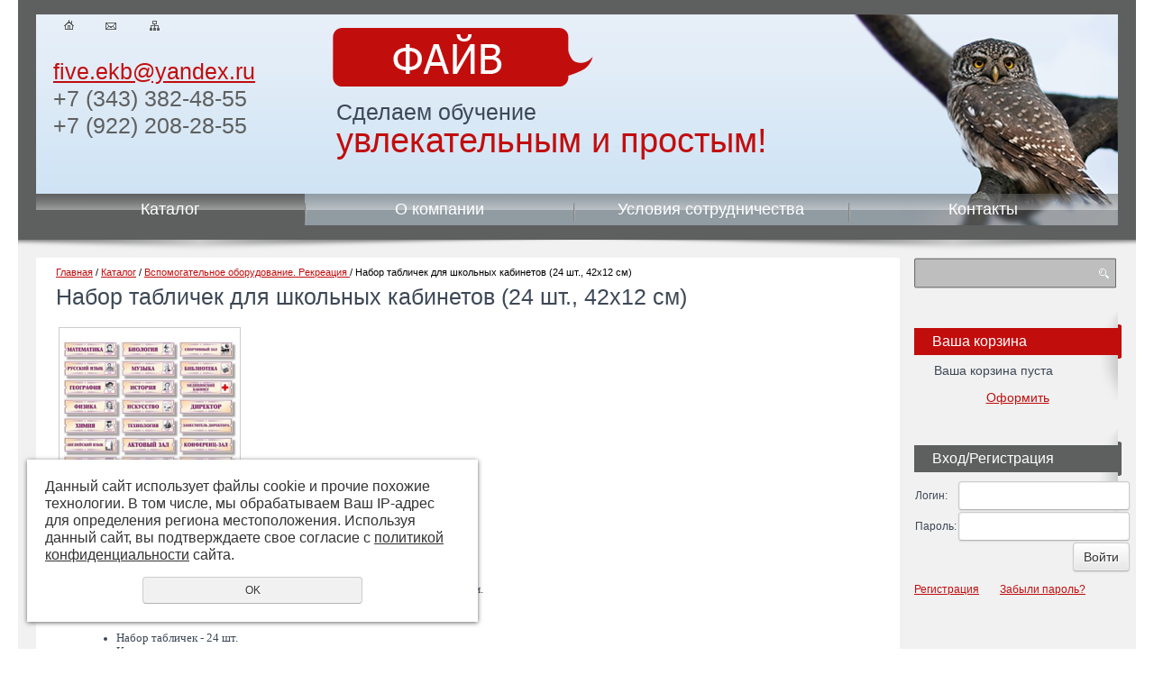

--- FILE ---
content_type: text/html; charset=UTF-8
request_url: https://five.su/store/vspomogatelnoe-oborudovanie.-rekreaciya/nabor-tablichek-dlya-shkolnyh-kabinetov-24-sht.-42x12-sm/
body_size: 7668
content:
<!DOCTYPE html PUBLIC "-//W3C//DTD XHTML 1.0 Transitional//EN"
        "http://www.w3.org/TR/xhtml1/DTD/xhtml1-transitional.dtd">
<html xmlns="http://www.w3.org/1999/xhtml" xml:lang="ru">
<head>
    <meta http-equiv="Content-Type" content="text/html; charset=utf-8" /><meta http-equiv="Content-Language" content="ru" /><meta name="author" content="ur66.ru" /><meta name="format-detection" content="telephone=no" /><meta name="referrer" content="strict-origin-when-cross-origin" /><title>Набор табличек на школьные кабинеты</title><meta name="keywords" content="Набор табличек на школьные кабинеты Артикул П2243, учебное оборудование для школ купить" /><meta name="description" content="Общее и вспомогательное оборудование для школьных кабинетов" /><base href="https://five.su" /><link rel="shortcut icon" href="/favicon.png" type="image/png" /><link href="//s1.uralcms.com/uss-css/uss_style_8.6.0.min.css" rel="stylesheet" type="text/css" /><script src="//s1.uralcms.com/uss-js/jquery-1.9.1.min.js" type="text/javascript"></script><script src="//s1.uralcms.com/uss-js/jquery.formstyler.min.js" type="text/javascript"></script><div class="to-top-btn to-top-btn-left"><div class="to-top-btn-inner"></div></div><script src="//s1.uralcms.com/uss-js/jquery.form.min.js" type="text/javascript"></script><script src="//s1.uralcms.com/uss-js/jquery.autocomplete.min.js" type="text/javascript"></script><script src="//s1.uralcms.com/uss-js/uss-script-8.6.0.min.js" type="text/javascript"></script>    <link rel="stylesheet" type="text/css" href="/css/style.css"/>
    <!--[if IE]><link rel="stylesheet" type="text/css" href="/css/style-ie.css"/><![endif]-->
    <!--[if IE 6]><link rel="stylesheet" type="text/css" href="/css/style-ie6.css"/><![endif]-->
    <!--[if IE 7]><link rel="stylesheet" type="text/css" href="/css/style-ie7.css"/><![endif]-->
    <link rel="stylesheet" type="text/css" href="/css/global.css"/>
    <style type="text/css">
        html {background: url("/img/foot_bg.png") repeat-x bottom left;}
    </style>
</head>

<body>
<div class="l-top-page ">
    <div class="l-header page-width">
        <div class="head_ins">
            <div class="head_ins-box">
                <div class="b-ic">
                    <a href="/"><span></span></a>
                    <a href="/kontakty/" class="t2"><span></span></a>
                    <a href="/sitemap/" class="t3"><span></span></a>
                </div>
                <div class="slog preset">
                  <p>Сделаем обучение<br /><span class="sl2">увлекательным и простым!</span></p>                 <!--   <span class="sl3">материала</span>-->
                </div>
                <div class="h-contacts preset">
                    <p><a href="mailto:five.ekb@yandex.ru"><span style="line-height: 1.2; background-color: transparent;">five.ekb@yandex.ru</span></a></p>
<p><span style="line-height: 1.2; background-color: transparent;">+7 (343) 382-48-55</span></p>
<p><span>+7 (922) 208-28-55</span></p>                </div>
                <a class="logo" href="/"><img src="img/logo.png" alt=""/></a>

                <div class="top_menu p0m0menu">
                    <table><tr><td class="active store"><a  class="active store" href="store/" title="Учебное оборудование для школ и детского сада (ДОУ)" >Каталог</a></td><td class=" about"><a  class=" about" href="about/" title="О компании" >О компании</a></td><td class=" usloviya_sotrudnichestva"><a  class=" usloviya_sotrudnichestva" href="usloviya_sotrudnichestva/" title="Условия сотрудничества" >Условия сотрудничества</a></td><td class=" kontakty"><a  class=" kontakty" href="kontakty/" title="Контакты" >Контакты</a></td></tr></table>
                </div>
            </div>
        </div>
    </div>
    <div class="l-middle page-width">
        <div class="lm-ins">
            <div class="l-right-box-siteBar">
                <div class="b-search">
                    
				<form class="uss_site_search" method="get" action="https://five.su/sitesearch/">
					<input class="uss_input_name" type="text" value="" name="search" id="search_10000261_8284" placeholder="" />
					<input class="uss_submit" type="submit" value="OK" />
				</form><script type='text/javascript'>
				$(document).ready(function() {
					$('#search_10000261_8284').autocomplete('sitesearch/', {
						selectFirst: false,
						inputClass : 'uss_autocomplete_input',
						resultsClass: 'uss_autocomplete_results',
						matchContains: 'word',
						selectFirst: false,
						cacheLength: 1,
						delay: 500,
						minLength: 3,
						max:10,
						formatItem: function(item){
							var line = '';
							//изображение
							if(item[1]){
								line += '<span class="image">' + item[1] + '</span>';
							}

							//заголовок
							line += '<span class="title">' + item[0] + '</span>';

							//цена
							if(item[2]){
								line += '<span class="price">' + item[2] + '</span>';
							}
							return line;
						}
					});

					$(window).resize(function(){
						$('.uss_autocomplete_results').hide();
					});
					$('#search_10000261_8284').result(function(event, data){console.log(data[1]); $(this).closest('form').submit() });});</script>                </div>
                <div class="decor-box">
                    <h3 class="h3-basket">Ваша корзина<span></span></h3>

                    <div class="my_basket pl22">
                        <div class="uss_widget uss_widget_basket uss_basket_mini uss_basket_wrapper empty" data-countword="товаров: " data-priceword="на сумму: "><div class="uss_widget_outer_content basket_widget_inner empty"><div class="amounts uss_hidden"><span class="countword">товаров: </span> <span id="uss_block_basket_amount"></span></div><div class="totals uss_hidden"><span class="priceword">на сумму: </span> <span id="uss_block_basket_totals"></span></div><p>Ваша корзина пуста</p></div></div>                        <div class="go_full_basket">
                            <a href="/basket/">Оформить</a>
                        </div>
                    </div>
                </div>

                <div class="decor-box">
                    <h3 class="h3-log">Вход/Регистрация <span></span></h3>
                    
			<form id="loginForm" method="post" action="https://five.su/enter/">
			<input type="hidden" name="urltogo" value="https://five.su/store/vspomogatelnoe-oborudovanie.-rekreaciya/nabor-tablichek-dlya-shkolnyh-kabinetov-24-sht.-42x12-sm/">
			<table>
			<tbody>
				<tr>
					<td class="label label_login">Логин:</td>
					<td class="input input_login"><input class="styler" type="text" value="" name="login" required/></td>
				</tr>
			<tr>
				<td class="label label_pas">Пароль:</td>
				<td class="input input_pas"><input class="styler" type="password" value="" name="password" required/></td>
			</tr>
			<tr>
				<td class="submit" colspan="2"><input class="styler" type="submit" value="Войти" name="sendloginform"/></td>
			</tr>
			</tbody></table>
			</form>
			<span class="registration"><a href="https://five.su/registration/">Регистрация</a></span>
			<span class="passrecovery"><a href="https://five.su/passrecovery/">Забыли пароль?</a></span>
		                </div>
            </div>

            <div class="l-content-box">
                <div class="l-left-box-siteBar">
                    <div class="p0m0menu left-menu">
                                            </div>
                </div>
                <div class="l-content-box-content">
                    <div class="brNavi">
                        <a href="https://five.su" class="breadcrumbs_main">Главная</a> /  <a href="store/">Каталог</a>  /  <a href="store/vspomogatelnoe-oborudovanie.-rekreaciya/">Вспомогательное оборудование. Рекреация </a>  /  Набор табличек для школьных кабинетов (24 шт., 42х12 см)                    </div>
                    <h1>Набор табличек для школьных кабинетов (24 шт., 42х12 см)</h1>
                    <div class="section section_eshop id_10000268"><div class="uss_section_content"><div class="uss_shop_detail uss_shop_detail_pos uss_shop_detail_350_right order_one" itemscope itemtype="http://schema.org/Product">
    <meta itemprop="name" content="Набор табличек для школьных кабинетов (24 шт., 42х12 см)" />
			<div class="uss_img_wrapper">
							<div class="uss_img_big">
					<div class="uss_img_big_image" style="width: 200px; height: 200px;">
						<a id="cloud_id" class="enlarge_image_inside  big_image_wrap" href="/uploadedFiles/eshopimages/big/tablichki-s-nazvaniyami-shkolnyh-kabinetov-nabor.png" target="_blank" title="Набор табличек для школьных кабинетов (24 шт., 42х12 см)" ><img class="big_image" src="/uploadedFiles/eshopimages/icons/200x200/tablichki-s-nazvaniyami-shkolnyh-kabinetov-nabor.png" alt="Набор табличек для школьных кабинетов (24 шт., 42х12 см) - Файв - оснащение школ и детских садов" itemprop="image"/></a>											</div>
				</div>
			
			
		</div>
	
	<div class="uss_shop_technical_data" itemprop="offers" itemscope itemtype="http://schema.org/Offer">
		
					<div class="uss_shop_amount_left notavailiable"><strong>Остаток:</strong> Под заказ</div>
		        <link itemprop="availability" href="https://schema.org/OutOfStock" />

		
		
		
		
		
					<div class="uss_shop_price"><span class="price"><em class="price_class" data-clear-price="5264">5 264</em> <em class="currency_class">руб.</em><meta itemprop="price" content="5264"/><meta itemprop="priceCurrency" content="RUB"/></span></div>
		
					<div class="uss_shop_by"><a class="add_to_cart buy_from_cart equal_zero uss_pos_buttons"   onclick="return changeItemInBasket(this,10039814,false,false,0, '');" title="Купить" data-item-id="10039814" data-title-tocart="Купить">Купить</a><div class="text_after_order_10039814" style="display:none;">Оформить</div></div>
		
		
		
		
        	</div>
	
	
    	    <div class="uss_shop_full_description" itemprop="description"><p style="text-align: justify;" align="left"><span style="font-family: verdana, geneva; font-size: small;">Набор табличек предназначен для обозначения школьных кабинетов по предметам.</span></p>
<p style="text-align: justify;" align="left"><span style="font-family: verdana, geneva; font-size: small;">Комплектация:</span></p>
<ul>
<li><span style="font-family: verdana, geneva; font-size: small;">Набор табличек - 24 шт.</span></li>
<li><span style="font-size: small; font-family: verdana, geneva;">Крепежные элементы и&nbsp;и декоративные элементы</span></li>
</ul>
<p><span style="font-size: small; font-family: verdana, geneva;">Размеры таблички: 42х12 см</span></p>
<p><span style="font-size: small; font-family: verdana, geneva;">Материал: пвх 3 мм (резка лазерная)</span></p>
<p><span style="font-size: small; font-family: verdana, geneva;">Страна-производитель: Россия</span></p></div>
    
	
		</div>
<div class="h3 h_op">Вместе с этим товаром покупают</div><div class="uss_eshop_sameproducts list size150x150">
    					<div class="item even order_one">
			                <div class="imageArea">
                    <div class="imageWrapOuter" style="width:150px;">
                        <div class="imageWrap">
                            <div class="image" title="Держатели пластмассовые для таблиц и карт (круглые)" style="width:150px;height:150px;">
                                <a href="https://five.su/store/vspomogatelnoe-oborudovanie.-rekreaciya/derzhateli-plastmassovye-dlya-tablic-i-kart-kruglye/">
                                    <img src="/uploadedFiles/eshopimages/icons/150x150/15_22.jpg" alt="Держатели пластмассовые для таблиц и карт (круглые) - Файв - оснащение школ и детских садов" />                                                                    </a>
								                            </div>
                        </div>

	                                        </div>
                </div>
						
			<div class="info">
				<div class="title">
					<a href="https://five.su/store/vspomogatelnoe-oborudovanie.-rekreaciya/derzhateli-plastmassovye-dlya-tablic-i-kart-kruglye/" title="Держатели пластмассовые для таблиц и карт (круглые)">Держатели пластмассовые для таблиц и карт (круглые)</a>
									</div>
				
				
								
				
									<div class="price">
																			<span class="actual_price"><em class="price_class" data-clear-price="375">375</em> <em class="currency_class">руб.</em></span>
											</div>
				
									<div class="addToCart"><a class="add_to_cart buy_from_cart greater_than_zero uss_pos_buttons"   onclick="return changeItemInBasket(this,10039642,false,false,0, '');" title="Купить" data-item-id="10039642" data-title-tocart="Купить">Купить</a><div class="text_after_order_10039642" style="display:none;">Оформить</div></div>
				
							</div>
			
		</div>
	
					<div class="item odd order_one">
			                <div class="imageArea">
                    <div class="imageWrapOuter" style="width:150px;">
                        <div class="imageWrap">
                            <div class="image" title="Доска для письма маркером и мелом. Расчерченная (в клетку, линейку, косую линейку)" style="width:150px;height:150px;">
                                <a href="https://five.su/store/vspomogatelnoe-oborudovanie.-rekreaciya/doska-dlya-pisma-markerom-i-melom.-rascherchennaya-v-kletku/">
                                    <img src="/uploadedFiles/eshopimages/icons/150x150/doska-auditornaya-v-kletku-lineyku-kosuyu-lineyku.png" alt="Доска для письма маркером и мелом. Расчерченная (в клетку, линейку, косую линейку) - Файв - оснащение школ и детских садов" />                                                                    </a>
								                            </div>
                        </div>

	                                        </div>
                </div>
						
			<div class="info">
				<div class="title">
					<a href="https://five.su/store/vspomogatelnoe-oborudovanie.-rekreaciya/doska-dlya-pisma-markerom-i-melom.-rascherchennaya-v-kletku/" title="Доска для письма маркером и мелом. Расчерченная (в клетку, линейку, косую линейку)">Доска для письма маркером и мелом. Расчерченная (в клетку, линейку, косую линейку)</a>
									</div>
				
				
								
				
									<div class="price">
																			<span class="actual_price"><em class="price_class" data-clear-price="20616">20 616</em> <em class="currency_class">руб.</em></span>
											</div>
				
									<div class="addToCart"><a class="add_to_cart buy_from_cart equal_zero uss_pos_buttons"   onclick="return changeItemInBasket(this,10421738,false,false,0, '');" title="Купить" data-item-id="10421738" data-title-tocart="Купить">Купить</a><div class="text_after_order_10421738" style="display:none;">Оформить</div></div>
				
							</div>
			
		</div>
	
					<div class="item even order_one">
			                <div class="imageArea">
                    <div class="imageWrapOuter" style="width:150px;">
                        <div class="imageWrap">
                            <div class="image" title="Облучатель бактерицидный настенный ОБН-35 (одноламповый)" style="width:150px;height:150px;">
                                <a href="https://five.su/store/vspomogatelnoe-oborudovanie.-rekreaciya/obluchatel_baktericidnyy_nastennyy_obn-35_odnolampovyy_1/">
                                    <img src="/uploadedFiles/eshopimages/icons/150x150/186_2.png" alt="Облучатель бактерицидный настенный ОБН-35 (одноламповый) - Файв - оснащение школ и детских садов" />                                                                    </a>
								                            </div>
                        </div>

	                                        </div>
                </div>
						
			<div class="info">
				<div class="title">
					<a href="https://five.su/store/vspomogatelnoe-oborudovanie.-rekreaciya/obluchatel_baktericidnyy_nastennyy_obn-35_odnolampovyy_1/" title="Облучатель бактерицидный настенный ОБН-35 (одноламповый)">Облучатель бактерицидный настенный ОБН-35 (одноламповый)</a>
									</div>
				
				
								
				
									<div class="price">
																			<span class="actual_price"><em class="price_class" data-clear-price="895">895</em> <em class="currency_class">руб.</em></span>
											</div>
				
									<div class="addToCart"><a class="add_to_cart buy_from_cart equal_zero uss_pos_buttons"   onclick="return changeItemInBasket(this,11406248,false,false,0, '');" title="Купить" data-item-id="11406248" data-title-tocart="Купить">Купить</a><div class="text_after_order_11406248" style="display:none;">Оформить</div></div>
				
							</div>
			
		</div>
	
					<div class="item odd order_one">
			                <div class="imageArea">
                    <div class="imageWrapOuter" style="width:150px;">
                        <div class="imageWrap">
                            <div class="image" title="Стенд-уголок. Уголок охраны труда (для общеобразовательных учреждений)" style="width:150px;height:150px;">
                                <a href="https://five.su/store/vspomogatelnoe-oborudovanie.-rekreaciya/stend-ugolok.-ugolok-ohrany-truda-dlya-obscheobrazovatelnyh/">
                                    <img src="/uploadedFiles/eshopimages/icons/150x150/ugolok-ohrany-truda-komplekt-stendov.png" alt="Стенд-уголок. Уголок охраны труда (для общеобразовательных учреждений) - Файв - оснащение школ и детских садов" />                                                                    </a>
								                            </div>
                        </div>

	                                        </div>
                </div>
						
			<div class="info">
				<div class="title">
					<a href="https://five.su/store/vspomogatelnoe-oborudovanie.-rekreaciya/stend-ugolok.-ugolok-ohrany-truda-dlya-obscheobrazovatelnyh/" title="Стенд-уголок. Уголок охраны труда (для общеобразовательных учреждений)">Стенд-уголок. Уголок охраны труда (для общеобразовательных учреждений)</a>
									</div>
				
				
								
				
									<div class="price">
																			<span class="actual_price"><em class="price_class" data-clear-price="13557">13 557</em> <em class="currency_class">руб.</em></span>
											</div>
				
									<div class="addToCart"><a class="add_to_cart buy_from_cart equal_zero uss_pos_buttons"   onclick="return changeItemInBasket(this,10039797,false,false,0, '');" title="Купить" data-item-id="10039797" data-title-tocart="Купить">Купить</a><div class="text_after_order_10039797" style="display:none;">Оформить</div></div>
				
							</div>
			
		</div>
	
		
	<div class="uss_cleaner"></div>
</div>		<script type="text/javascript">
			$(document).ready(function() { redyUSSfoto($('a.enlarge_image_inside'), true, 'eshop'); });
		</script>
	</div></div><div class="cleaner"></div>                </div>
            </div>
            <div class="g-clean"></div>
        </div>
        <div class="bot_shade">

        </div>
    </div>

</div>
<div class="l-footer-page page-width">
    <div class="foot_ins">
        <div class="left">
            <div class="uss-site-copyright">&copy;&nbsp;2011 - 2025 Файв</div>            <div class="uss_widget uss_widget_contacts"><div class="uss_widget_outer_content">г. Екатеринбург, тел.: +7 (343) 382-48-55, +7 (922) 208-28-55, е-mail:&nbsp;<a href="mailto:five.ekb@yandex.ru">five.ekb@yandex.ru</a></p><br />Представленная на сайте информация носит исключительно информационный характер и ни при каких условиях не является публичной офертой, определяемой положениями Статьи 437 Гражданского Кодекса Российской Федерации.</div></div>
        </div>
        <div class="right f-r-box">
            <div class="f_powered"><div class="uss-copy-seo  uss-white"  >
					<a href="http://ur66.top/" target="_blank"  title="Продвижение сайтов: UR66.TOP" class="seocopy-outer-link">
						<div class="seocopy-img-title" ><img src="//s1.uralcms.com/uss-img/uss-logo/uss-logo_mini_white.png" width="22" height="23" alt="Продвижение сайтов: UR66.TOP" /> UR66.TOP</div>
						<div class="seocopy-text" >продвижение сайтов</div>
					</a></div> 
			<div class="uss-copyright uralsoft">
				<a class="poweredby-img" href="https://ur66.ru/" target="_blank"  title="Ur66.ru  - создание и продвижение сайтов" >
					<span class="uss-logo" style="background:white;-webkit-mask:url(//s1.uralcms.com/uss-img/logo-uralsoft.svg)  no-repeat 50% 50%;mask:url(//s1.uralcms.com/uss-img/logo-uralsoft.svg)  no-repeat 50% 50%;" title="Ur66.ru  - создание и продвижение сайтов" />
				</a>
				<a class="poweredby-text" href="https://ur66.ru/" target="_blank"  title="Ur66.ru  - создание и продвижение сайтов" >
					<div class="line1" style="color:white">создание сайтов</div>
					<div class="line2" style="color:white">URALSOFT</div>
				</a>
			</div></div>
            <div class="f_count"> <!-- Yandex.Metrika counter -->
<script type="text/javascript">
    (function (d, w, c) {
        (w[c] = w[c] || []).push(function() {
            try {
                w.yaCounter44821117 = new Ya.Metrika({
                    id:44821117,
                    clickmap:true,
                    trackLinks:true,
                    accurateTrackBounce:true,
                    webvisor:true
                });
            } catch(e) { }
        });

        var n = d.getElementsByTagName("script")[0],
            s = d.createElement("script"),
            f = function () { n.parentNode.insertBefore(s, n); };
        s.type = "text/javascript";
        s.async = true;
        s.src = "https://mc.yandex.ru/metrika/watch.js";

        if (w.opera == "[object Opera]") {
            d.addEventListener("DOMContentLoaded", f, false);
        } else { f(); }
    })(document, window, "yandex_metrika_callbacks");
</script>
<noscript><div><img src="https://mc.yandex.ru/watch/44821117" style="position:absolute; left:-9999px;" alt="" /></div></noscript>
<!-- /Yandex.Metrika counter -->


<!--Rating@Mail.ru counter-->
<script language="javascript"><!--
d=document;var a='';a+=';r='+escape(d.referrer);js=10;//--></script>
<script language="javascript1.1"><!--
a+=';j='+navigator.javaEnabled();js=11;//--></script>
<script language="javascript1.2"><!--
s=screen;a+=';s='+s.width+'*'+s.height;
a+=';d='+(s.colorDepth?s.colorDepth:s.pixelDepth);js=12;//--></script>
<script language="javascript1.3"><!--
js=13;//--></script><script language="javascript" type="text/javascript"><!--
d.write('<a href="http://top.mail.ru/jump?from=2151629" target="_top">'+
'<img src="http://d4.cd.b0.a2.top.mail.ru/counter?id=2151629;t=52;js='+js+
a+';rand='+Math.random()+'" alt="Рейтинг@Mail.ru" border="0" '+
'height="31" width="88"></a>');if(11<js)d.write('<'+'!-- ');//--></script>
<noscript><a target="_top" href="http://top.mail.ru/jump?from=2151629">
<img src="http://d4.cd.b0.a2.top.mail.ru/counter?js=na;id=2151629;t=52" 
height="31" width="88" border="0" alt="Рейтинг@Mail.ru"></a></noscript>
<script language="javascript" type="text/javascript"><!--
if(11<js)d.write('--'+'>');//--></script>
<!--// Rating@Mail.ru counter-->
<!--LiveInternet counter--><script type="text/javascript"><!--
document.write("<a href='http://www.liveinternet.ru/click' "+
"target=_blank><img src='//counter.yadro.ru/hit?t11.2;r"+
escape(document.referrer)+((typeof(screen)=="undefined")?"":
";s"+screen.width+"*"+screen.height+"*"+(screen.colorDepth?
screen.colorDepth:screen.pixelDepth))+";u"+escape(document.URL)+
";"+Math.random()+
"' alt='' title='LiveInternet: показано число просмотров за 24"+
" часа, посетителей за 24 часа и за сегодня' "+
"border='0' width='88' height='31'></a>")
//--></script><!--/LiveInternet-->
</br><a href="/privacy-policy/">Политика конфиденциальности</a><script type="text/javascript">initStyler();</script></div>
        </div>
    </div>
</div>
</body>
</html><noindex>
	<div class="uss_privacy_policy_wrap type_2 fixed">
		<div class="uss_privacy_policy_inner">
			<div class="uss_privacy_policy_text">Данный сайт использует файлы cookie и прочие похожие технологии. В том числе, мы обрабатываем Ваш IP-адрес для определения региона местоположения. Используя данный сайт, вы подтверждаете свое согласие с <a href="/privacy-policy/" target="blank" rel="nofollow">политикой конфиденциальности</a> сайта.</div>
			<div class="uss_privacy_policy_button">
				<span>OK</span>
			</div>
		</div>
	</div>
</noindex>


--- FILE ---
content_type: text/css
request_url: https://five.su/css/style.css
body_size: 2794
content:
* {outline: none;}

body, html {
    margin: 0;
    padding: 0;
    min-height: 100%;
    _height: 100%;
    background: white;
    border: none;
}

table, td, th {
    border-collapse: collapse;
    border-spacing: 0;
    font-size: 100%;
}

img {
    border: none;
    margin: 0;
    padding: 0;
}

.g-max-width {
    margin: 0 auto;
    max-width: 1100px;
}

.g-clean {
    clear: both;
    font-size: 0;
    overflow: hidden;
}



body {
    color: #3d4856;
    font-size: 12px;
    line-height: 1.2;
    font-family: Tahoma, Geneva, sans-serif;
    background: transparent;

}

/*------------------------------------------------------------------*/
p
{
    margin-top: 0;
}
h1, h2, h3, h4, h5, h6 {
    /*bringing boldness back to headers and the strong element*/
    font-weight: normal;
    margin-top: 0;
    padding: 0;
}

h1 {
    /*18px via YUI Fonts CSS foundation*/
    font-size: 138.5%;
}

h2 {
    /*16px via YUI Fonts CSS foundation*/
    font-size: 123.1%;
}

h3 {
    /*14px via YUI Fonts CSS foundation*/
    font-size: 108%;
}

abbr, acronym {
    /*indicating to users that more info is available */
    border-bottom: 1px dotted #000;
    cursor: help;
}

blockquote, ul, ol, dl {
    /*giving blockquotes and lists room to breath*/
    margin: 1em;
}

ol, ul, dl {
    /*bringing lists on to the page with breathing room */
    margin-left: 2em;
}

ol li {
    /*giving OL's LIs generated numbers*/
    list-style: decimal outside;
}

ul li {
    /*giving UL's LIs generated disc markers*/
    list-style: disc outside;
}

dl dd {
    /*giving UL's LIs generated numbers*/
    margin-left: 1em;
}

caption {
    /*coordinated marking to match cell's padding*/
    margin-bottom: .5em;
    /*centered so it doesn't blend in to other content*/
    text-align: center;
}

p, fieldset, table {
    /*so things don't run into each other*/
    margin-bottom: 1em;
}

h1
{
    font-size: 25px;
    margin-bottom: 19px;
}

/*-----------------------------------------------------*/
/*--layout----------------------------------------------------------------------*/
.page-width {

     max-width: 1200px;
    padding:  0 20px;
    margin: 0 auto;
    zoom: 1;
}

.l-top-page {
    min-height: 100%;
    _height: 100%;

}

.l-footer-page {
    height: 119px;
    border-bottom: 11px #757b7e solid;
    position: relative;
    margin-top: -130px;
    padding: 0 !important;
    color: #ffffff;
    
}

.l-middle {
    zoom: 1;
    padding-top: 20px;
    padding-bottom: 22px;
    margin-bottom: 130px;
    background: url("../img/top_shade.png") repeat-x center top #f1f1f1;
    position: relative;

   
}

.l-header {
  
    zoom: 1;
    background: #5e5f5f;
    padding-top: 16px;
    padding-bottom: 16px;
}

.l-right-box-siteBar {
    float: right;
    display: inline;
    width: 226px;
    margin-left: 16px;

}

.l-left-box-siteBar {
    float: left;
    display: inline;
    width: 182px;
   margin-right: 24px;
}

.l-content-box {
    overflow: hidden;
    zoom: 1;
    padding-right: 13px;
    background: #ffffff;
    padding-left: 22px;
    padding-top: 10px;
}

/*===end layout ==================================================================================*/

/*helpers--------------------------------------------------------------*/
.preset {
}
.preset p {
    margin: 0;
    padding: 0;
}

.p0m0 {
    padding: 0;
    margin: 0;
    list-style: none;
}

.p0m0menu ul {
    margin: 0;
    padding: 0;
}

.p0m0menu li {
    list-style: none;
}

.head_ins {

    background: url("../img/head_ins.png") repeat-x;
    
}

.head_ins-box {
    background: url("../img/head_s.png") no-repeat right top;
     height: 234px;
    position: relative;
}

.top_menu {
    position: absolute;
    bottom: 0;
    left: 0;
    width:100%;
    background: red;
    background: url("../img/top_menu_bg.png") center ;
    line-height: 35px;
    font-size: 0;
    overflow: hidden;
}
.top_menu table
{
    width: 100%;

}
.top_menu table,.top_menu td
{
    margin: 0;
    padding: 0;
    border: none;
    border-collapse: collapse;
}
.top_menu td
{
     font-size: 18px;
    color: white;
    background: url("../img/top_menu_separator.png") no-repeat  0 10px;
    width: 20%;
    white-space: nowrap;
}
.top_menu li
{
    display: inline-block;
    *display: inline;
    *zoom:1;

}
.top_menu a
{
    color: white;
    text-decoration: none;
    display: block;
    text-align: center;
    padding:  0 20px;

}
.top_menu a:hover,.top_menu a.active
{
    background: url("../img/hover_menu.png") center;
	color:#fff;
}

.logo {
    position: absolute;
    left: 329px;
    top: 15px;
}

.b-ic {
    position: absolute;
    top: -4px;
    left: 19px;

}
.b-ic a
{
    float: left;
    display: inline;
    width: 37px;
    height: 28px;
    margin-right: 10px;

}
.b-ic a:hover
{
     background: url("../img/act_ic.png") no-repeat;
}
.b-ic span
{
    display: block;
    height: 100%;
    background-image: url("../img/ic.png") ;
    background-position:  12px 10px;
    background-repeat: no-repeat;

}
.b-ic a.t2 span
{
    background-position: -42px 10px;
}
.b-ic a.t3 span
{
    background-position:  -97px 10px;
}

.h-contacts {
    position: absolute;
    top: 48px;
    left: 19px;
    color: #5e5f5f;
    font-size: 25px;
}

.slog {
    position: absolute;
    left: 333px;
    top: 96px;
    font-size: 25px;
    line-height: 1;
}
.slog .sl2
{
    font-size: 38px;
    color: #c20d0d;
    
}
.slog .sl3
{
    color: #c20d0d;
}

.l-content-box-content {
    overflow: hidden;
    zoom:1;

}
a
{
    color: #c20d0d;
}
a:hover
{
    color: #c20d0d; text-decoration:none;
}
.left-menu {
    font-size: 14px;
    line-height: 1;
}
.left-menu li
{
    margin-bottom: 16px;
}

.b-search {
    background: url("../img/b-search.png") no-repeat;
    width: 224px;
    height: 34px;
    overflow: hidden;
    margin-bottom: 24px;
}

.b-search .uss_input_name, .b-search .uss_submit {
    margin: 0;
    padding: 0;
    border: none;
    background: transparent;
    vertical-align: top;
    line-height: 34px;
    height: 34px;
}
.b-search .uss_input_name {
    height: 34px;
     padding-left: 10px;
    width: 190px;
    color: #f0f9fd;
    font-size: 13px;
}
.b-search .uss_submit {
    text-indent: -999999px;
    width: 20px;
    cursor: pointer;
}

.bot_shade {
    background: url("../img/bot_shade.png") repeat-x;
    height: 10px;
    position: absolute;
    bottom: -10px;
    left: 0;
    width: 100%;
}

.foot_ins {
    padding-top: 22px;
    
}

.f-r-box {

    text-align: right;
}

.decor-box {
    background: url("../img/decor_shade.png") no-repeat right top;
    min-height: 100px;
    margin-bottom: 10px;
    padding-top: 20px;
}

h3
{

    margin: 0;
    position: relative;
    color: #ffffff;
    line-height: 30px;
    padding-left: 20px;
    zoom:1;
    margin-bottom: 9px;
     font-size: 16px;
}
.h3-basket
{
    background: #c20d0d;


}
.h3-basket span
{
    position: absolute;
    height: 38px;
    width: 4px;
    top: -4px;
    right: -4px;
    background: url("../img/bh3-el.png");
}

.pl22
{
    padding-left: 22px;
    padding-right: 19px;
}

.h3-log {
    background: #5e5f5f;
}

.h3-log span
{
    position: absolute;
    height: 38px;
    width: 4px;
    top: -4px;
    right: -4px;
    background: url("../img/h3-e-e.png");
}

.my_basket {
    font-size: 14px;
}
.my_basket .amounts , .my_basket .totals
{
    margin-bottom: 8px;
}

.go_full_basket {
    text-align: center;
    

}
.go_full_basket a
{
    color: #c20d0d;
}
.uss-copyright
{
    float: right;
    display: inline;
    margin-left: 8px;
}
.registration
{
    margin-right: 20px;
}
.submit
{
    text-align: right;
}

.brNavi {
    font-size: 11px;
    color: #000000;
    padding-bottom: 5px;
}

/*==============================================*/


.l-footer-page a, .l-footer-page a:hover {color:#fff;}

a.add_to_cart {background:#c20d0d; color:#fff; text-decoration:none; display:inline-block; height:25px; line-height:25px; padding:0 15px; border:1px solid transparent;}
a.add_to_cart:hover {border-color:#c20d0d; background:#fff; color:#c20d0d;}

.uss_autocomplete_results {width:222px !important;}
.uss-copy-seo {float:left; margin-right:15px;}
.f_count {
    margin-top: 20px;
    overflow: hidden;
    width: 250px;
}
.f_powered {
    overflow: hidden;
    text-align: right;
    width: 250px;
}

.uss_eshop_item  .uss_shop_name a {font-size:14px;}
.section {padding-left: 3px;}
.uss_shop_blocks_view .uss_eshop_item .uss_shop_price,
.uss_shop_blocks_view .uss_eshop_item .uss_shop_by,
.uss_shop_detail .uss_shop_technical_data .uss_shop_price,
.uss_shop_detail .uss_shop_technical_data .uss_shop_by {margin: 10px 0;}
.uss_shop_blocks_view .uss_eshop_item .uss_shop_price {float: left;}
.uss_shop_blocks_view .uss_eshop_item .uss_shop_by {float: right;}
.uss_shop_detail .uss_shop_technical_data .uss_shop_price,
.uss_shop_detail .uss_shop_technical_data .uss_shop_by {display: inline-block; vertical-align: top;}
.uss_shop_detail .uss_shop_technical_data .uss_shop_price,
.uss_shop_detail .uss_shop_technical_data .uss_shop_by:not(.uss_shop_buy_one_click) {margin-right: 15px;}
.uss_shop_blocks_view .uss_eshop_item .uss_shop_name {line-height: 16px; height: 66px; overflow: hidden;}
.uss_shop_blocks_view .uss_eshop_item .uss_shop_amount_left {float: left;}

--- FILE ---
content_type: text/css
request_url: https://five.su/css/global.css
body_size: 431
content:
/*width*/
.wp5 {width:5%}.wp10 {width:10%}.wp15 {width:15%}.wp20 {width:20%}.wp25{width:25%}.wp30 {width:30%}.wp33 {width:33%}.wp35 {width:35%}.wp40 {width:40%}.wp45 {width:45%}.wp50 {width:50%}.wp55 {width:55%}.wp60 {width:60%}.wp65 {width:65%}.wp66 {width:66%}.wp70 {width:70%}.wp75 {width:75%}.wp80 {width:80%}.wp85 {width:85%}.wp90 {width:90%}.wp95 {width:95%}.wp100 {width:100%}
/*.wx100 {width:100px;}*/

/*padding*/
.p5{padding:5px;}.pt5 {padding-top:5px;}.pr5 {padding-right:5px;}.pb5 {padding-bottom:5px;}.pl5 {padding-left:5px;}
.p10{padding:10px;}.pt10 {padding-top:10px;}.pr10 {padding-right:10px;}.pb10 {padding-bottom:10px;}.pl10 {padding-left:10px;}
.p15{padding:15px;}.pt15 {padding-top:15px;}.pr15 {padding-right:15px;}.pb15 {padding-bottom:15px;}.pl15 {padding-left:15px;}
.p20{padding:20px;}.pt20 {padding-top:20px;}.pr20 {padding-right:20px;}.pb20 {padding-bottom:20px;}.pl20 {padding-left:20px;}
/*margin*/
.m5{margin:5px;}.mt5 {margin-top:5px;}.mr5 {margin-right:5px;}.mb5 {margin-bottom:5px;}.ml5 {margin-left:5px;}
.m10{margin:10px;}.mt10 {margin-top:10px;}.mr10 {margin-right:10px;}.mb10 {margin-bottom:10px;}.ml10 {margin-left:10px;}
.m15{margin:15px;}.mt15 {margin-top:15px;}.mr15 {margin-right:15px;}.mb15 {margin-bottom:15px;}.ml15 {margin-left:15px;}
.m20{margin:20px;}.mt20 {margin-top:20px;}.mr20 {margin-right:20px;}.mb20 {margin-bottom:20px;}.ml20 {margin-left:20px;}
/*position*/
.left{float:left;display:inline; font-size: 13px; width: 65%;}.right{float:right;display:inline;}.clear{clear:both;height:0;overflow:hidden;}.center{margin:0 auto;}




--- FILE ---
content_type: application/javascript; charset=UTF-8
request_url: https://s1.uralcms.com/uss-js/uss-script-8.6.0.min.js
body_size: 42372
content:
"1.3.2"!=$.fn.jquery&&$(document).ajaxSend(function(e,t,i){t.setRequestHeader("X-Requested-With","XMLHttpRequest")}),"undefined"==typeof console&&(window.console={log:function(){},error:function(){}});var wtype="",contWidth=180,contHeight=20,documentWidth,documentHeight,imgMaxWidth,imageMaxHeight,minDocumentWidth=32,smallScreenSize=900,smallContWidth=10,minDocumentHeight=32,descriptionPadding=20,isDescriptionBig=!1,mobileWidth=0;function getWindowWidth(){return isMobileDevice()?0<window.mobileWidth&&window.innerWidth<window.innerHeight?window.mobileWidth:window.innerWidth:$(window).width()}function getWindowHeight(){return isMobileDevice()?window.innerHeight:$(window).height()}function toTopBtn(){$(".to-top-btn").length&&(getBodyScrollTop()>getWindowHeight()/2?$(".to-top-btn").fadeIn():$(".to-top-btn").fadeOut())}function getBodyScrollTop(){return self.pageYOffset||document.documentElement&&document.documentElement.scrollTop||document.body&&document.body.scrollTop}function redyUSSfoto(e,i,s){i=i||!1,s=s||!1,window.wtype=s,e.die("click.ussPhoto"),e.live("click.ussPhoto",function(e){var t=getWindowHeight(),t=getBodyScrollTop()+t/2;return check_touchwipe_pda=!1,openUSSfoto($(this),t,i,s),!1})}function openUSSfoto(k,y,e,C){var x,I=!1,E=("fotoalbum"==C?(k.closest(".uss_photoalbums").find("div.uss_img_item:first").is(":visible")&&k.closest(".uss_photoalbums").find("div.uss_img_item:first").addClass("uss_img_item_first"),k.closest(".uss_photoalbums").find("div.uss_img_item:last").is(":visible")&&k.closest(".uss_photoalbums").find("div.uss_img_item:last").addClass("uss_img_item_last"),$("div.uss_img_item").removeAttr("id"),(x=k.parent().parent()).attr("id","uss_foto_point"),I="div.uss_img_item"):"eshop"==C||"slide"==C?($("div.uss_img_ico:first").addClass("uss_img_item_first"),$("div.uss_img_ico:last").addClass("uss_img_item_last"),k.closest(".uss_img_big").length?(k.closest(".uss_img_big").removeAttr("id"),"eshop"==C&&($("#uss_foto_point").removeAttr("id"),((k.closest(".uss_catalog_detail").length||k.closest(".uss_shop_detail").length)&&$(".uss_tabs #tab_images img").length?$(".uss_tabs #tab_images .uss_img_item_first"):(k.closest(".uss_catalog_detail").length||k.closest(".uss_shop_detail").length)&&$(".uss_shop_detail .uss_eshop_bottom_images").length?$(".uss_shop_detail .uss_eshop_bottom_images .uss_img_item_first"):k.closest(".uss_img_big").parent().find("div.uss_img_item_first")).attr("id","uss_foto_point")),x=$("div#uss_foto_point")):($("div.uss_img_ico").removeAttr("id"),(x=k.parent()).attr("id","uss_foto_point")),I="div.uss_img_ico"):"photo_widget"==C?((i=k.closest(".uss_images_block")).find("div.uss_one_image:first").addClass("uss_img_item_first"),i.find("div.uss_one_image:last").addClass("uss_img_item_last"),i.find("div.uss_one_image").removeAttr("id"),(x=k.closest(".uss_one_image")).attr("id","uss_foto_point"),I="div.uss_one_image"):"eshop_pos_list"==C&&(i=(t=k.closest(".uss_eshop_item")).find(".uss_eshop_images_list"),x=i.find("div#uss_foto_point"),i.find("div.uss_img_ico:first").addClass("uss_img_item_first"),i.find("div.uss_img_ico:last").addClass("uss_img_item_last"),x=x.length?k.closest("div.uss_img_ico"):t.find(".uss_advanced_image_list")?(t=t.find(".uss_advanced_image_list").find(".active").index(),i.find(".uss_img_ico").eq(t)):i.find(".uss_img_item_first"),i.find("div.uss_img_ico").removeAttr("id"),x.attr("id","uss_foto_point"),I="div.uss_img_ico"),y?($(".uss_img_item_first").attr("class"),$(".uss_img_item_last").attr("class"),i=t="",e&&(t='<a id="uss_foto_button_next" onclick="nextUSSfoto(\''+C+"');return false;\">Следущее</a>",i='<a id="uss_foto_button_before" onclick="beforeUSSfoto(\''+C+"');return false;\">Предыдующее</a>"),i='\t<div id="ufnav_left" class="uss_foto_button">\t\t\t\t\t\t\t\t'+i+'\t\t\t\t\t\t\t</div>\t\t\t\t\t\t\t<div id="ufnav_right" class="uss_foto_button">\t\t\t\t\t\t\t\t<a id="uss_foto_button_close" onclick="closeUSSfoto();return false;">Закрыть</a>\t\t\t\t\t\t\t\t<a id="uss_foto_button_play" onclick="reviewUSSPlay(this);return false;">Автопросмотр</a>\t\t\t\t\t\t\t\t'+t+"\t\t\t\t\t\t\t</div>",$("body").append('<div id="uss_substrate" onclick="closeUSSfoto();return false;"></div><div id="uss_view_conteiner" style="top: '+y+'px"><div id="uss_inside_view_conteiner"></div>'+i+"</div>"),$("#uss_substrate").css({display:"block",opacity:0}).animate({opacity:.4},500),$("body").addClass("with_substrate"),!isMobileDevice()&&!$(".pda_site_container").length&&getWindowHeight()<$(document).height()&&$("body").css("padding-right",getScrollWidth()+"px")):($("#uss_inside_view_conteiner img").css("display","none"),$("#uss_foto_description").css("display","none"),$("#uss_inside_view_conteiner").css("background-position","50% 50%")),right_left="",e&&(0==x.length||x.is(".uss_img_item_first")?$("#uss_foto_button_before").css("visibility","hidden"):(right_left+='<a id="uss_foto_button_before2" onclick="beforeUSSfoto(\''+C+"');return false;\"><span></span></a>",$("#uss_foto_button_before").css("visibility","visible")),0==x.length||x.is(".uss_img_item_last")?$("#uss_foto_button_next").css("visibility","hidden"):(right_left+='<a id="uss_foto_button_next2" onclick="nextUSSfoto(\''+C+"');return false;\"><span></span></a>",$("#uss_foto_button_next").css("visibility","visible"))),""),t=(I&&(E=createCircleNavigation(x,I)),k.attr("href")),i=parseInt($("#uss_view_conteiner").css("margin-left")),S=(i&&!isNaN(i)||(i=(getWindowWidth()-$("#uss_view_conteiner").outerWidth(!0))/2,$("#uss_view_conteiner").css("margin-left",i+"px")),new Image);S.onload=function(){S.onload=null;var e=S.width,t=S.height,i=(window.imgMaxWidth=e,window.imgMaxHeight=t,$("#uss_view_conteiner")),s=$("#uss_inside_view_conteiner"),a=i.outerHeight()-i.height(),o=(window.documentWidth=$("body").width(),window.documentHeight=$("body").height(),getWindowHeight()),n=getWindowWidth(),r=n>=window.smallScreenSize?window.contWidth:window.smallContWidth,l=n-r,d=o-window.contHeight-a,c=window.imgMaxWidth/window.imgMaxHeight,_=(l<window.minDocumentWidth&&(l=window.minDocumentWidth),(d=d<window.minDocumentHeight?window.minDocumentHeight:d)<(t=l<e?(e=l)/c:t)&&(e=(t=d)*c),s.css("background-position","-100000px 50%"),""),l="",u=("fotoalbum"==C?(b=(d=x).find("div.uss_img_name").html(),v=d.find("div.uss_img_description").html(),l=d.find("img").attr("alt")):"slide"==C?(b=k.attr("alt"),v=k.attr("title")):b=k.attr("title"),0),_=b?"<p><strong>"+b+"</strong></p>":"";v&&(_+=v),_=_&&'<div id="uss_foto_description">'+_+"</div>";var c='<img src="'+S.src+'" width="'+e+'" height="'+t+'" style="display: none;"'+(l?' alt="'+l+'"':"")+"/>"+_+right_left,d=(s.html(c),o-window.contHeight-a),m=0,h=n-n/r;if(window.isDescriptionBig=!1,_){if(u=parseInt($("#uss_foto_description").outerHeight(!0)),m=parseInt($("#uss_foto_description").outerWidth()),o/3<u){for(var f=0,p=window.isDescriptionBig=!0;p&&f<100;){var u=$("#uss_foto_description").outerHeight(!0),g=(m=$("#uss_foto_description").outerWidth())+parseInt(h/100);g<e&&(g=e-window.descriptionPadding,p=!1),h<=g&&(g=h,p=!1),$("#uss_foto_description").css("width",g),p=p&&o/3<u,f++}m=$("#uss_foto_description").outerWidth(),u=parseInt($("#uss_foto_description").outerHeight(!0))}else window.isDescriptionBig||(m=0);d-=u}var v,b=0,l=(E&&($("body .uss_circle_navigation").length?(w=$("body .uss_circle_navigation")).html(E):(i.after('<div class="uss_circle_navigation">'+E+"</div>"),w=$("body .uss_circle_navigation"),v=window.pageYOffset||document.documentElement.scrollTop,w.css({top:v+getWindowHeight()-w.outerHeight(!0),"margin-left":(n-$(".uss_circle_navigation").outerWidth())/2+$(document).scrollLeft()+"px"}),w.find(".uss_foto_nav_item:not(.ignore)").die("click"),w.find(".uss_foto_nav_item:not(.ignore)").live("click",function(){if($(this).hasClass("active"))return!1;var e;$(this).hasClass("prev")?beforeUSSfoto(C):$(this).hasClass("next")?nextUSSfoto(C):((x=$("#uss_foto_point")).parent().hasClass("column")&&(x=x.parent()),e=$("#uss_foto_point").closest(".slick-slide").length?$("#uss_foto_point").closest(".slick-track").find(".slick-slide:not(.slick-cloned)").find(".uss_img_ico, .uss_img_item, .uss_one_image").eq($(this).data("index")):$(x.parent().find(I).not(".photo_page_navitem").eq($(this).data("index"))),nextUSSfoto(C,e))})),d-=b=parseInt(w.outerHeight(!0))),d<t&&(e=parseInt(e*(d/t)),t=d,s.find("img").attr("height",t).attr("width",e)),t+u),r=(isMobileDevice()&&$("#uss_foto_description").length&&($("#uss_foto_description").removeAttr("style"),u<(c=parseInt(getWindowHeight()-l)))&&($("#uss_foto_description").css("max-height",c),l=(l-=u)+(u=parseInt($("#uss_foto_description").outerHeight(!0)))),(n-(i.outerWidth()-i.width())-e)/2),w=(0<$(document).scrollLeft()&&(r+=$(document).scrollLeft()),e<m&&(v=(m-e)/2,s.find("img").css("margin","0 "+v+"px"),r-=v),i.animate({marginLeft:r+"px"},250),s.animate({width:(e<m?m:e)+"px"},250),0),d=l/2+(w=y&&y-l/2<0?y-l/2:w)+a/2+b/2;i.animate({marginTop:"-"+d+"px"},250),s.animate({height:t+"px"},250,function(){viewImg(s,t,_)}),s.find("img").css("max-width",window.imgMaxWidth+"px")},S.src=t,0<$(".pda_site_container").length&&($("#uss_view_conteiner").unbind("mousedown"),$("#uss_view_conteiner").unbind("mousemove"),$(document).unbind("mouseup"),$("#uss_inside_view_conteiner").die("click"),$("#uss_inside_view_conteiner").live("click",function(e){return $("#uss_view_conteiner").unbind("mousedown"),$("#uss_view_conteiner").unbind("mousemove"),$(document).unbind("mouseup"),$("#uss_inside_view_conteiner").die("click"),$("#uss_substrate").remove(),$("#uss_view_conteiner").remove(),!1}),$("#uss_view_conteiner.noclick #uss_inside_view_conteiner").live("click",function(){return!1})),check_click=!1,isIOS()&&!check_touchwipe_pda?($(".uss_submit").val($(".uss_submit").val()+1),check_touchwipe_pda=!0,$("#uss_view_conteiner").touchwipe_pda({wipeLeft:function(){nextUSSfoto(C)},wipeRight:function(){beforeUSSfoto(C)}})):($("#uss_view_conteiner").bind("mousedown",function(e){e.preventDefault(),offset_mouse_start=e.pageX,$("#uss_view_conteiner").removeClass("noclick"),check_click=!0}),$("#uss_view_conteiner").bind("mousemove",function(e){$("#uss_view_conteiner").addClass("noclick")}),$(document).bind("mouseup",function(e){if(!check_click)return!1;check_click=!1,offset_mouse_stop=e.pageX,20<(rez=offset_mouse_start-offset_mouse_stop)?nextUSSfoto(C):rez<-20&&beforeUSSfoto(C)}))}function centerCircleNavigation(e){e&&(e=createCircleNavigation($("#uss_foto_point"),"div.uss_img_item"),$(".uss_circle_navigation").html(e));e=(getWindowWidth()-$(".uss_circle_navigation").outerWidth())/2+$(document).scrollLeft();$(".uss_circle_navigation").css({"margin-left":e})}function createCircleNavigation(e,t){var i="",s=(t=((e=e.parent().hasClass("column")?e.parent():e).closest(".slick-slide").length?e.closest(".slick-track").find(".slick-slide:not(.slick-cloned)"):e.parent()).find(t)).not(".photo_page_navitem"),a=s.length,o=s.not(".ignore").index(e.parent().find("#uss_foto_point")),e=0<t.eq(0).filter(".photo_page_navitem").not(":visible").length,t=0<t.eq(-1).filter(".photo_page_navitem").not(":visible").length;if(0<a){i+='<div class="uss_circle_navigation_inner">';var n=0,r=0,l=9;l+1<a&&0<o&&a<(n=o>=Math.round(l/2)?Math.round(o-l/2):n)+l&&(n=a-l),l+1<a||e?(l+1<a&&(i+='<div class="uss_circle_navigation_bar"><span class="uss_circle_navigation_bar_point" style="width: '+100*(o+1)/a+'%"></span></div>'),i+=0<o||e?'<span class="uss_foto_nav_item prev">«</span>':'<span class="empty ignore"></span>'):l++;for(var d=n;d<a&&r<l;d++){var c="";i+='<span class="uss_foto_nav_item'+(o==d?" active":"")+'" data-index="'+d+'"'+(c=s.eq(d).find("img").attr("src")?/(http:\/\/|https:\/\/)/.test(s.eq(d).find("img").attr("src"))?' style="background-image:url('+s.eq(d).find("img").attr("src")+')"':' style="background-image:url('+window.location.protocol+"//"+window.location.hostname+s.eq(d).find("img").attr("src")+')"':c)+"></span>",r++}l<a&&o!=a-1||t?i+='<span class="uss_foto_nav_item next">»</span>':l<a&&(i+='<span class="empty ignore"></span>'),i+="</div>"}return i}function viewImg(i,s,a){$("#uss_inside_view_conteiner img").css({display:"block",opacity:0}).animate({opacity:1},500,function(){var e,t;a&&(t=(e=$("#uss_foto_description")).outerHeight(!0),i.animate({height:s+t+"px"},500),e.css({visibility:"visible"}),e.slideDown(500))})}function nextUSSfoto(e,t){var i;if(0==(t=0!=(t=t||($("#uss_foto_point").parent().hasClass("column")?(i=(s=$(".uss_img_ico, .uss_img_item")).index($("#uss_foto_point"))+1,s.eq(i)):"photo_widget"==e?$("#uss_foto_point").closest(".slick-slide").length?$("#uss_foto_point").closest(".slick-slide").next(".slick-slide:not(.slick-cloned)").find(".uss_one_image"):$("#uss_foto_point").next(".uss_one_image"):$("#uss_foto_point").closest(".slick-track").length?(i=(s=$("#uss_foto_point").closest(".slick-track").find(".slick-slide:not(.slick-cloned)")).index($("#uss_foto_point"))+1,s.eq(i)):$("#uss_foto_point").next(".uss_img_ico, .uss_img_item"))).find(".uss_img_pre").length?t.find(".uss_img_pre"):t).length)return!1;var s,a=t.find("a");$("#uss_view_conteiner *").stop(!0,!0),openUSSfoto(a,!1,!0,e),a.hasClass("nextpage")&&(s={type:"next",listen_page:"1"},$.get($(".uss_pagenator .uss_page_selected").next().find("a").attr("href"),s,function(e){var t=$(".uss_pagenator .uss_page_selected").next().find("a").attr("href");void 0!==t&&history.pushState(null,null,decodeURI(t)),a.closest(".uss_photoalbums").replaceWith(e),$(".uss_page_selected").removeClass("uss_page_selected").next().addClass("uss_page_selected"),$("#uss_foto_point").is(".uss_img_item_last")?($("#uss_foto_button_next").css("visibility","hidden"),$("#uss_foto_button_next2").css("visibility","hidden")):($("#uss_foto_button_next").css("visibility","visible"),$("#uss_foto_button_next2").css("visibility","visible")),$(window).trigger("resize"),centerCircleNavigation(!0)})),centerCircleNavigation()}function beforeUSSfoto(e){var t,i;if($("#uss_foto_point").parent().hasClass("column")?(t=(s=$(".uss_img_ico, .uss_img_item")).index($("#uss_foto_point"))-1,i=s.eq(t)):$("#uss_foto_point").closest(".slick-slide").length?(t=(s=$("#uss_foto_point").closest(".slick-track").find(".slick-slide:not(.slick-cloned)").find(".uss_img_ico, .uss_img_item, .uss_one_image")).index($("#uss_foto_point"))-1,i=s.eq(t)):"photo_widget"==i?$("#uss_foto_point").prev(".uss_one_image"):i=$("#uss_foto_point").prev(),0==(i=0!=i.find(".uss_img_pre").length?i.find(".uss_img_pre"):i).length)return!1;var s,a=i.find("a");$("#uss_view_conteiner *").stop(!0,!0),openUSSfoto(a,!1,!0,e),a.hasClass("prevpage")&&(s={type:"prev",listen_page:"1"},$.get($(".uss_pagenator .uss_page_selected").prev().find("a").attr("href"),s,function(e){var t=$(".uss_pagenator .uss_page_selected").prev().find("a").attr("href");void 0!==t&&history.pushState(null,null,decodeURI(t)),a.closest(".uss_photoalbums").replaceWith(e),$(".uss_page_selected").removeClass("uss_page_selected").prev().addClass("uss_page_selected"),$("#uss_foto_point").is(".uss_img_item_first")?($("#uss_foto_button_before").css("visibility","hidden"),$("#uss_foto_button_before2").css("visibility","hidden")):($("#uss_foto_button_before").css("visibility","visible"),$("#uss_foto_button_before2").css("visibility","visible")),centerCircleNavigation(!0),$(window).trigger("resize")})),centerCircleNavigation()}function brightnessUSSfoto(){var e=$("#uss_substrate"),t=parseFloat(e.css("opacity")),t=t<1?t+.2:0;e.css("opacity",t)}function reviewUSSPlay(e){}function closeUSSfoto(){$("body").removeClass("with_substrate"),!isMobileDevice()&&$("body").css("padding-right")&&$("body").css("padding-right","0"),$("#uss_substrate").remove(),$("#uss_view_conteiner").remove(),$(".uss_circle_navigation").remove(),$.each($("#uss_foto_point"),function(){$(this).removeAttr("id")})}function navigateKey(e){if(window.event&&(e=window.event),$("#uss_substrate").length&&e)switch(e.keyCode||e.which||null){case 27:closeUSSfoto();break;case 37:beforeUSSfoto(window.wtype);break;case 39:case 13:case 32:e.preventDefault(),nextUSSfoto(window.wtype)}}$(document).ready(function(){isMobileDevice()&&window.innerWidth<window.innerHeight&&(window.mobileWidth=window.innerWidth),0<$(".pda_site_container").length&&(contWidth=50),$(".l-toggle .lt-caption").click(function(){return $(this).siblings(".l-toggle .lt-content").toggle("fast"),$(this)[0].scrollIntoView({behavior:"smooth",block:"nearest"}),!1}),redyUSSfoto($("a.user_set_enlarge_image"),!1),redyUSSfoto($("a.photo_enlarge_image"),!0,"photo_widget"),$(window).on("orientationchange",function(){setTimeout(function(){$(window).resize()},300)}),$(window).resize(function(){if(isMobileDevice()&&0==window.mobileWidth&&window.innerWidth<window.innerHeight&&(window.mobileWidth=$("body").width()),$("#uss_view_conteiner").length){var e=getWindowHeight(),t=getWindowWidth(),i=$("#uss_view_conteiner"),s=$("#uss_inside_view_conteiner"),a=$("#uss_inside_view_conteiner img"),o=window.imgMaxWidth/window.imgMaxHeight,n=i.outerHeight()-i.height(),r=t>=window.smallScreenSize?window.contWidth:window.smallContWidth,l=t-r,d=e-window.contHeight-n,c=window.imgMaxWidth,_=window.imgMaxHeight,u=(l<window.minDocumentWidth&&(l=window.minDocumentWidth),(d=d<window.minDocumentHeight?window.minDocumentHeight:d)<(_=l<c?(c=l)/o:_)&&(c=(_=d)*o),isMobileDevice()&&$("#uss_foto_description").css("max-height",""),0),m=0,l=e-window.contHeight-n,h=t-t/r;if($("#uss_foto_description").length&&$("#uss_foto_description").html()){if(u=parseInt($("#uss_foto_description").outerHeight(!0)),m=parseInt($("#uss_foto_description").outerWidth()),e/3<u){for(var f=0,p=window.isDescriptionBig=!0;p&&f<100;){var u=$("#uss_foto_description").outerHeight(!0),g=(m=$("#uss_foto_description").outerWidth())+parseInt(h/100);g<c&&(g=c-window.descriptionPadding,p=!1),h<=g&&(g=h,p=!1),$("#uss_foto_description").css("width",g),p=p&&e/3<u,f++}m=$("#uss_foto_description").outerWidth(),u=parseInt($("#uss_foto_description").outerHeight(!0))}else window.isDescriptionBig||(m=0);l-=u}d=0,o=($("body .uss_circle_navigation").length&&(o=$("body .uss_circle_navigation"),l-=d=parseInt(o.outerHeight(!0)),r=window.pageYOffset||document.documentElement.scrollTop,o.css({top:r+getWindowHeight()-d,"margin-left":(t-$(".uss_circle_navigation").outerWidth())/2+$(document).scrollLeft()+"px"})),l<_&&(c=parseInt(c*(l/_)),_=l),_+u),l=(isMobileDevice()&&u<(r=parseInt(getWindowHeight()-o))&&($("#uss_foto_description").css("max-height",r),o=(o-=u)+(u=parseInt($("#uss_foto_description").outerHeight(!0)))),0),r=getBodyScrollTop()+getWindowHeight()/2,o=o/2+(l=r&&r-o/2<0?r-o/2:l)+n/2+d/2,l=(t-(i.outerWidth()-i.width())-c)/2;0<$(document).scrollLeft()&&(l+=$(document).scrollLeft()),c<m?(a.css({"margin-left":(n=(m-c)/2)+"px","margin-right":n+"px"}),l-=n):a.css({"margin-left":"0","margin-right":"0"}),i.css({"margin-left":l+"px","margin-top":"-"+o+"px",top:r+"px"}),s.css({width:(c<m?m:c)+"px",height:_+u+"px"}),a.css({width:c+"px",height:_+"px"})}$(".uss_img_ico_box.resizable").length&&setMarginForEshopAdvancedImages()}),$("a.simple_gallery").on("click",function(e){e.preventDefault(),$(this).closest(".uss_shop_detail").find("img.big_image").attr("src",$(this).attr("href"))}),$(".to-top-btn").on("click",function(){$("body,html").animate({scrollTop:0},800)}),toTopBtn(),setTimeout(function(){$(".uss_img_ico_box.resizable").length&&setMarginForEshopAdvancedImages()},100),$(".fc_form").find("input, select, textarea").on("change",function(){if("file"!=$(this).attr("type"))try{const n=4e3;let e=$(this).closest("form"),t=e.data("id"),s={},a={},o=function(e,t=0){var i;return 30<=t||JSON.stringify(s).length>=n&&0<(i=Object.keys(e)).length&&(delete e[i[0]],e=o(e,t++)),e};t&&($.each(e.serializeArray(),function(e,t){var i,s;t.value&&(t.name.match(/\]/)?(i=(s=t.name.replace(/\]/g,"").split("["))[0],s=s[1],void 0===a[i]&&(a[i]={}),s?a[i][s]=t.value:(s=Object.keys(a[i]),a[i][s.length]=t.value)):a[t.name]=t.value)}),s[t]=a,s=o(s),$.cookie("uss_form_data",JSON.stringify(s),{expires:1,path:"/"}))}catch(e){}})}),$.fn.touchwipe_pda=function(e){var n={min_move_x:30};return e&&$.extend(n,e),this.each(function(){var i,s;function a(e){e.preventDefault(),check_click&&($("#uss_view_conteiner").addClass("noclick"),check_click=!1);var t=e.touches[0].pageX,e=e.touches[0].pageY,t=i-t,e=s-e;5<Math.abs(t)&&isMoving?"ontouchend"in document.documentElement&&this.addEventListener("touchend",o,!1):5<Math.abs(e)&&(isMoving=!1)}function o(e){var t=e.changedTouches[0].pageX,t=i-t;Math.abs(t)>=n.min_move_x&&(e.preventDefault(),0<t?n.wipeLeft():n.wipeRight()),function(){this.removeEventListener("touchmove",a),this.removeEventListener("touchend",o),i=null,isMoving=!1}()}"ontouchstart"in document.documentElement&&this.addEventListener("touchstart",function(e){$("#uss_view_conteiner").removeClass("noclick"),check_click=!0,1==e.touches.length&&(i=e.touches[0].pageX,isMoving=!0,this.addEventListener("touchmove",a,!1))},!1)}),this},document.onkeydown=navigateKey,$(function(){$("div.uss_tabs .uss_tabs_navigation span").click(function(){var e=$("div.uss_tabs div.tab_item");return e.hide().filter(":first").show().addClass("selected"),$(this).hasClass("selected")&&e.filter("#"+$(this).attr("rel")).hasClass("selected")||($("div.uss_tabs .tab_items").css("height",e.filter("#"+$(this).attr("rel")).height()+30),e.hide().removeClass("selected"),e.filter("#"+$(this).attr("rel")).fadeIn().addClass("selected"),$("div.uss_tabs .tab_items").css("height","auto"),$("div.uss_tabs .uss_tabs_navigation span").removeClass("selected"),$(this).addClass("selected"),0<$(".compare_wrap").length&&((e=e.filter("#"+$(this).attr("rel")).find(".body_table")).closest(".compare_block_wrapper").closest(".tab_item"),initCompareTable(e,"resize"))),!1});var e=window.location.hash.toString().split("#").pop();"add_comment_form"!=e&&!new RegExp(/linkcomm/).test(e)||(e="comments"),(0<$('div.uss_tabs .uss_tabs_navigation span[rel="tab_'+e+'"]').length?$('div.uss_tabs .uss_tabs_navigation span[rel="tab_'+e+'"]'):0<$("div.uss_tabs .uss_tabs_navigation span.selected").length?$("div.uss_tabs .uss_tabs_navigation span.selected"):$("div.uss_tabs .uss_tabs_navigation span:first")).trigger("click")}),$(function(){function e(){e=3<glob_count?4:3,main_slide_block.width()<620&&(e=2);var e=main_slide_block.width()/e;globws=glob_count*e*-1,samep_block.find(".item").width(e),samep_block.width(samep_block.find(".item").length*e),setLeft(globws,0)}function o(){var e=parseFloat(main_slide_block.width())-parseFloat(samep_block.width()),t=samep_block.find(".item:first").outerWidth(),i=parseFloat(samep_block.position().left),e=Math.abs(e-i);setLeft(i-(t=e-t<0?e:t),.3)}function n(){var e=samep_block.find(".item:first").outerWidth(),t=parseFloat(samep_block.position().left),i=Math.abs(0-t);setLeft(t+(e=i-e<0?i:e),.3)}var t,i;$(".uss_eshop_tabs_pda .tab_nav").click(function(){var e=$(this).closest(".tab_expanded");e.hasClass("open")?(e.removeClass("open"),e.find(".tab_content").slideUp(200)):(e.addClass("open"),e.find(".tab_content").slideDown(200))}),$(".eshop_filters_items select, .eshop_filters_items input, .uss_specifications select").live("change",function(){var e,t=getWrapperPos($(this));$(this).closest(".eshop_filters_item");t&&t.find(".buy_from_cart").length&&t.find(".buy_from_cart").hasClass("already_in_cart")&&(setBuyButtonStateDefault(e=t.find(".buy_from_cart")),setWishButtonStateDefault(e)),t&&t.find(".add_to_wishlist").length&&t.find(".add_to_wishlist").hasClass("already_in_wish")&&setWishButtonStateDefault(t.find(".add_to_wishlist"))}),$("body").on("click",".eshop_filters_item",function(){$(this).removeClass("blink")}).on("focus",".eshop_filters_item select",function(){$(this).closest(".eshop_filters_item").removeClass("blink")}),$("form.paymentForm").submit(function(e){return $.ajax({url:"/basket/goPaymentLog/",data:$(this).serialize()}),!0}),$("td.uss_delete_pos a").click(function(){$(this).hasClass("add_to_cart")&&!$(this).hasClass("already_in_cart")&&($("#buy_count").length&&$("#buy_count").text(+$("#buy_count").text()+1),$(this).parent().find(".del_wish").click()),$(this).hasClass("add_to_cart")&&$(this).hasClass("already_in_cart")&&$(this).parent().find(".del_wish").click(),$(this).hasClass("add_to_wishlist")&&!$(this).hasClass("already_in_wish")&&$("#wish_count").length&&$("#wish_count").text(+$("#wish_count").text()+1),$(this).hasClass("del_wish")&&$("#wish_count").length&&$("#wish_count").text($("#wish_count").text()-1),$(this).hasClass("del_basket_item")&&$("#buy_count").length&&$("#buy_count").text($("#buy_count").text()-1)}),$(".wishlist_item .delete_link a").click(function(){$("#wish_count").length&&$("#wish_count").text($("#wish_count").text()-1)}),$(".basket_item .delete_link a").click(function(){$("#buy_count").length&&$("#buy_count").text($("#buy_count").text()-1)}),$(".eshop_filters_area input:checkbox").live("change",function(){calculateEshopFilterPrice($(this))}),$(".eshop_filters_area input:radio").live("change",function(){calculateEshopFilterPrice($(this))}),$(".eshop_filters_area select").live("change",function(){calculateEshopFilterPrice($(this))}),$(".fc_item.delivery input:radio").live("change",function(e,t){if("auto"==t)return!1;var i,s=$(this).val(),t={};$(".radio_tariff_item .psv_wrapper").addClass("uss_hidden"),$(this).closest(".radio_tariff_item").find(".psv_wrapper").removeClass("uss_hidden"),!$(this).closest(".radio_tariff_item").length&&$(".fc_group_start."+s+"_tariff").length?($.each($(".delivery_tariff_panel"),function(){var e=$(this);if(e.hasClass(s+"_tariff"))return!0;e.find("input:radio:checked").removeAttr("checked"),e.stop(!0,!0).slideUp(150,function(){e.addClass("uss_hidden")})}),$(".fc_group_start."+s+"_tariff").removeClass("uss_hidden").stop(!0,!0).slideDown(),calculateDeliveryBasket(),t={basketorderdata:1}):($(this).closest(".radio_tariff_item").length||$(".delivery_tariff_panel").stop(!0,!0).slideUp(150,function(){$(".delivery_tariff_panel").addClass("uss_hidden")}),t={basketorderdata:1,delivery:s=(i=s.split("_"))[0]},i[1]&&(t.tariff=i[1])),$.ajax({type:"get",url:window.location.href,data:t,dataType:"json",success:function(e){setBasketData(e.basketOrderData)}})}),$(".fc_promocode #promocode").on("blur",function(){$(".fc_promocode #promocode_button").click()}),$(".fc_promocode #promocode").focus(function(){$(".fc_promocode #promocode_button").css("display","block")}),$(".fc_promocode #promocode").focusout(function(){$(".fc_promocode #promocode_button").css("display","none")}),0<$(".pda_site_container").length&&($(".pda_site_container .basket_item").click(function(e){return!(0<$(e.target).closest(".uss_field").length||0<$(e.target).closest(".del_basket_item").length||$(e.target).hasClass("del_basket_item"))&&void(location.href=$(this).find("a:first").attr("href"))}),main_slide_block=$(".pda_site_container .uss_eshop_sameproducts_inner"),samep_block=$(".pda_site_container .uss_eshop_sameproducts_inner2"),glob_count=samep_block.find(".item").length,check_click=!0,t=function(){},glob_count<3?($(".sprod_left").remove(),$(".sprod_right").remove(),i=glob_count,i=main_slide_block.width()/i,samep_block.find(".item").width(i),samep_block.width(samep_block.find(".item").length*i),t=function(){var e=glob_count,e=main_slide_block.width()/e;samep_block.find(".item").width(e),samep_block.width(samep_block.find(".item").length*e)},$(window).resize(function(){t()})):3<=glob_count&&(globws=0,mouse_start=0,m_start=!1,i=samep_block.html(),samep_block.append(i),samep_block.prepend(i),e(),t=function(){samep_block.css("transition","transform 0s linear"),samep_block.css("-webkit-transition","-webkit-transform 0s linear"),e()},$(window).resize(function(){t()}),isIOS()?(main_slide_block.touchwipe({wipeLeft:function(){o()},wipeRight:function(){n()}}),bigimg.bind("touchend",function(e){$(e.target).hasClass("uss_big_right")&&!$(e.target).hasClass("hidearrow")?o():$(e.target).hasClass("uss_big_left")&&!$(e.target).hasClass("hidearrow")&&n()})):(main_slide_block.bind("mousedown",function(e){samep_block.removeClass("noclick"),check_click=!0,m_start=!0,samep_block.css({transition:"transform 0s linear","-webkit-transition":"-webkit-transform 0s linear"}),e.preventDefault();var t,e=e.pageX,i=parseFloat(samep_block.position().left),s=samep_block.find(".item:first").outerWidth(),a=main_slide_block.outerWidth(),o=Math.round(Math.abs(i)/s),a=3*glob_count-Math.round(a/s)-o;(o<=2||a<=2)&&(o<=2&&(t=i-glob_count*s),setLeft(t=a<=2?i+glob_count*s:t,0),i=t),goslide(e,i)}),$(document).bind("mouseup",function(e){if(!m_start)return!1;main_slide_block.unbind("mousemove");var t=parseFloat(samep_block.position().left),i=samep_block.find(".item:first").outerWidth(),s=Math.abs(t),s=Math.round(s/i)*i;t<0&&(s*=-1),setLeft(s,.3),m_start=!1})),$(".sprod_left").bind("touchend click",function(e){var t,i,s,a;return isIOS()&&"click"==e.type||(e=parseFloat(samep_block.position().left),t=samep_block.find(".item:first").outerWidth(),s=main_slide_block.outerWidth(),i=Math.round(Math.abs(e)/t),s=3*glob_count-Math.round(s/t)-i,(i<=2||s<=2)&&(i<=2&&(a=e-glob_count*t),setLeft(a=s<=2?e+glob_count*t:a,0)),n()),!1}),$(".sprod_right").bind("touchend click",function(e){var t,i,s,a;return isIOS()&&"click"==e.type||(e=parseFloat(samep_block.position().left),t=samep_block.find(".item:first").outerWidth(),s=main_slide_block.outerWidth(),i=Math.round(Math.abs(e)/t),s=3*glob_count-Math.round(s/t)-i,(i<=2||s<=2)&&(i<=2&&(a=e-glob_count*t),setLeft(a=s<=2?e+glob_count*t:a,0)),o()),!1}),main_slide_block.find(".noclick a").live("click",function(){return!1})),1!=$("#tab_sameproducts").length||$("#tab_sameproducts").hasClass("initialized")||$('.uss_eshop_tabs_pda [rel="tab_sameproducts"]').bind("click.sliderInit",function(){$("#tab_sameproducts").addClass("initialized"),t(),$('.uss_eshop_tabs_pda [rel="tab_sameproducts"]').unbind("click.sliderInit")})),$("body").on("change, keyup","input[data-amount-left]",function(e){checkAmountLeftExceed(this)}),$("body").on("click",".basket-message",function(){closeEshopPosMessage($(this))}),$(".uss_advanced_image_list .uss_adv_img_list_item").length&&$("body").on("mouseover",".uss_advanced_image_list .uss_adv_img_list_item",function(){var e=$(this).closest(".uss_advanced_image_list").parent().closest("div").find("a:first"),t=e.find("img");if(!e.length)return!1;e.hasClass("enlarge_image_inside")&&e.attr("href",$(this).attr("data-src-big")),t.length&&t.attr("src",$(this).attr("data-src-list")),$(this).closest(".uss_advanced_image_list").find(".uss_adv_img_list_item").removeClass("active"),$(this).addClass("active")}),$(".uss_advanced_image_list.uss_ail_two").length&&($(".uss_advanced_image_list.uss_ail_two").each(function(){$(this).closest(".uss_eshop_item").addClass("uss_ail_two_wrap")}),$("body").on("mouseover",".uss_ail_two_wrap  img.pos_main_img",function(){var e=$(this).closest(".uss_ail_two_wrap").find("a:first"),t=e.find("img");autoImageListNext(e,t,$(this).closest(".uss_ail_two_wrap").find(".uss_adv_img_list_item"))}).on("mouseout",".uss_ail_two_wrap img.pos_main_img",function(){var e=$(this).closest(".uss_ail_two_wrap").find("a:first"),t=e.find("img");autoImageListNext(e,t,$(this).closest(".uss_ail_two_wrap").find(".uss_adv_img_list_item"))})),$(".uss_advanced_image_list.uss_ail_auto").length&&($(".uss_advanced_image_list.uss_ail_auto").each(function(){$(this).closest(".uss_eshop_item").addClass("uss_ail_auto_wrap")}),window.timeIntervalId=null,$("body").on("mouseover",".uss_ail_auto_wrap img.pos_main_img",function(){var e=$(this).closest(".uss_ail_auto_wrap").find("a:first"),t=e.find("img"),i=$(this).closest(".uss_ail_auto_wrap").find(".uss_adv_img_list_item");autoImageListNext(e,t,i),window.timeIntervalId=setInterval(function(){autoImageListNext(e,t,i)},1e3)}).on("mouseout",".uss_ail_auto_wrap img.pos_main_img",function(){clearInterval(window.timeIntervalId)})),$(".uss_advanced_image_list.uss_ail_images").length&&$(".uss_advanced_image_list.uss_ail_images").on("touchstart",function(e){touchstartX=e.originalEvent.changedTouches[0].screenX,touchstartY=e.originalEvent.changedTouches[0].screenY}).on("touchend",function(e){touchendX=e.originalEvent.changedTouches[0].screenX,touchendY=e.originalEvent.changedTouches[0].screenY,Math.abs(touchstartY-touchendY)<30&&changeAdvImageInPos($(this))})});let touchstartX=0,touchendX=0,touchstartY=0,touchendY=0;function changeAdvImageInPos(e){let t=e.find(".uss_adv_img_list_item.active");(t=t.length?t:e.find(".uss_adv_img_list_item:first")).length&&(touchendX<touchstartX?t.next().length&&(e.find(".uss_adv_img_list_item").removeClass("active"),t.next().addClass("active").trigger("mouseover")):touchendX>touchstartX&&t.prev().length&&(e.find(".uss_adv_img_list_item").removeClass("active"),t.prev().addClass("active").trigger("mouseover")))}function checkAmountLeftExceed(e){var t=$(e).data("amount-left"),i=$(e).val();t<i&&($(e).val(t),displayEshopPosMessage($(e),"basket-message-amount"),"keyup"==event.type)&&t!=i&&$(e).trigger("change")}function setBuyButtonStateDefault(e){e.removeClass("already_in_cart").html(e.attr("data-title-tocart")).attr("title",e.attr("data-title-tocart")).removeAttr("href");var t,e=$(".basket_amount_pos_"+e.attr("data-item-id"));e&&(t=e.closest(".uss_eshop_amount_block"),e.val(1),t.removeClass("hidden"))}function setWishButtonStateDefault(e){e.removeClass("already_in_wish").html(e.attr("data-title-to-wish")).attr("title",e.attr("data-title-to-wish"))}function autoImageListNext(e,t,i){var s=i.filter(".active"),s=(i.filter(":last"),s.length?s.is(":last-child")?i.filter(":first"):s.next():i.eq(1));e.hasClass("enlarge_image_inside")&&e.attr("href",s.attr("data-src-big")),t.length&&t.attr("src",s.attr("data-src-list")),i.removeClass("active"),s.addClass("active")}function getRandom(e,t){return Math.random()*(t-e)+e}function displayEshopPosMessage(e,t,i){var s,a=getWrapperPos(e),o=e.parent().find("."+t),n=(e.attr("data-unique-id")||e.attr("data-unique-id",Math.round(1e3*getRandom(0,99999))),e.attr("data-unique-id"));if($("body .basket-message-item-"+n).length)return!1;if(o.length)s=o.clone();else{if(!i)return!1;s=$('<span class="basket-message '+t+'">'+i+"</span>")}s.length&&(s.addClass("basket-message-item-"+n).attr("data-unique-target",n),$("body").append(s),o=0,a&&a.length&&(o=a.outerWidth(),s.outerWidth()+10>o)&&s.css({"max-width":o-10}),i=s.outerWidth(),n=e.offset().left+e.outerWidth()/2-i/2,a&&a.length&&(o&&n+i>a.offset().left+o&&(n-=n+i-(a.offset().left+o)+5),n<a.offset().left)&&(n=a.offset().left+5),s.css({top:e.offset().top-s.outerHeight(!0),left:n,display:"inline"}).animate({opacity:1},200),"basket-message-required-characteristic"==t&&a&&a.length&&a.find(".eshop_filters_item.has_error_item").addClass("blink"),setTimeout(function(){closeEshopPosMessage(s,void 0)},5e3))}function closeEshopPosMessage(e,t){e.animate({opacity:0},300,function(){e.remove()}),"function"==typeof t&&t(),e.attr("data-unique-target")&&(t=$('[data-unique-id="'+e.attr("data-unique-target")+'"]')).length&&(t=getWrapperPos(t))&&t.length&&t.find(".eshop_filters_item.has_error_item").removeClass("blink")}function checkEshopFilters(e){var t,e=getEshopFiltersArea(e),i=[];return e.length&&(t=!0,$.each(e.find(".eshop_filters_item[data-required]"),function(){if(0==(filterItem=$(this)).parents(".uss_eshop_sameproducts").length){switch(t=!0,filterItem.data("view-type")){case"checkboxlist":filterItem.find("input:checked").length||(t=!1);case"radio":$(this).find("input:checked").length&&filterItem.find("input:checked").val()||(t=!1);break;case"select":filterItem.find("select:last").val()||(t=!1)}t?filterItem.removeClass("has_error_item"):(filterItem.addClass("has_error_item"),i.push('<div class="require_error_item">'+filterItem.data("required-error")+"</div>"))}})),0===i.length?"":Array.from(new Set(i)).join("")}function changeItemInBasket(_this,item_id,amount,change,specsAmount,eshop_filters_str,no_ask){if($(_this).hasClass("already_in_cart"))return!0;if(!$(_this).hasClass("loading")){var basketMini=$(".uss_basket_wrapper.uss_basket_mini"),basketBig=$(".uss_basket_wrapper.uss_basket_big"),basketMain=$(".uss_user_basket"),isMiniBasket=!1,isBigBasket=!1,isMainBasket=!1,link,link,val;if(0<basketMini.length&&(isMiniBasket=!0),0<basketBig.length&&(isBigBasket=!0),0<basketMain.length&&(isMainBasket=!0),"promocode_button"==_this.id&&$(".fc_promocode #promocode").val().length)var link="/basket/?promocode="+encodeURIComponent($(".fc_promocode #promocode").val())+"&no_ask";else{if("promocode_button"==_this.id)return!1;link="promocode_remove"==_this.id?"/basket/?del_promocode=true":"/basket/?change="+item_id}if(change&&(link+="&amount="+change),no_ask&&(link+="&no_ask"),!change&&$(_this).is("input")&&"promocode_button"!=_this.id?(val=$(_this).val(),val=val.replace(",","."),val=+parseFloat(val).toFixed(2),(!val||val<=0)&&(val=1),$(_this).val(val)):change=change?parseFloat(change.toString().replace(",",".")):0,link||val){var data={};if(specsAmount&&0<specsAmount)for(var i=0;i<specsAmount;i++)$(".uss_specifications").length?(specItem=$(".uss_specifications .spec_item #specification_"+item_id+"_"+i).val(),specItem&&(data["spec"+i]=specItem)):"undefined"!=typeof arr&&void 0!==arr[3+i]&&(data["spec"+i]=arr[3+i]);if(eshop_filters_str=eshop_filters_str||null,null!==eshop_filters_str)$.extend(data,parseEshopFiltersAsParam(eshop_filters_str));else{var posWrapper=getWrapperPos($(_this)),isEshopFilters=!1;if(posWrapper&&posWrapper.length&&(isEshopFilters=0<posWrapper.find(".eshop_filters_area").find("select, input").length),isEshopFilters){var checkError=checkEshopFilters($(_this));if(checkError)return displayEshopPosMessage($(_this),"basket-message-required-characteristic",checkError),!1}}if(change=parseFloat(change),0<change){var addAmount=change,elem=$("#basket_amount_"+item_id);if(elem.data("amount-left")&&parseFloat(elem.val())+change>elem.data("amount-left"))return displayEshopPosMessage(elem,"basket-message-amount"),!1}else var addAmount=0;var body=$("body"),cont,oldContHtml,eshopFilters,widgetIds=(body.css("cursor","wait"),$(_this).addClass("loading"),link&&(cont=$(_this),oldContHtml=cont.html(),cont.html('<span class="uss_basket_loader">&nbsp;&nbsp;&nbsp;&nbsp;</span>')),val&&(link="/basket/?change="+item_id+"&amount="+val,basketMain.length)&&(link+="&no_ask"),$(_this).parents("tr.basket_item").length&&(arr=$(_this).parents("tr.basket_item").attr("id").split("_")),isEshopFilters&&(eshopFilters=getEshopFilters($(_this)),$.extend(data,eshopFilters)),data.minbasket=isMiniBasket,data.bigbasket=isBigBasket,data.mainbasket=isMainBasket,data.addamount=addAmount,data.basketorderdata=1,getBasketWidgetIds());widgetIds.length&&(data.widgets=widgetIds),$(".uss_basket_mini span.totals").html()&&(data.style=1),1==$(".fc_item.delivery input:radio:checked").length&&(data.delivery=$(".fc_item.delivery input:radio:checked").val()),$.get(link,data,function(data){if(void 0!==data.max_amount_pos)return displayEshopPosMessage($(_this),"basket-message-amount",data.max_amount_pos),body.css("cursor","default"),$(_this).removeClass("loading"),basketMain?void 0!==oldContHtml&&$(_this).html(oldContHtml):setBuyButtonStateDefault($(_this)),!1;if($(_this).hasClass("goto_basket"))return window.location.href="/basket/",!1;var totals,message_window,newTotals,item_amount=($(_this).removeClass("loading"),isMiniBasket&&data.mini&&(basketMini.html(data.mini),basketMini.find(".amounts").length&&!basketMini.find(".amounts").hasClass("uss_hidden")?basketMini.removeClass("empty").addClass("not_empty"):basketMini.removeClass("not_empty").addClass("empty"),basketMini.find(".amounts").find(".countword").html(basketMini.data("countword")),basketMini.find(".totals").find(".priceword").html(basketMini.data("priceword"))),isBigBasket&&data.big&&basketBig.html(data.big),isMainBasket&&data.main?(totals=$("#uss_basket_totals"),totals.html()?totals.html(data.main):($("body").append(data),message_window=$("#uss_basket_ask_where_to_go_block"),message_window.siblings("span.currency_total").remove())):(newTotals=$("#uss_block_basket_totals").html(),$("#uss_basket_totals").html(newTotals)),widgetIds.length&&data.basket_widgets&&setBasketWidgets(data.basket_widgets),$("#basket_amount_"+item_id)),new_amount,new_amount,new_amount,price,total,contClass,textAfter,amountInput,amountBlock,message_window,top,left;if(new_amount=amount||(change?parseFloat(item_amount.val())+parseFloat(change):parseFloat(item_amount.val())),new_amount=+new_amount.toFixed(2),new_amount<=0&&(new_amount=parseFloat(item_amount.val())),new_amount&&(item_amount.val(new_amount),price=parseFloat($("#basket_item_price_"+item_id).attr("rel")),isNaN(price)||(total=new_amount*price,arr=total+"",arr=arr.split("."),count=1<arr.length?2:0,total=number_format(total,count,".",$("#basket_item_price_"+item_id).attr("razd")),$("#basket_item_total_"+item_id).html(total))),cont&&(contClass=cont.attr("class")),cont&&cont.hasClass("add_to_cart")?(cont.attr("href","/basket/"),cont.addClass("already_in_cart"),textAfter=$(".text_after_order_"+item_id).eq(0).html(),cont.html(textAfter).attr("title",textAfter),amountInput=$(".basket_amount_pos_"+item_id),amountInput&&(amountBlock=amountInput.closest(".uss_eshop_amount_block"),amountInput.val(1),amountBlock.addClass("hidden"))):cont&&(cont.html(oldContHtml),$(_this).hasClass("show-basket-send-message"))&&($(_this).before('<span class="basket-send-message-block">'+$(_this).attr("data-message")+"</span>"),setTimeout(function(){$(_this).parent().find(".basket-send-message-block").animate({opacity:0},300,function(){$(this).remove()})},1e3)),data.ask&&(0<$("#uss_basket_ask_where_to_go_block").length&&$("#uss_basket_ask_where_to_go_block").remove(),$("body").append(data.ask),message_window=$("#uss_basket_ask_where_to_go_block"),top=Math.round((getClientHeight()-2*message_window.height())/2)+getScrollY(),left=Math.round((getWindowWidth()-message_window.outerWidth())/2),message_window.css("top",top+"px"),message_window.css("margin-left",left+"px")),void 0!==data.ecommerce&&data.ecommerce)try{eval(data.ecommerce)}catch(e){console.error(e)}isMainBasket&&data.basketOrderData&&(setBasketData(data.basketOrderData),$(".calculate_basket_delivery").length)&&calculateDeliveryBasket(),body&&body.css("cursor","default")},"json")}}return!1}function getWrapperPos(e){var t;return 0<e.closest(".uss_eshop_item").length?t=e.closest(".uss_eshop_item"):0<e.closest(".uss_eshop_block_item ").length?t=e.closest(".uss_eshop_block_item"):0<e.closest(".uss_eshop_sameproducts ").length?t=e.closest(".item"):0<e.closest(".uss_shop_detail_pos").length&&(t=e.closest(".uss_shop_detail_pos")),t}function getEshopFiltersArea(e){var t;return!(void 0===e||!e.length)&&(0<$(e).closest(".uss_eshop_item").length?t=$(e).closest(".uss_eshop_item").find(".eshop_filters_area"):0<$(e).closest(".uss_eshop_block_item ").length?t=$(e).closest(".uss_eshop_block_item").find(".eshop_filters_area"):0<$(e).closest(".uss_eshop_sameproducts ").length?t=$(e).closest(".item").find(".eshop_filters_area"):0<$(e).closest(".section_eshop").find(".buy_one_click_form_inpos").length?t=$(e).closest(".section_eshop").find(".uss_shop_detail_pos .eshop_filters_area"):0<$(e).closest(".uss_shop_detail_pos").length&&(t=$(e).closest(".uss_shop_detail_pos").find(".eshop_filters_area")),t)}function getEshopFilters(e){var t={},e=getEshopFiltersArea(e);return e.length&&$.each(e.find("input[type=hidden], input:checked, select option:selected"),function(){var e=$(this).get(0).tagName;"INPUT"==e?0!=$(this).val()&&("checkbox"==$(this).attr("type")?(void 0===t[$(this).attr("name")]&&(t[$(this).attr("name")]=new Array),t[$(this).attr("name")].push($(this).val())):t[$(this).attr("name")]=$(this).val()):"OPTION"==e&&(e=$(this).closest("select").attr("name"),$(this).parent().attr("multiple")?(void 0===t[e+="[]"]&&(t[e]=new Array),t[e].push($(this).val())):0!=$(this).val()&&(t[e]=$(this).val()))}),t}function removeItemFromBasket(_this,item_id){var basketMini=$(".uss_basket_wrapper.uss_basket_mini"),basketBig=$(".uss_basket_wrapper.uss_basket_big"),basketMain=$(".uss_user_basket"),isMiniBasket=!1,isBigBasket=!1,isMainBasket=!1,link=(0<basketMini.length&&(isMiniBasket=!0),0<basketBig.length&&(isBigBasket=!0),0<basketMain.length&&(isMainBasket=!0),$(_this).attr("href")),cont,oldContHtml,data,widgetIds;return link&&(cont=$(_this),oldContHtml=cont.html(),$(_this).removeAttr("href"),cont.html('<span class="uss_basket_loader">&nbsp;&nbsp;&nbsp;&nbsp;</span>'),data={},data.minbasket=isMiniBasket,data.bigbasket=isBigBasket,data.mainbasket=isMainBasket,data.basketorderdata=1,widgetIds=getBasketWidgetIds(),widgetIds.length&&(data.widgets=widgetIds),1==$(".fc_item.delivery input:radio:checked").length&&(data.delivery=$(".fc_item.delivery input:radio:checked").val()),$(".uss_basket_mini span.totals").html()&&(data.style=1),$.get(link,data,function(data){var basketData,newTotals=(isMiniBasket&&data.mini&&(basketMini.html(data.mini),basketMini.find(".amounts").length&&!basketMini.find(".amounts").hasClass("uss_hidden")?basketMini.removeClass("empty").addClass("not_empty"):basketMini.removeClass("not_empty").addClass("empty"),basketMini.find(".amounts").find(".countword").html(basketMini.data("countword")),basketMini.find(".totals").find(".priceword").html(basketMini.data("priceword"))),isBigBasket&&data.big&&(1==basketBig.attr("data-hide-on-empty")&&void 0!==data.basketOrderData?(basketData=JSON.parse(data.basketOrderData),void 0!==basketData.empty_basket&&basketBig.find(".uss_widget_outer_content").html("")):basketBig.html(data.big)),widgetIds.length&&data.basket_widgets&&setBasketWidgets(data.basket_widgets),$(".uss_user_basket #basket_item_"+item_id).remove(),$("#uss_block_basket_totals").html());if(newTotals?$("#uss_basket_totals").html(newTotals):isMainBasket&&data.main?$("#uss_basket_totals").html(data.main):($(".uss_user_basket").html(data.main),$("#basket2form_id").html("")),""==newTotals?$(".uss_bottom").hide():$(".uss_bottom").show(),void 0!==data.ecommerce&&data.ecommerce)try{eval(data.ecommerce)}catch(e){console.error(e)}isMainBasket&&data.basketOrderData&&(setBasketData(data.basketOrderData),$(".calculate_basket_delivery").length)&&calculateDeliveryBasket()},"json")),!1}function setBasketData(e){var t=JSON.parse(e);void 0!==t.total_sum_display&&$("#uss_basket_totals").html(t.total_sum_display),void 0!==t.min_sum_order_error&&t.min_sum_order_error?($(".uss_shop_form .uss_form_tml, .uss_shop_form .fc_form_tml .fc_form").addClass("form_basket_hide"),$(".uss_min_sum_order_text_wrapper").html(t.min_sum_order_error)):($(".uss_shop_form .uss_form_tml, .uss_shop_form .fc_form_tml .fc_form").removeClass("form_basket_hide"),$(".uss_min_sum_order_text_wrapper").html("")),void 0!==t.basket_total_sum_cur&&t.basket_total_sum_cur&&$(".uss_bottom.total_sum .title").html(t.basket_total_sum_cur+":"),t.discount_title?$(".uss_bottom.discount_sum").html('<td colspan="7" class="totals">'+t.discount_title+"</td>").removeClass("hide"):$(".uss_bottom.discount_sum").html("").addClass("hide"),(t.promocode_title?($(".fc_promocode .promocode_status .promocode_text").html(t.promocode_title),$(".fc_promocode .promocode_status").removeClass("hidden").addClass("activated"),$(".fc_field_promocodes").val(""),text=t.promocode_notice||"",$(".fc_promocode .promocode_notice").html(text),$(".fc_promocode .promocode_error")):($(".fc_promocode .promocode_status").removeClass("activated").addClass("hidden"),promoText=t.promocode_error||"",$(".fc_promocode .promocode_error").html(promoText),$(".fc_promocode .promocode_notice"))).html(""),void 0!==t.delivery_data&&void 0!==t.delivery_data.price&&0<t.delivery_data.price?$(".uss_bottom.sum_delivery").html('<td colspan="7" class="totals">'+t.delivery_data.price_str+"</td>").removeClass("hide"):$(".uss_bottom.sum_delivery").html("").addClass("hide"),void 0!==t.total_order_sum_display&&t.total_order_sum_display?$(".uss_bottom.total_order_sum").html('<td colspan="7" class="totals">'+t.total_order_sum_display+"</td>").removeClass("hide"):$(".uss_bottom.total_order_sum").html("").addClass("hide"),void 0!==t.delivery_data_price&&t.delivery_data_price&&0!=(e=$(".fc_item.delivery")).length&&$.each(e.find(".elements_set .radio_wrapper"),function(){var e=$(this).find("input:radio").val();void 0!==t.delivery_data_price[e]&&$(this).find(".description_inline").html(t.delivery_data_price[e])}),void 0!==t.empty_basket&&($(".uss_user_basket").html(t.empty_basket),$(".uss_shop_form").remove())}function setBasketWidgets(e){$.each(e,function(e,t){$(".widget_basket.widget_"+e).replaceWith(t)})}function closePopupBasketWindow(){$("#uss_basket_ask_where_to_go_block").remove()}function eshopUSSchangeDetailImage(e){var s=$(".uss_img_big .uss_eshop_icons").html(),a=$(".uss_img_big .uss_eshop_icons").attr("class"),e=e.attr("href"),o=new Image;o.onload=function(){o.onload=null;var e=o.width,t=o.height,i=$("div.uss_img_big_image"),e='<img src="'+o.src+'" width="'+e+'" height="'+t+'" alt="" />';i.html(e),s&&i.append('<div class="'+a+'">'+s+"</div>")},o.src=e}function changeFilterFormAction(e){var t=$(e).parents("form#uss_block_filters");$(e).attr("checked")?(e=$("#filter_action").attr("class"),t.attr("action",e)):(e=$("#filter_actiondefault").attr("class"),t.attr("action",e))}function deleteWish(e,s,a){a=a||"";var o=$(".uss_widget_wishlist"),n=o.find(".uss_wishlist"),r=$(e),e=n.attr("data-only-count");$.ajax({url:r.attr("href")+"&only_count="+e,success:function(e){var t,i;r.closest(".widget_item").length?(t=r.closest(".widget_item"),r.closest(".widget_inner_item").remove(),t.find(".widget_inner_item").length||((i=t.data("empty_text"))?t.find(".outer .inner").html(i):t.remove())):$(".uss_user_wishlist table tr#basket_item_"+s+a).length&&($(".uss_user_wishlist table tr#basket_item_"+s+a).remove(),o.length)&&n.html(e),$(".uss_user_wishlist table td").length<=0&&$(".uss_user_wishlist").html("У вас нет отложенных товаров")}})}function addWish(e,i,t,s,a){let o=$(e);if(o.hasClass("already_in_wish")&&o.attr("href"))return!0;var n=$(".uss_widget_wishlist"),r=n.find(".uss_wishlist"),l=(r.length&&(d=r.attr("data-only-count")),o.data("href")),e=l+"?add_wish="+i+"&only_count="+d,i=(t&&o.next().click(),o.attr("href",l),{});if(null!==(a=a||null))$.extend(i,parseEshopFiltersAsParam(a));else{let e=getWrapperPos(o),t=!1;if(t=e&&e.length?0<e.find(".eshop_filters_area").find("select, input").length:t){var d=checkEshopFilters($(o));if(d)return displayEshopPosMessage($(o),"basket-message-required-characteristic",d),!1;$.extend(i,getEshopFilters(o))}}return $.ajax({url:e,data:i,type:"POST",beforeSend:function(){o.html('<span class="uss_basket_loader">&nbsp;&nbsp;&nbsp;&nbsp;</span>'),o.closest(".uss_delete_pos").length&&o.closest(".uss_delete_pos").find(".del_basket_item").hide()},success:function(e){o.attr("href",l),o.attr("title",o.attr("data-already-title")).html(o.attr("data-already-title")),n.length?(r.html(e),n.removeClass("empty").addClass("not_empty")):n.removeClass("not_empty").addClass("empty"),o.hasClass("already_in_wish")||(o.addClass("already_in_wish"),o.prop("title",o.attr("data-already-title")))}}),!1}function parseEshopFiltersAsParam(e){var t={},i=e.split("-");if(0<i.length)for(let e=0;e<=i.length;e++)void 0!==i[e]&&void 0!==i[e+1]&&0<i[e].length&&0<i[e+1].length&&(t["filter_"+i[e]]=i[e+1]),e++;return t}function number_format(e,t,i,s){var a,o,n="";return e<0&&(n="-",e*=-1),isNaN(t=Math.abs(t))&&(t=2),null==i&&(i=","),null==s&&(s="."),3<(o=(a=parseInt(e=(+e||0).toFixed(t))+"").length)?o%=3:o=0,n+(o?a.substr(0,o)+s:"")+a.substr(o).replace(/(\d{3})(?=\d)/g,"$1"+s)+(t?i+Math.abs(e-a).toFixed(t).replace(/-/,0).slice(2):"")}function setPriceIfZero(e,t,i){var s="uss_shop_price";if(0==e.closest(t).find("."+s).length&&(s="uss_price"),!e.closest(t).find("."+s+" .price_zero_class").hasClass("price_zero_class_for_amount"))return e.closest(t).find("."+s+" .price_zero_class").hide(),e.closest(t).find("."+s+" "+i).append('<em class="price_class" data-clear-price="0"></em> <em class="currency_class">'+e.closest(t).find("."+s+" .price_zero_class").attr("data-currency")+"</em>"),e.closest(t).find("."+s+" "+i).find(".price_class")}function calculateEshopFilterPrice(e){var t,i,s,a,o,n,r=null;0<e.closest(".uss_shop_detail_pos").length?0==(r=e.closest(t=".uss_shop_detail_pos").find(".uss_shop_price .price").not(".old_price").find(".price_class")).length&&e.closest(t).find(".uss_shop_price .price_zero_class")&&(r=setPriceIfZero(e,t,".price")):0<e.closest(".uss_eshop_item").length?0==(r=e.closest(t=".uss_eshop_item").find(".actual_price .price_class")).length&&e.closest(t).find(".uss_shop_price .price_zero_class")&&(r=setPriceIfZero(e,t,".actual_price")):0<e.closest(".uss_eshop_block_item").length?0==(r=e.closest(t=".uss_eshop_block_item").find(".actual_price .price_class")).length&&e.closest(t).find(".uss_shop_price .price_zero_class").length&&(r=setPriceIfZero(e,t,".actual_price")):0<e.closest(".uss_eshop_sameproducts").length&&0==(r=e.closest(t=".item").find(".actual_price .price_class")).length&&e.closest(t).find(".uss_shop_price .price_zero_class")&&(r=setPriceIfZero(e,t,".actual_price")),null!=r&&0!=r.length&&(a=parseFloat(r.attr("data-clear-price").replace(/[^\d\.,]/g,""))||0,i=0<e.closest(".uss_shoppos_table").length?e.closest("tr").find(".eshop_filters_area"):e.closest(t),$.each(i.find("input:checkbox:checked, input:radio:checked"),function(){var e;0<$(this).val()&&$(this).attr("data-dop-price")&&0<(e=parseFloat($(this).attr("data-dop-price")))&&(a+=e)}),$.each(i.find("select"),function(){var e=$(this).val();if(void 0!==e)if("object"==typeof e&&0<$(this).find("option:selected").length)for(var t,i=0;i<=e.length-1;i++)0<(t=parseFloat($(this).find('option[value="'+e[i]+'"]').attr("data-dop-price")))&&(a+=t);else 0<e&&$(this).find("option:selected").attr("data-dop-price")&&0<(t=parseFloat($(this).find("option:selected").attr("data-dop-price")))&&(a+=t)}),i=!1,0==a&&1==r.parent().find(".price_zero_class").length?(r.parent().find(".price_zero_class").is(":visible")||(i=!0),r.parent().find(".price_zero_class").show(),r.parent().find(".price_class, .currency_class").remove()):(o=a==~~a?0:2,s=r.html(),a=number_format(a,o,"."," "),r.html(a),s!=a&&(i=!0)),".uss_shop_detail_pos"==t)&&$(".uss_widget_delivery").length&&i&&(o=getEshopFilters(e),n="",$.each(o,function(i,e){"object"==typeof e?$.each(e,function(e,t){n+=(n?"-":"")+i+"-"+t}):n+=(n?"-":"")+i+"-"+e}),$(".uss_widget_delivery").attr("data-characteristic",n),(2==$(".uss_widget_delivery").data("type")?calculateMinDelivery:calculateDeliveryWidget)())}function getBasketWidgetIds(){var e=[];return $(".widget_item.widget_basket").each(function(){e.push($(this).attr("data-id"))}),e}function buyOneClickOpenForm(e,t){var i="",t=($(e).find("form:first").hasClass("wide")?i=" wide":$(e).find("form:first").hasClass("wide_big")&&(i=" wide_big"),'<div class="buy_one_click_form_tml" data-hash="'+t+'"><div class="buy_one_click_window_wrap'+i+'"><a href="javascript:void(0);" class="close"></a><div class="buy_one_click_window">'+e+"</div></div></div>"),i=($("body").append('<div id="uss_substrate2" />'+t),$("body #uss_substrate2").show().animate({opacity:.4},500),$("body .buy_one_click_form_tml").show(0,function(){initStyler()}).animate({opacity:1},500),$(".buy_one_click_form_tml")),t=(i.css({"margin-left":"-"+i.width()/2+"px"}),i.outerHeight(!0)<$(window).height()&&(e=($(window).height()-i.outerHeight())/2,i.css({"margin-top":e+"px"})),$(window).scrollTop());$(document).height()<i.outerHeight(!0)+$(window).scrollTop()&&(t=$(window).scrollTop()-(i.outerHeight(!0)+$(window).scrollTop()-$(document).height())),i.css({top:t+"px"})}function buyOneClickChangeAmount(t,e,i){if(!t.closest(".buy_one_click_window").find("form").length)return!1;var s,a=t.closest(".buy_one_click_window_wrap").find("input.amount").val();if(i=i||!1){if((o=e)<=0)return!1}else{if(-1==e&&a<=1)return!1;var o=parseInt(a)+e}t.closest(".uss_onepos_info").find(".discount_wrap").length?((s=t.closest(".uss_onepos_info").find(".discount_wrap")).addClass("loader"),$.ajax({url:t.closest(".buy_one_click_window_wrap").find("form").attr("action"),data:{action:"calculate_discount",count:o},dataType:"json",success:function(e){e.discount_title?(s.removeClass("hidden"),s.find(".percent_title").html(e.discount_title),s.find(".discount_order_summary .actual_price").html(e.total_price)):(s.find(".percent_title").html(""),s.find(".discount_order_summary .actual_price").html(""),s.addClass("hidden")),buyOneClickCalculatePrice(t,o),s.removeClass("loader")}})):buyOneClickCalculatePrice(t,o)}function buyOneClickCalculatePrice(e,t){if(!e.closest(".buy_one_click_window").find("form").length)return!1;t<=0&&(t=1);var i=e.closest(".buy_one_click_window_wrap"),s=i.find(".actual_price .price_class span"),a=i.find(".uss_eshop_total_block");if(i.find("input.amount").val(t),i.find("input.fc_field__amount").val(t),1===parseInt(t))return a.addClass("uss_hidden"),!1;let o=0;s.attr("rel")&&1<s.attr("rel").split(".").length&&(o=2);i=parseFloat(s.attr("rel"));isNaN(i)&&(i=0),i*=t,e.closest(".uss_shop_price_amount_wrap").data("min-price")&&(i<parseFloat(e.closest(".uss_shop_price_amount_wrap").data("min-price"))?(e.closest(".buy_one_click_window_wrap").find(".uss_min_sum_order_text").removeClass("hidden"),e.closest(".buy_one_click_window_wrap").find(".one_click_form_wrapper").addClass("hidden")):(e.closest(".buy_one_click_window_wrap").find(".uss_min_sum_order_text").addClass("hidden"),e.closest(".buy_one_click_window_wrap").find(".one_click_form_wrapper").removeClass("hidden"))),a.find(".total_value").html(number_format(i,o,".",s.attr("razd"))),a.removeClass("uss_hidden")}function addCompare(e,t){var i=$(e),e=i.attr("data-url");e&&(i.html(),i.html('<span class="uss_basket_loader">&nbsp;&nbsp;&nbsp;&nbsp;</span>'));var s=e.split("?",1)[0],a={compare:"ajax"};a.item_id=t,0<$(".compare_count_block").length&&(a.widget=!0),$.get(e,a,function(e){i.attr("href",s+"compare/").removeAttr("onclick").removeAttr("data-url").addClass("already_in_compare").attr("title",i.attr("data-already-title")).html(i.attr("data-already-title")),e&&0<$(".compare_count_block").length&&$(".compare_count_block").replaceWith(e)})}function initCompareTable(e,t){t=t||!1,e.closest(".compare_block_wrapper").find(".header_table_wrap").css({width:e.closest(".compare_block_wrapper").width()-1});var i=e.closest(".compare_block_wrapper").outerWidth();if(new RegExp(/compare\/\?items=/).test(window.location.href)||setCompareUrl(),e.closest(".compare_wrap").hasClass("pda")?e.find("tr").each(function(){$(this).css({height:$(this).outerHeight(!0)})}):"startInit"==t?setTimeout(function(){calculateCompareColumnsWidth(e.closest(".compare_block_wrapper"))},50):"resize"==t&&calculateCompareColumnsWidth(e.closest(".compare_block_wrapper")),e.width()-5<=i)return!1;e.closest(".tab_item").find(".compare_scroll.right").removeClass("hide"),setTimeout(function(){(e.closest(".compare_wrap").hasClass("pda")?setCompareSliderButtonsPda:setCompareSliderButtons)()},50)}function calculateCompareColumnsWidth(e){var t,i,s=e.outerWidth(),a=e.find(".body_table tr:first td:first"),o=e.find(".body_table tr:first td").length-1;o<=3&&e.removeClass("c_items_1").removeClass("c_items_2").removeClass("c_items_3").addClass("c_items_"+o),e.find(".body_table tr:first td").length<=1||(o=(s-a.outerWidth())/o,t=a.outerWidth()-a.width(),s=o<140?(i=Math.floor((s-a.outerWidth())/140),(s-a.outerWidth())/i):o,e.find(".td_item .cell_inner").css("width",s-t))}function setCompareSliderButtons(){var e;$(".tab_item.selected .compare_scroll.right").hasClass("proc_fixed")&&(e=$(".tab_item.selected").closest(".compare_block"),parseInt($(".tab_item.selected .compare_scroll.right").css("right").replace(/[a-zA-Z]*/g,"")),$(".tab_item.selected .compare_scroll.left").css({left:e.offset().left}),$(".tab_item.selected .compare_scroll.right").css({left:e.offset().left+e.width()-$(".tab_item.selected .compare_scroll.right").width()})),$(".tab_item.selected .header_table_wrap").hasClass("fixed")?$(".tab_item.selected").find(".compare_scroll").css({"margin-top":$(".tab_item.selected .header_table tr:first").outerHeight()}):(e=$(".tab_item.selected .body_table tr:first"),$(".tab_item.selected").find(".compare_scroll").css({"margin-top":e.outerHeight()}))}function setCompareSliderButtonsPda(){$(".tab_item.selected .compare_table").width()>$(".tab_item.selected").closest(".compare_block").width()&&$(".tab_item.selected .compare_scroll.right").removeClass("hide"),0<$(".tab_item.selected .compare_table td.hidden_cell").length&&$(".tab_item.selected .compare_scroll.left").removeClass("hide");var e=$(".tab_item.selected .compare_table tr:first").outerHeight(),t=$(".tab_item.selected .compare_table").offset().top,i=$(window).scrollTop(),s=$(".tab_item.selected .compare_scroll:not(.hide) span").outerHeight(!0),t=$(window).height()/2-s/2-(t-i);(t=t>$(".tab_item.selected .compare_table").outerHeight()-s?$(".tab_item.selected .compare_table").outerHeight()-s:t)<e&&(t=e),$(".tab_item.selected .compare_scroll").css({top:t})}function delCompare(e,t){var i=e.closest("td").attr("data-pos-id"),s=e.closest("table"),a=e.closest(".compare_block_wrapper"),o=a.closest(".tab_item"),n=e.attr("href"),t=t||!1,r=e.closest(".compare_wrap").hasClass("pda");(r?t?e.closest(".compare_block_wrapper").find("tr"):e.closest(".compare_block_wrapper").find(".td_item_"+i+":first").closest("tr"):t?e.closest(".compare_block_wrapper").find(".td_item"):e.closest(".compare_block_wrapper").find(".td_item_"+i)).remove(),afterCompareDelete(s,o,a,r),$.get(n,{compare:"ajax",widget:0<$(".compare_count_block").length},function(e){e&&0<$(".compare_count_block").length&&$(".compare_count_block").replaceWith(e)})}function afterCompareDelete(e,t,i,s){if((n=e.find("tr:first td").length)<2){var a,o=e.closest(".compare_wrap");0<o.find(".compare_block_tabs").children("span").length&&(a=o.find(".compare_block_tabs").children("span.selected").attr("rel"),o.find("#"+a).remove(),o.find(".compare_block_tabs").children("span.selected").remove(),o.find(".compare_block_tabs").children("span:first").trigger("click")),0==o.find(".compare_block_tabs").children("span").length&&(o.find(".compare_block_tabs").remove(),o.find(".tab_items").remove(),o.append('<div class="empty_compare">'+o.attr("data-empty-compare")+"</div>"))}else{if(s)for(var n=e.find("tr").length,r=1;r<=e.find("tr:first td").length;r++){var l=!0,d="";e.find("tr>td.td_item:nth-child("+r+")").each(function(e,t){$(this).is(".image")||$(this).is(".controls")||$(this).is(".del_link")||$(this).is(".to_basket")?l=!1:0==e&&l?d=$(this).text():0<e&&l&&d!=$(this).text()&&(l=!1)}),e.find("tr>td:nth-child("+r+")").removeClass("same_fields"),l&&e.find("tr>td:nth-child("+r+")").addClass("same_fields")}else e.find("tr").each(function(){var i,s;$(this).find("td").length!=n||$(this).is(".image")||$(this).is(".controls")||$(this).is(".del_link")||$(this).is(".to_basket")||(i=!0,s="",$(this).find("td").each(function(e,t){1==e&&i?s=$(this).html():1<e&&i&&s!=$(this).html()&&(i=!1)}),$(this).removeClass("same_fields"),i&&$(this).addClass("same_fields"))});e.outerWidth()-5<i.outerWidth()&&(0<e.find(".hidden_cell").length&&(a=e.find("tr:first td:last").outerWidth(),e.outerWidth()+a<=i.outerWidth())&&(o=e.find("tr:first td.hidden_cell:last").attr("data-pos-id"),i.find(".td_item_"+o).removeClass("hidden_cell")),(0==e.find(".hidden_cell").length?t.find(".compare_scroll"):t.find(".compare_scroll.right")).addClass("hide"))}setCompareUrl()}function setCompareUrl(){var e,t=[];$(".compare_wrap").hasClass("pda")?$(".tab_items").find(".body_table").find("tr").each(function(){0<$(this).find(".td_item:first").length&&t.push($(this).find(".td_item:first").attr("data-pos-id"))}):$(".tab_items").find(".body_table").find("tr:first .td_item").each(function(){t.push($(this).attr("data-pos-id"))}),e=0==t.length?$(".compare_wrap").attr("data-address"):$(".compare_wrap").attr("data-address")+"?items="+t.join(",");try{history.pushState(null,null,e)}catch(e){}}function ajutorEshopFiltersHover(e){var t=e.find(".ajutor_info_eshop_filters").clone();t.addClass("body_ajutor_info"),t.css({top:e.offset().top-5,left:e.offset().left+15,display:"block"}),$("body").append(t)}function getClientWidth(){return("CSS1Compat"!=document.compatMode||window.opera?document.body:document.documentElement).clientWidth}function getClientHeight(){return("CSS1Compat"!=document.compatMode||window.opera?document.body:document.documentElement).clientHeight}function getScrollY(){return scrollY=0,"number"==typeof window.pageYOffset?scrollY=window.pageYOffset:document.documentElement&&document.documentElement.scrollTop?scrollY=document.documentElement.scrollTop:document.body&&document.body.scrollTop?scrollY=document.body.scrollTop:window.scrollY&&(scrollY=window.scrollY),scrollY}function trim(e){return e.replace(/\s+$/,"").replace(/^\s+/,"")}function setLeft(e,t){samep_block.css({left:e+"px",transition:"transform "+t+"s linear",transform:"translate3d("+e+"px, 0px, 0px)","-webkit-transition":"-webkit-transform "+t+"s linear","-webkit-transform":"translate3d("+e+"px, 0px, 0px)"})}function isIOS(){var e=navigator.userAgent.toLowerCase(),t=-1<e.indexOf("ipad"),i=-1<e.indexOf("iphone"),s=-1<e.indexOf("ipod"),e=-1<e.indexOf("android");return t||i||s||e||null!=navigator&&"iPad"==navigator.platform}function goslide(t,i){main_slide_block.bind("mousemove",function(e){check_click&&(samep_block.addClass("noclick"),check_click=!1),setLeft(e.pageX-t+i,0)})}function setSliderWidth(){$.each($(".uss_img_sl_line"),function(){setSliderWidthElem($(this))})}function setSliderWidthElem(e){var t=e.closest(".uss_img_wrapper").width(),i=e.find("> .big_image_block").length,s=e.closest(".uss_img_wrapper").find(".uss_img_ico_box > .uss_img_ico.uss_img_ico_active").attr("rel")-1;window.mSliderImgWidth=t,e.css({width:i*t,"margin-left":"-"+s*t+"px"}),e.find(".big_image_block").css({width:t})}function startPdaSlider(){var a;function i(e,t){var i,s;(a||e)&&(e=t.closest(".uss_img_wrapper"),i=parseInt(e.find(".uss_img_ico_active").attr("rel")),0==e.find(".uss_img_ico[rel="+i+"]").next().length||(i=e.find(".uss_img_ico[rel="+i+"]").next().attr("rel"),(t=t.closest(".uss_img_wrapper").find(".uss_img_sl_line")).width()<=mSliderImgWidth)||(t.stop(!0,!0),s=(s=parseInt(t.css("margin-left")))||0,s-=mSliderImgWidth,t.animate({"margin-left":s+"px"},500),e.find(".uss_img_big").unbind("mousemove"),a=!1,e.find(".uss_img_ico_box").find(".uss_img_ico").removeClass("uss_img_ico_active"),e.find(".uss_img_ico[rel="+i+"]").addClass("uss_img_ico_active"),0==e.find(".uss_img_ico[rel="+i+"]").next().length?e.find(".bigimgpos_right").addClass("arrow_hidden"):e.find(".bigimgpos_right").removeClass("arrow_hidden"),0==e.find(".uss_img_ico[rel="+i+"]").prev().length?e.find(".bigimgpos_left").addClass("arrow_hidden"):e.find(".bigimgpos_left").removeClass("arrow_hidden")))}function t(e,t){var i,s;(a||e)&&(e=t.closest(".uss_img_wrapper"),t=parseInt(e.find(".uss_img_ico_active").attr("rel")),0==e.find(".uss_img_ico[rel="+t+"]").prev().length||(t=e.find(".uss_img_ico[rel="+t+"]").prev().attr("rel"),(i=e.closest(".uss_img_wrapper").find(".uss_img_sl_line")).width()<=mSliderImgWidth)||(i.stop(!0,!0),s=(s=parseInt(i.css("margin-left")))||0,s+=mSliderImgWidth,i.animate({"margin-left":s+"px"},500),e.find(".uss_img_big").unbind("mousemove"),a=!1,e.find(".uss_img_ico_box").find(".uss_img_ico").removeClass("uss_img_ico_active"),e.find(".uss_img_ico[rel="+t+"]").addClass("uss_img_ico_active"),0==e.find(".uss_img_ico_box").find(".uss_img_ico[rel="+t+"]").prev().length?e.find(".bigimgpos_left").addClass("arrow_hidden"):e.find(".bigimgpos_left").removeClass("arrow_hidden"),0==e.find(".uss_img_ico_box").find(".uss_img_ico[rel="+t+"]").next().length?e.find(".bigimgpos_right").addClass("arrow_hidden"):e.find(".bigimgpos_right").removeClass("arrow_hidden")))}setSliderWidth(),1!=$("#tab_images").length||$("#tab_images").hasClass("initialized")||$('.uss_eshop_tabs_pda [rel="tab_images"]').bind("click.sliderInit",function(){1==$("#tab_images").find(".uss_img_sl_line").length&&setSliderWidthElem($("#tab_images").find(".uss_img_sl_line")),$("#tab_images").addClass("initialized"),$(".uss_tabs_navigation .images").unbind("click.sliderInit")}),$(window).resize(function(){setSliderWidth(),1==$("#tab_images").length&&$("#tab_images").is(":hidden")&&$("#tab_images").hasClass("initialized")&&$("#tab_images").removeClass("initialized")}),isIOS()?$(".uss_img_big").touchwipe2({wipeLeft:function(e){i(!0,$(e.target))},wipeRight:function(e){t(!0,$(e.target))}}):(a=!1,$(".uss_img_big").bind("mousedown",function(e){a=!0,e.preventDefault(),mouse_start=e.pageX,$(".uss_img_big").bind("mousemove",function(e){e=e.pageX-mouse_start;20<Math.abs(e)&&(e<0?i(!1,$(this)):0<e&&t(!1,$(this)))})}),$(document).bind("mouseup",function(e){if(!a)return!1;$(".uss_img_big").unbind("mousemove"),a=!1})),$(".uss_img_big .bigimgpos_right").bind("touchend click",function(e){return!(isIOS()&&"click"==e.type||$(this).hasClass("arrow_hidden"))&&void i(!0,$(this))}),$(".uss_img_big .bigimgpos_left").bind("touchend click",function(e){return!(isIOS()&&"click"==e.type||$(this).hasClass("arrow_hidden"))&&void t(!0,$(this))}),$("div.uss_img_ico_box div.uss_img_ico a").bind("touchend click",function(e){var t,i;return isIOS()&&"click"==e.type||(e=$(this).closest(".uss_img_wrapper"),$(this).closest(".uss_img_ico").hasClass("uss_img_ico_active"))||($(this).closest(".uss_img_ico_box").find(".uss_img_ico").removeClass("uss_img_ico_active"),$(this).closest(".uss_img_ico").addClass("uss_img_ico_active"),t=parseInt($(this).closest(".uss_img_ico").attr("rel")),(i=$(this).closest(".uss_img_wrapper").find(".uss_img_sl_line")).stop(!0,!0),i.animate({"margin-left":-((t-1)*mSliderImgWidth)+"px"},500),0==e.find(".uss_img_ico_box").find(".uss_img_ico[rel="+t+"]").prev().length?e.find(".bigimgpos_left").addClass("arrow_hidden"):e.find(".bigimgpos_left").removeClass("arrow_hidden"),0==e.find(".uss_img_ico_box").find(".uss_img_ico[rel="+t+"]").next().length?e.find(".bigimgpos_right").addClass("arrow_hidden"):e.find(".bigimgpos_right").removeClass("arrow_hidden")),!1}),$(".uss_img_wrapper.autoslide").each(function(){var e=parseInt($(this).attr("data-interval")),t=((isNaN(e)||e<=0)&&(e=5),$(this));1<$(this).find(".uss_img_ico_box .uss_img_ico").length&&setInterval(function(){t.find(".uss_img_ico_box .uss_img_ico:last").hasClass("uss_img_ico_active")?t.find(".uss_img_ico_box .uss_img_ico:first a").trigger("click"):i(!0,t.find(".uss_img_big .bigimgpos_right"))},1e3*e)})}function disableSubmitButton(e,t){try{void 0!==t&&void 0!==t.get(0)&&"INPUT"==t.get(0).tagName&&"submit"==t.get(0).type||(t=void 0)}catch(e){t=void 0}null==t&&(t=e.find("input:submit")),e.attr("data-sended","1"),t.attr("disabled","disabled"),t.after('<span class="preloder_small"></span>'),t.each(function(){$(this).attr("name")&&e.append('<input type="hidden" name="'+$(this).attr("name")+'" value="'+$(this).val()+'">')})}function submitFormAjax(i){i.ajaxSubmit({success:function(e){var t=i.offset().top;i.closest(".fc_form_tml").replaceWith($(e)),0==$("#uss_substrate2").length&&$(window).scrollTop()>t&&$("html, body").animate({scrollTop:t},500)}})}function jsValidate(e){"undefined"==typeof formError&&(formError=new Object);var a,i,t,o=!0,n=new Object,r=0,l=e.find('input:hidden[name="form_name"]').val();return e.data("id")&&(l=l+"_"+e.data("id")),$.each(e.find(".fc_item.sector_required, .fc_item.masked, .fc_item.fc_email"),function(){a="";var e,t,i=$(this).find("label.sector_title"),s=(i=0<i.length?"<b>&laquo;"+i.html().replace(/<[^>].+>/g,"")+"&raquo;</b>":"",$(this).hasClass("fc_checkbox")?0==$(this).find(".elem_item").find("input:checkbox:checked").length&&(formError[l]&&formError[l][$(this).find(".elem_item input:checkbox").attr("name")]?a=formError[l][$(this).find(".elem_item input:checkbox").attr("name")]:0<$(this).find(".elements_set .radio_wrapper").length&&formError[l]&&formError[l].checkbox_required?a=formError[l].checkbox_required:formError[l]&&formError[l].required&&(a=formError[l].required)):$(this).hasClass("fc_radio")?0==$(this).find(".elem_item").find("input:radio:checked").length?formError[l]&&formError[l][$(this).find(".elem_item").find("input:radio").attr("name")]?a=formError[l][$(this).find(".elem_item input:radio").attr("name")]:formError[l]&&formError[l].radio_required&&(a=formError[l].radio_required):$(this).closest(".fc_delivery").length&&(e=$(this).find(".radio_wrapper.radio_tariff_item").find("input:radio:checked"),(s=$(this).find(".radio_wrapper").find("input:radio:checked").not(e)).length)&&((s=s.closest(".radio_wrapper")).find(".delivery_tariff_panel").length&&!e.length?a=formError[l].delivery_tariff_required:s.find(".delivery_tariff_panel").length&&e.length&&(s=e.closest(".radio_tariff_item").find("input.delivery_psv")).length&&!s.val()&&(a=formError[l].delivery_need_psv_error)):$(this).hasClass("fc_text")||$(this).hasClass("fc_captcha")?(e=$(this).find("input:text").val(),s=$(this).find("input:text").attr("data-masked-name"),$(this).hasClass("fc_text")&&$(this).hasClass("masked")&&void 0!==window.maskedInput[s]&&((e=window.maskedInput[s].unmaskedValue)?(t=getPatternByMask(window.maskedInput[s].mask))&&!t.test($(this).find("input:text").val())&&formError[l]&&formError[l].invalid_format&&(a=formError[l].invalid_format):(window.maskedInput[s].updateValue(),window.maskedInput[s].updateControl())),($(this).hasClass("fc_captcha")||$(this).hasClass("sector_required"))&&""==e&&(formError[l]&&formError[l][$(this).find("input:text").attr("name")]?a=formError[l][$(this).find("input:text").attr("name")]:formError[l]&&formError[l].required&&(a=formError[l].required))):$(this).hasClass("fc_textarea")?""==$(this).find("textarea").val()&&(formError[l]&&formError[l][$(this).find("textarea").attr("name")]?a=formError[l][$(this).find("textarea").attr("name")]:formError[l]&&formError[l].required&&(a=formError[l].required)):$(this).hasClass("fc_select")?($(this).find("select").attr("multiple")?0==$(this).find("select option:selected").length:""==$(this).find("select").val()||0==$(this).find("select").val())&&(formError[l]&&formError[l][$(this).find("select").attr("name")]?a=formError[l][$(this).find("select").attr("name")]:formError[l]&&formError[l].required&&(a=formError[l].required)):$(this).hasClass("fc_files")||$(this).hasClass("fc_images")?""==$(this).find("input:file").val()&&(formError[l]&&formError[l][$(this).find("input:file").attr("name")]?a=formError[l][$(this).find("input:file").attr("name")]:formError[l]&&formError[l].not_attach_file&&(a=formError[l].not_attach_file)):$(this).hasClass("fc_email")&&(t=/^.+@.+\..+$/,$(this).hasClass("sector_required")&&""==$(this).find("input:text").val()?formError[l]&&formError[l][$(this).find("input:text").attr("name")]?a=formError[l][$(this).find("input:text").attr("name")]:formError[l]&&formError[l].required&&(a=formError[l].required):$(this).find("input:text").val()&&!t.test($(this).find("input:text").val())&&formError[l]&&formError[l].email&&(a=formError[l].email)),void 0);$(this).hasClass("fc_textarea")?s=$(this).find("textarea"):$(this).hasClass("fc_text")||$(this).hasClass("fc_captcha")||$(this).hasClass("fc_email")?s=$(this).find("input:text"):$(this).hasClass("fc_file")&&(s=$(this).find("input:file")),a?(a=a.replace(" %s "," "+i+" "),o=!1,n[r]=a,$(this).find(".hintError").html(a).addClass("fill"),void 0!==s&&s.addClass("error").addClass("error_field")):($(this).find(".hintError").html("").removeClass("fill"),void 0!==s&&s.removeClass("error").removeClass("error_field")),r++}),o||(t=!1,(t=1==e.find(".uss_error_form").length?(e=e.find(".uss_error_form"),i="<ol>",$.each(n,function(e,t){i+="<li>"+t+"</li>"}),i+="</ol>",e.html(i),e.show(),e):$(".hintError:parent:first").closest(".fc_item"))&&t.offset().top<$(window).scrollTop()&&$("html, body").animate({scrollTop:t.offset().top},500),!1)}function fcDatePickerInit(a,e){if(!$.fn.datepicker)return setTimeout(function(){fcDatePickerInit(a,e)},50),!1;$(a).datepicker({language:e,"date-format":"DD.MM.yyyy",todayButton:new Date,autoClose:!0,toggleSelected:!1,keyboardNav:!1,onSelect:function(e,t,i){var s=$(a).attr("data-masked-name");void 0!==window.maskedInput[s]&&(window.maskedInput[s].updateValue(),window.maskedInput[s].updateControl())}}),addEventHideCalendar(a)}function fcDateTimePickerInit(a,e){if(!$.fn.datepicker)return setTimeout(function(){fcDateTimePickerInit(a,e)},50),!1;$(a).datepicker({language:e,"date-format":"DD.MM.yyyy",timeFormat:"hh:ii",timepicker:!0,todayButton:new Date,dateTimeSeparator:", ",autoClose:!0,toggleSelected:!1,keyboardNav:!1,onSelect:function(e,t,i){var s=$(a).attr("data-masked-name");void 0!==window.maskedInput[s]&&(window.maskedInput[s].updateValue(),window.maskedInput[s].updateControl())}}),addEventHideCalendar(a)}function addEventHideCalendar(n){$(n).on("keyup",function(e){if(!/[0-9]/.test(e.key))return!1;var e=$(n).val().split(", "),t=e[0].split("."),e=e[1]?e[1].split(":"):[],i=t[2],s=parseInt(t[1])-1,t=t[0],a=e[0],e=e[1],o=new Date(i,s,t,a,e,0,0);isNaN(o.getTime())||(o=new Date(parseInt(i),parseInt(s),parseInt(t),parseInt(a),parseInt(e),0,0),$(n).datepicker().data("datepicker").selectDate(o))})}function fcMaskInputInit(i,s,a){if(!window.IMask)return setTimeout(function(){fcMaskInputInit(i,s)},50),!1;var o=0;$(i).each(function(){var e=$(this),t=i.replace(/\./g,"").replace(/\s/g,"_")+"_"+o;a?e.on("focus",function(){if($(this).attr("data-masked-name"))return!0;window.maskedInput[t]=setMaskInput($(this),t,s)}).on("focusout",function(){if(!window.maskedInput[t]||!$(this).attr("data-masked-name")||window.maskedInput[t].unmaskedValue)return!0;$(this).closest(".fc_item").removeClass("masked"),$(this).removeAttr("data-masked-name").val(""),window.maskedInput[t].destroy(),window.maskedInput[t]=void 0}):window.maskedInput[t]=setMaskInput(e,t,s),o++})}function setMaskInput(e,t,i){return e.attr("data-masked-name",t),e.closest(".fc_item").addClass("masked"),new IMask(e.get(0),{mask:i,groups:{d:new IMask.MaskedPattern.Group.Range([1,31]),m:new IMask.MaskedPattern.Group.Range([1,12]),Y:new IMask.MaskedPattern.Group.Range([1900,2100]),H:new IMask.MaskedPattern.Group.Range([0,23]),i:new IMask.MaskedPattern.Group.Range([0,59])},lazy:!1})}function getPatternByMask(e){switch(e){case"+7 (000) 000-00-00":case"+0 (000) 000-00-00":return/^\+\d\s\([0-9]{3}\)\s[0-9]{3}\-[0-9]{2}\-[0-9]{2}$/;case"d.m.Y":return/^[0-9]{2}\.[0-9]{2}\.[0-9]{4}$/;case"d.m.Y, H:i":return/^[0-9]{2}\.[0-9]{2}\.[0-9]{4},\s[0-9]{2}\:[0-9]{2}$/}}function catalogOpenForm(e){var t="",t=($(e).find("form:first").hasClass("wide")?t=" wide":$(e).find("form:first").hasClass("wide_big")&&(t=" wide_big"),'<div class="catalog_orderform_tml"><div class="catalog_orderform_window_wrap'+t+'"><a href="javascript:void(0);" class="close"></a><div class="catalog_orderform_window">'+e+"</div></div></div>"),e=($("body").append('<div id="uss_substrate2" />'+t),$("body #uss_substrate2").show().animate({opacity:.4},400),$("body .catalog_orderform_tml").show().animate({opacity:1},500),$(".catalog_orderform_tml")),t=(e.css({"margin-left":"-"+e.width()/2+"px"}),e.outerHeight(!0)<$(window).height()&&(t=($(window).height()-e.outerHeight())/2,e.css({"margin-top":t+"px"})),$(window).scrollTop());$(document).height()<e.outerHeight(!0)+$(window).scrollTop()&&(t=$(window).scrollTop()-(e.outerHeight(!0)+$(window).scrollTop()-$(document).height())),e.css({top:t+"px"})}function prepareBasketWidget(){if(!$(".pda_site_container").length)return!1;""==$(".uss_basket_mini #uss_block_basket_amount").text()&&$(".uss_basket_mini #uss_block_basket_amount").text("0"),$(".uss_basket_mini .amounts").removeClass("uss_hidden"),$(".uss_basket_mini .totals").removeClass("uss_hidden"),$(".uss_pda_basket").click(function(){window.location.href=$(this).find("a").attr("href")})}function prepareMenu(){var e,t=$(".uss_pda_sectionmenu_wrap.uss_pda_menu_up .horizontal, .uss_pda_sectionmenu_wrap.uss_pda_menu_down .horizontal");0<t.length&&t.each(function(){0<(e=$(this).children(".menu_item").length)&&$(this).children(".menu_item").css("width",100/e+"%")})}function menu3ItemShow(e){var t,i,s=e.closest(".menuItem").children(".menuSubItems");0==e.closest(".menuSubItems").length&&0==e.closest(".menu3-more-items").length?((t=e.closest(".menu3")).hasClass("menu3-dropdown-right")&&(i="right"),t.hasClass("menu3-dropdown-down")&&(i="down"),t.hasClass("menu3-dropdown-left")&&(i="left"),t.hasClass("menu3-dropdown-top")&&(i="top")):i=0==e.closest(".menuSubItems").length&&0<e.closest(".menu3-more-items").length?"down":"right",i&&s.addClass("pos-"+getMenuPositions(e,i)),e.addClass("hover")}function menu3ItemHide(e){e.closest(".menuItem").children(".menuSubItems").removeClass("pos-down","pos-down","pos-down","pos-down"),e.removeClass("hover")}function getMenuPositions(e,t,i){i=i||!1;var s=["right","left","down","top"],a=e.closest(".menuItem").children(".menuSubItems"),o=e.closest(".menu3"),n=!1!==i;n?s=-1==s.indexOf(i)?["bottom"]:[i]:s[0]!==t&&(s.splice(s.indexOf(t),1),s.unshift(t));for(var r=0;r<s.length;r++)switch(s[r]){case"right":if(e.offset().left+e.outerWidth(!0)+a.outerWidth(!0)<=$(document).width()||n)return"right";break;case"down":if(o.offset().top+a.outerHeight(!0)<=$(document).height()||n)return"down";break;case"left":if(0<=e.offset().left-a.outerWidth(!0)||n)return"left";break;case"top":if(0<=o.offset().top-a.outerHeight(!0)||n)return"top"}if(n)return i;getMenuPositions(e,t,t)}function hideLongMenu(){$.each($(".menu3-autohide-long"),function(){var e,t,i,s,a,o=$(this),n=o.width(),r=o.find(".menuItems > .menuItem"),l=0,d=o.find(".menu3-more-items"),c=($.each(r,function(){l+=$(this).outerWidth()}),n<l?(c="before",0==d.length&&(d='<div class="menuItem menu3-more-items"><a href="#more" class="menu3-more-link">'+o.attr("data-more-title")+'</a><div class="menuSubItems"></div></div>',r.filter(":last").after(d),(d=o.find(".menu3-more-items")).hover(function(){menu3ItemShow($(this))},function(){menu3ItemHide($(this))}),c="after"),e=d.outerWidth(),$.each(r,function(){if(e+$(this).outerWidth()>n)return(t=r.filter(":gt("+(r.index($(this))-1)+")").not(".menu3-more-items")).css({"margin-left":0,"margin-right":0}),!1;e+=$(this).outerWidth()}),0<t.length&&$.each(t,function(){void 0===$(this).attr("data-width")&&$(this).attr("data-width",$(this).outerWidth())}),"after"==c?t.appendTo(d.find(".menuSubItems")):t.prependTo(d.find(".menuSubItems"))):0<d.length&&(i=n-l,a=s=0,$.each(d.children(".menuSubItems").children(".menuItem"),function(){(a+=isNaN($(this).attr("data-width"))?0:$(this).attr("data-width"))<=i&&s++}),0<s&&d.before(d.children(".menuSubItems").children(".menuItem").filter(":lt("+s+")")),0==d.find(".menuItem").length)&&d.remove(),(r=o.find(".menuItems > .menuItem")).removeClass("first").removeClass("last"),r.filter(":first").addClass("first"),r.filter(":last").addClass("last"),o.find(".menu3-more-items > .menuSubItems > .menuItem"));c.removeClass("first").removeClass("last"),c.filter(":first").addClass("first"),c.filter(":last").addClass("last")})}function resizePaddingMenu(){$.each($(".menu3.menu3-resize-padding"),function(){var e=$(this).width(),t=$(this).find(".menuItems > .menuItem"),i=0,s=0;if($.each(t,function(){s=i+$(this).outerWidth()>e?e-i:0,i=(i+=$(this).outerWidth())+s}),1<i/e){for(var a=Math.ceil(i/e),o=Math.ceil(t.length/a),n=new Object({}),r=1,l=1;l<=a;l++)n[l]={width:0,count:0,margin:0};$.each(t,function(){(n[r].count+1>o||n[r].width+$(this).outerWidth()>=e)&&(e-n[r].width>n[r].count&&(n[r].margin=Math.floor((e-n[r].width)/n[r].count/2)-1),r<a)&&r++,n[r].width+=$(this).outerWidth(),n[r].count++}),0==n[r].margin&&e-n[r].width>n[r].count&&(n[r].margin=Math.floor((e-n[r].width)/n[r].count/2)-1);for(var d,c=0,_=0,l=1;l<=a;l++)d=1==l?t.filter(":lt("+n[l].count+")"):l==a?t.filter(":gt("+(_-1)+")"):t.filter(":gt("+(n[l].count-1)+")").filter(":lt("+(n[l].count-1+c)+")"),c=n[l].count,_+=n[l].count,d&&$.each(d,function(){$(this).css({"margin-left":n[l].margin+"px","margin-right":n[l].margin+"px"})})}else{var u=Math.floor((e-i)/t.length/2)-1;$.each(t,function(){$(this).css({"margin-left":u+"px","margin-right":u+"px"})})}})}function getPageCoords(e){return e.targetTouches&&e.targetTouches[0]?{x:e.targetTouches[0].pageX,y:e.targetTouches[0].pageY}:{x:e.pageX,y:e.pageY}}function jSliderSetLabelWidth(e){var t=(e=$("."+e).find(".jslider")).width()/e.find(".jslider-scale span").length;$.each(e.find(".jslider-scale span ins"),function(){var e=$(this).width()>t?t:$(this).width();$(this).css({"max-width":t+"px",marginLeft:-e/2})})}function updateContent(t){var e="input:text.filter_ajax_update,input.select_slider.filter_ajax_update, input:checkbox.filter_ajax_update, input:radio.filter_ajax_update, select.filter_ajax_update";$(e).die("change"),$(e).live("change",function(e){e.stopPropagation(),updateContentProcess($(this),t)}),$("input:submit.filter_ajax_update").die("click"),$("input:submit.filter_ajax_update").live("click",function(){return updateContentProcess($(this),t)}),$("input:text.filter_ajax_update").die("keydown"),$("input:text.filter_ajax_update").live("keydown",function(e){return 13!=e.keyCode||($(this).trigger("change"),!1)})}$(function(){$("a.buy_one_click").live("click",function(){var e,t,i,s=$(this),a=(0<$(s).closest(".uss_eshop_item").length?(n=0<$(s).closest(".uss_eshop_item").find(".eshop_filters_area").find("select, input").length,o=$(s).closest(".uss_eshop_item").find(".uss_specifications")):0<$(s).closest(".uss_shop_detail_pos").length?(n=0<$(s).closest(".uss_shop_detail_pos").find(".eshop_filters_area").find("select, input").length,o=$(s).closest(".uss_shop_detail_pos").find(".uss_specifications")):0<$(s).closest(".uss_eshop_block_item ").length?(n=0<$(s).closest(".uss_eshop_block_item").find(".eshop_filters_area").find("select, input").length,o=$(s).closest(".uss_eshop_block_item").find(".uss_specifications")):0<$(s).closest(".uss_eshop_sameproducts").length&&(n=0<$(s).closest(".item").find(".eshop_filters_area").find("select, input").length,o=$(s).closest(".item").find(".uss_specifications")),{buy_one_click:1,change:s.attr("data-pos-id")});if(void 0!==o&&0<o.length&&(t=s.attr("data-pos-id"),i=0,$.each(o.find(".spec_item"),function(){(e=$(this).find("#specification_"+t+"_"+i).val())&&(a["spec"+i]=e),i++})),n){var o=checkEshopFilters(s);if(o)return displayEshopPosMessage(s,"basket-message-required-characteristic",o),!1;var n=getEshopFilters(s);$.extend(a,n)}var r,l="";return $.each(a,function(e,t){l+=(l?"-":"")+e+"-"+t}),0<$(".buy_one_click_form_tml").length&&$(".buy_one_click_form_tml").attr("data-hash")==l?($("body").append('<div id="uss_substrate2" />'),$("#uss_substrate2").show().animate({opacity:.4},400),$(".buy_one_click_form_tml").show().animate({opacity:1},500)):($("body .buy_one_click_form_tml").remove(),r=s.html(),s.html('<span class="uss_basket_loader">&nbsp;&nbsp;&nbsp;&nbsp;</span>'),$.ajax({url:s.attr("data-url"),data:a,type:"get",success:function(e){e&&buyOneClickOpenForm(e,l),s.html(r)}})),!1}),$(".buy_one_click_form_tml a.close").live("click",function(){return $("body #uss_substrate2").fadeOut("fast",function(){$("body #uss_substrate2").remove()}),$("body .buy_one_click_form_tml").fadeOut("fast"),!1}),$(".buy_one_click_window_wrap .uss_plus").live("click",function(){buyOneClickChangeAmount($(this),1)}),$(".buy_one_click_window_wrap .uss_minus").live("click",function(){buyOneClickChangeAmount($(this),-1)}),$(".uss_eshop_amount_block .uss_plus").live("click",function(){(_input=$(this).siblings("input.basket_amount_class")).val(parseInt(_input.val())+1),checkAmountLeftExceed(_input)}),$(".uss_eshop_amount_block .uss_minus").live("click",function(){_input=$(this).siblings("input.basket_amount_class"),1<parseInt(_input.val())&&_input.val(parseInt(_input.val())-1),checkAmountLeftExceed(_input)}),$(".buy_one_click_window_wrap input.amount").live("change",function(){buyOneClickChangeAmount($(this),$(this).val(),!0),buyOneClickCalculatePrice($(this),$(this).val())}),$(".buy_one_click_form_inpos form").submit(function(){var e,t,i=$(this),s=(0<i.closest(".section_eshop").find(".uss_shop_detail_pos").length&&(o=0<i.closest(".section_eshop").find(".uss_shop_detail_pos .eshop_filters_area").find("select, input").length,a=i.closest(".section_eshop").find(".uss_shop_detail_pos .uss_specifications")),[]);if(a.length&&(t=0,$.each(a.find(".spec_item"),function(){(e=$(this).find('[name="specification_'+t+'"]').val())&&(s["spec"+t]=e),t++})),o){var a=checkEshopFilters(i);if(a)return displayEshopPosMessage(i,"basket-message-required-characteristic",a),!1;var o=getEshopFilters(i);$.extend(s,o)}s.change=i.find("input.pos_id").val();var n,r=new Array;for(n in s)r.push(n+"="+encodeURIComponent(s[n]));var l,a=r.join("&");return 0<a.length&&(void 0===i.attr("data-old-action")&&i.attr("data-old-action",i.attr("action")),o=i.attr("data-old-action"),l=/\?/.test(o)?"&":"?",i.attr("action",o+l+a)),!0})}),$(document).ready(function(){$(".compare_table .delete_item").live("click",function(){var e;return confirm($(this).closest(".compare_wrap").attr("data-confirm-delete-item"))&&(e=$(this).closest(".compare_block_wrapper"),delCompare($(this)),$(this).closest(".compare_wrap").hasClass("pda")||calculateCompareColumnsWidth(e)),!1}),$(".compare_table .delete_all_item").live("click",function(){var e=0<$(this).closest(".tab_items").find(".tab_item").length?$(this).closest(".compare_wrap").attr("data-confirm-delete-all-tab"):$(this).closest(".compare_wrap").attr("data-confirm-delete-all");return confirm(e)&&delCompare($(this),!0),!1}),$(".compare_view_type > a").live("click",function(e){$(this).closest(".compare_view_type").find("a").removeClass("active"),$(this).addClass("active");var t=$(this).closest(".compare_block_wrapper");if(t.closest(".compare_wrap").hasClass("pda")){if(t.find(".body_table tr").length<=2)return!1}else if(t.find(".body_table tr:first td.td_item").length<=1)return!1;$(this).hasClass("various")?t.find(".compare_table").toggleClass("difference_compare_table"):t.find(".compare_table").removeClass("difference_compare_table")}),$(".compare_link_input").focus(function(){$(this).select()}),$(".compare_wrap .compare_block_wrapper > table.compare_table.body_table").each(function(){initCompareTable($(this),"startInit")}),$(".compare_scroll").click(function(){var e=$(this).closest(".tab_items").find(".tab_item.selected .compare_block_wrapper");if($(this).closest(".compare_wrap").hasClass("pda")){if($(this).hasClass("right")){var t=e.find(".compare_table tr:first td.hidden_cell").length;if(e.find(".compare_table tr").each(function(){$(this).find("td").eq(t).addClass("hidden_cell")}),$(this).closest(".tab_item").find(".compare_scroll.left").removeClass("hide"),e.find(".compare_table").width()-5<=e.outerWidth())return $(this).addClass("hide"),!1}else if($(this).hasClass("left")&&(e.find(".compare_table tr").each(function(){$(this).find("td.hidden_cell:last").removeClass("hidden_cell")}),$(this).closest(".tab_item").find(".compare_scroll.right").removeClass("hide"),0==e.find(".body_table tr:first td.hidden_cell").length&&$(this).addClass("hide"),e.find(".body_table").width()>e.outerWidth()))return e.find(".compare_scroll.right").removeClass("hide"),!1}else if($(this).hasClass("right")){t=e.find(".body_table tr:first td").not(".title").not(".hidden_cell").filter(":first").attr("data-pos-id");if(e.find(".td_item_"+t).addClass("hidden_cell"),$(this).closest(".tab_item").find(".compare_scroll.left").removeClass("hide"),e.find(".body_table").width()-5<=e.outerWidth())return $(this).addClass("hide"),!1}else if($(this).hasClass("left")){t=e.find(".body_table tr:first td.hidden_cell").filter(":last").attr("data-pos-id");if(e.find(".td_item_"+t).removeClass("hidden_cell"),$(this).closest(".tab_item").find(".compare_scroll.right").removeClass("hide"),0==e.find(".body_table tr:first td.hidden_cell").length&&$(this).addClass("hide"),e.find(".body_table").width()>e.outerWidth())return e.find(".compare_scroll.right").removeClass("hide"),!1}initCompareTable(e.find(".body_table"))})}),$(window).resize(function(){$(".compare_block_wrapper > table.compare_table.body_table").each(function(){initCompareTable($(this),"resize")})}),$(window).scroll(function(){if(0<$(".compare_wrap:not(.pda)").length){var e=$(window).scrollTop(),t=$(".tab_item.selected .body_table");if(t.height()<document.body.clientHeight)return!1;if(0==t.length)return!1;var i=$(".tab_item.selected .header_table").outerHeight(),s=$(".tab_item.selected .body_table tr.image").outerHeight(),a=t.offset().top;a+s-i<e?($(".tab_item.selected .header_table tr:first"),$(".tab_item.selected .header_table_wrap").hasClass("fixed")||($(".tab_item.selected .header_table_wrap").addClass("fixed"),$(".tab_item.selected .compare_scroll").addClass("proc_fixed"),setCompareSliderButtons()),e>t.outerHeight()+a-i?$(".tab_item.selected .header_table_wrap").hasClass("abs")||(setCompareSliderButtons(),$(".tab_item.selected .header_table_wrap").css({top:t.outerHeight()-i}).addClass("abs"),$(".tab_item.selected .compare_scroll").css({left:"auto",top:t.outerHeight()-i}).addClass("abs")):$(".tab_item.selected .header_table_wrap").hasClass("abs")&&(setCompareSliderButtons(),$(".tab_item.selected .header_table_wrap").css({top:"0px"}).removeClass("abs"),$(".tab_item.selected .compare_scroll").css({top:"0px"}).removeClass("abs"))):$(".tab_item.selected .header_table_wrap").hasClass("fixed")&&($(".tab_item.selected .header_table_wrap").removeClass("fixed"),setCompareSliderButtons(),$(".tab_item.selected .compare_scroll").removeClass("proc_fixed").css({top:"0px",left:"auto"}))}else 0<$(".compare_wrap.pda .compare_table.body_table").length&&setCompareSliderButtonsPda();toTopBtn()}),$(document).ready(function(){$(".ajutor_show").hover(function(){1==$(this).closest(".eshop_filters_item").find(".ajutor_eshop_filters").length&&ajutorEshopFiltersHover($(this).closest(".eshop_filters_item").find(".ajutor_eshop_filters"))},function(){$(".body_ajutor_info").remove()}),$(".ajutor_filter_show").hover(function(){1==$(this).closest(".eshop_filters.filter_item").find(".ajutor_eshop_filters").length&&ajutorEshopFiltersHover($(this).closest(".eshop_filters.filter_item").find(".ajutor_eshop_filters"))},function(){$(".body_ajutor_info").remove()})}),$(function(){$(".uss_privacy_policy_button span").click(function(){$(this).closest(".uss_privacy_policy_wrap").slideUp(300,function(){$.get("/",{allow_policy_privacy:1})})})}),$.fn.touchwipe=function(e){return e&&$.extend({min_move_x:30},e),this.each(function(){var o,a;function n(e){check_click&&(samep_block.addClass("noclick"),check_click=!1);var t=e.touches[0].pageX,i=e.touches[0].pageY,s=o-t,i=a-i;setLeft(t-mouse_start+left,0),5<Math.abs(s)&&isMoving?(e.preventDefault(),"ontouchend"in document.documentElement&&this.addEventListener("touchend",r,!1)):5<Math.abs(i)&&(isMoving=!1)}function r(e){var t=parseFloat(samep_block.position().left),i=samep_block.find(".item:first").outerWidth(),s=Math.abs(t),s=Math.round(s/i)*i;t<0&&(s*=-1),setLeft(s,.3),function(){this.removeEventListener("touchmove",n),this.removeEventListener("touchend",n),o=null,isMoving=!1}()}"ontouchstart"in document.documentElement&&this.addEventListener("touchstart",function(e){samep_block.removeClass("noclick"),check_click=!0,mouse_start=e.touches[0].pageX,left=parseFloat(samep_block.position().left);var t,i=samep_block.find(".item:first").outerWidth(),s=main_slide_block.outerWidth(),a=Math.round(Math.abs(left)/i),s=3*glob_count-Math.round(s/i)-a;(a<=2||s<=2)&&(a<=2&&(t=left-glob_count*i),setLeft(t=s<=2?left+glob_count*i:t,0),left=t),1==e.touches.length&&(o=e.touches[0].pageX,isMoving=!0,this.addEventListener("touchmove",n,!1))},!1)}),this},$.fn.touchwipe2=function(e){var n={min_move_x:20};return e&&$.extend(n,e),this.each(function(){var s,a;function i(e){var t=e.touches[0].pageX,i=e.touches[0].pageY,t=s-t,i=a-i;5<Math.abs(t)&&isMoving?(e.preventDefault(),"ontouchend"in document.documentElement&&this.addEventListener("touchend",o,!1)):5<Math.abs(i)&&(isMoving=!1)}function o(e){e.preventDefault();var t=e.changedTouches[0].pageX,t=s-t;Math.abs(t)>=n.min_move_x&&(e.preventDefault(),0<t?n.wipeLeft(e):n.wipeRight(e)),function(){this.removeEventListener("touchmove",i),this.removeEventListener("touchend",i),s=null,isMoving=!1}()}"ontouchstart"in document.documentElement&&this.addEventListener("touchstart",function(e){e.preventDefault(),1==e.touches.length&&(s=e.touches[0].pageX,isMoving=!0,this.addEventListener("touchmove",i,!1))},!1)}),this},$(document).ready(function(){var e;(0<$(".uss_error_form").length||0<$(".uss_ok_form").length)&&(0<$(".uss_error_form").length&&(e=$(".uss_error_form").position().top),0<$(".uss_ok_form").length&&(e=$(".uss_ok_form").position().top),window.scrollTo(0,e)),$(".uss_form_tml form, form.fc_form").live("submit",function(e){var t,i,s=$(this),a=$(document.activeElement,this);return!!s.hasClass("CatalogOrderForm")||void 0===s.attr("data-sended")&&(i=!0,s.hasClass("validate")&&!(i=jsValidate(s))&&$(s).data("quiz")&&(t=$(s).find(".hintError"),$(t).each(function(e,t){if($(t).hasClass("fill")){var t=$(t).closest(".group"),a=$(t).closest(".fc_form_tml"),o=$(a).find(".group"),n=$(a).find(".quiz_visual");let i=$(t).attr("class").split(/\s+/).find(e=>e.includes("group_")),s=0;$(o).addClass("hidden").removeClass("quiz_show"),$(o).each(function(e,t){if($(t).hasClass(i))return s=e,!1}),0==s&&$(a).closest(".uss_section_content").find("p").removeAttr("style"),$(t).hasClass("end")||($(a).find(".buttons .submit").addClass("hidden"),$(a).find(".quiz_button_next").removeClass("hidden"),2==$(n).data("visual-type")&&$(n).find("span").text(s+1),3==$(".quiz_visual").data("visual-type")&&(o=Math.round(100/$(o).length)*(s+1),$(n).find(".progress-bar-fill").css({width:o+"%"}),$(n).find(".progress-bar-text span").text(o+"%"))),$(t).addClass("quiz_show").removeClass("hidden");n=$(a).closest(".uss_modal_window");return 0<n.length&&(o=n,t=$(window).scrollTop(),a=t,a=o.outerHeight(!0)>$(window).height()?t+10:t+($(window).height()-o.outerHeight(!0))/2,o.css({top:a,"margin-left":o.outerWidth()/2*-1})),!1}})),!!i)&&(disableSubmitButton(s,a),!s.hasClass("ajax_send")||(submitFormAjax(s),!1))})}),window.maskedInput=new Object,$(document).ready(function(){$(".catalog_orderbutton").live("click",function(){var e=$(this);return $.ajax({url:e.attr("rel"),type:"get",success:function(e){catalogOpenForm(e)}}),!1}),$(".catalog_orderform_tml a.close").live("click",function(){return $("body #uss_substrate2").fadeOut("fast",function(){$("body #uss_substrate2").remove()}),$("body .catalog_orderform_tml").fadeOut("fast"),!1}),$("form.CatalogOrderForm").live("submit",function(e){var t,i=$(this);return void 0===i.attr("data-sended")&&(t=!0,!!(t=i.hasClass("validate")?jsValidate(i):t))&&(disableSubmitButton(i),i.hasClass("ajax_send")?(i.ajaxSubmit({success:function(e){0<$("body .catalog_orderform_window").length?$("body .catalog_orderform_window").html(e):i.closest(".fc_form_tml").replaceWith($(e))}}),!1):void 0)});var e=navigator.userAgent,e=e.match(/iPad/i)||e.match(/iPhone/)?"touchstart":"click";$("#uss_substrate2").live(e,function(e){0==$(e.target).closest(".catalog_orderform_window").length&&$(".catalog_orderform_tml a.close").trigger("click"),0==$(e.target).closest(".buy_one_click_form_tml").length&&$(".buy_one_click_form_tml a.close").trigger("click"),0==$(e.target).closest(".uss_modal_window").length&&$(".uss_modal_window .uss_modal_close").trigger("click")})}),$(document).ready(function(){prepareBasketWidget(),prepareMenu(),$(".uss_pda_sectionmenu_wrap .menu_item a.razd").click(function(e){var t=$(this).closest(".uss_pda_menu").find(".hidden_sections");t.is(":visible")?t.hide():($("a.razd").index($(this)),t.show())}),$(".pda_site_container").length&&$(document).bind("click.myEvent",function(e){0==$(e.target).closest(".hidden_sections").length&&0==$(e.target).closest("a.razd").length&&$(".uss_pda_menu .hidden_sections").hide()})}),$(document).ready(function(){hideLongMenu(),resizePaddingMenu(),$(window).resize(function(){hideLongMenu(),resizePaddingMenu()}),$(".expand-toggle > a").click(function(){return $(this).closest(".expand-toggle").find(".menuSubItems").eq(0).stop(!0,!0).slideToggle(200,function(){$(this).closest(".expand-toggle").toggleClass("open")}),!1}),$(".menu3-dropdown .menuItem.subitems").hover(function(){menu3ItemShow($(this))},function(){menu3ItemHide($(this))}),$("a.menu3-more-link").live("click",function(){return!1})}),$(document).ready(function(){$(".jslider").live("click",function(e){var t=$(this).closest(".jSliderWrap").find("input:first").attr("id"),e=getPageCoords(e),i=$("#"+t).slider(),e=100*(e.x-$(this).offset().left)/$(this).width(),i=(100<(e=e<0?0:e)&&(e=100),e=Math.round(10*e)/10,i.prcToValue(e)),e=$("#"+t).slider("value");2==e.split(";").length?(e=e.split(";"),(parseFloat(e[0])+parseFloat(e[1]))/2<=i?$("#"+t).slider("value",e[0],i):$("#"+t).slider("value",i,e[1])):$("#"+t).slider("value",i)})});var ucProccessState=!1;function updateContentProcess(e,s){if(e.attr("data-tree")&&(e.get(0),e.closest("div").find('[name="'+e.attr("name")+'"]').filter(":last").get(0)),window.ucProccessState)setTimeout(function(){updateContentProcess(e,s)},100);else{if(0==(selector=$(s)).length)return!0;var t=e.closest("form"),i=t.serialize(),a=t.attr("action")+"?"+i+(""==i?"":"&")+"ef_ajax=1";window.ucProccessState=!0,$.ajax({url:a,type:"get",cache:!1,async:!0,beforeSend:function(){selector.stop(!0,!0).animate({opacity:.1},200),$(".loader_line").remove(),selector.before('<div class="loader_line"></div>')},success:function(e){window.ucProccessState=!1;try{history.pushState(null,null,decodeURI(a))}catch(e){}var t,i=[];["div.uss_shop_cats","div.catviewtype5_wrap","div.uss_shop_content","div.uss_shop_content2","div.uss_shop_content3"].forEach(function(e){$(e).length&&$(e).is(":visible")&&i.push(e)}),i.length&&(t=0,$(i.join(", ")).slideUp(100,function(){$(this).addClass("uss_hidden"),++t==i.length&&$(s).offset().top<$(document).scrollTop()&&$("html, body").animate({scrollTop:$(s).offset().top},0)})),selector.stop(!0,!0),selector.replaceWith(e),selector.animate({opacity:1},200),$(".loader_line").remove()}})}return!1}function updateFilter(e,t,i){updateFilterProcess(e,null,t,i),$(".uss_eshop_filters_block").find("input.filter_ajax_update, select.filter_ajax_update").change(function(){updateFilterProcess(e,$(this),t,i)})}function updateFilterProcess(e,a,t,i){$.ajax({url:"/?eshop_filters_update&section_id="+t+"&cat_id="+i,type:"get",cache:!1,data:$(e).serialize(),dataType:"json",beforeSubmit:function(){$(e).prop("disabled",!0)},success:function(e){var s,t,i;"empty"==e.status?$(".uss_eshop_filters_block .eshop_filters label.filter_elem_label").removeClass("grey"):(s=e.data,e=$(".uss_eshop_filters_block .eshop_filters.filter_item").not(".group_item"),a&&(t=!1,0==(t=(i=$(".filter_item_"+a.closest(".eshop_filters").attr("name"))).hasClass("select")&&(i.find("select :selected").length||0==i.find("select :selected").index())||i.hasClass("radio")&&i.find("input:radio:checked").hasClass("filter_elem_item_null")||(i.hasClass("checkbox")||i.hasClass("checkboxlist"))&&0==i.find("input:checkbox:checked").length?!0:t))&&(e=e.not(".filter_item_"+a.closest(".eshop_filters").attr("name"))),$.each($(e),function(){var i=$(this).attr("name");$.each($(this).find(".filter_elem_item, select").not(".filter_elem_item_null"),function(){var e,t=!0;!$(this).is("select")||$(this).attr("data-multiple")||$(this).attr("data-checkbox")||(1<(e=$(this).closest(".filter_item").find("select")).length&&(e=e.filter(":last"),t=$(this).get(0)==e.get(0)),t&&null!=$(this).val()&&0!=$(this).val()&&(t=!1)),$(this).is("select")?$.each($(this).closest(".filter_item").find("select:last").find("option:not(:first)"),function(){var e=$(this).val();$.isArray(s[i])&&-1!=$.inArray(e,s[i])?$(this).removeClass("grey"):t&&$(this).addClass("grey")}):(e=$(this).val(),$.isArray(s[i])&&-1!=$.inArray(e,s[i])?$(this).closest("label.filter_elem_label").removeClass("grey"):t&&$(this).closest("label.filter_elem_label").addClass("grey"))})}))}})}function getObjectLength(e){var t,i=0;for(t in e)e.hasOwnProperty(t)&&i++;return i}function getSubSelect(filterId,_this,prefix){prefix=prefix||"",_this=$(_this);var isStyler=0<_this.closest(".filter_item").find(".jq-selectbox").length,value=((isStyler?(_this.closest(".jq-selectbox, .jq-select-multiple").nextAll(".jq-selectbox, .jq-select-multiple").remove(),_this.closest(".jq-selectbox, .jq-select-multiple")):_this).nextAll("select").remove(),_this.closest(".filter_item").find(".dynamic_filter_checkbox").remove(),_this.val()),selectsArray,currentOptions,isDropDown,needSelect,isLastMultiple,divCheckboxes;eval(" selectsArray = selectsArray_"+filterId+";"),null!=selectsArray[value]&&value!=_this.attr("data-parent")&&(currentOptions=selectsArray[value],isDropDown=!1,$.each(currentOptions,function(e,t){t.id!=value&&null!=selectsArray[t.id]&&(isDropDown=!0)}),isDropDown||"true"!=_this.attr("data-checkbox")?(needSelect=$(document.createElement("select")),needSelect.attr("name",_this.attr("name")),needSelect.addClass("filter_ajax_update"),"true"==_this.attr("data-multiple")&&needSelect.attr("data-multiple","true"),"true"==_this.attr("data-checkbox")&&needSelect.attr("data-checkbox","true"),"true"==_this.attr("data-tree")&&(needSelect.attr("data-tree","true"),needSelect.attr("data-parent",value)),$.each(currentOptions,function(e,t){needSelect.append('<option value="'+t.id+'">'+t.title+"</option>")}),isLastMultiple=!1,isDropDown||"true"!=needSelect.attr("data-multiple")||(needSelect.attr("multiple",!0),needSelect.attr("name",needSelect.attr("name")+"[]"),needSelect.find("option").removeAttr("selected"),needSelect.find('option[value="'+value+'"]').remove(),isLastMultiple=!0),needSelect.change(function(){getSubSelect(filterId,needSelect)}),isStyler?(needSelect.insertAfter(_this.closest(".jq-selectbox")),needSelect.styler()):needSelect.insertAfter(_this),needSelect.find("option:first").length&&value!=needSelect.find("option:first").val()&&!isLastMultiple&&needSelect.trigger("change")):(divCheckboxes=$(document.createElement("div")),divCheckboxes.addClass("eshop_filters filter_item checkboxlist dynamic_filter_checkbox filter_ajax_update filter_item_"+filterId),$.each(currentOptions,function(e,t){var i=$(document.createElement("label")),s=$(document.createElement("input"));s.attr("type","checkbox").attr("name",_this.attr("name")+"[]").addClass("filter_ajax_update").val(t.id),i.append(s),i.append(t.title),divCheckboxes.append(i)}),divCheckboxes.insertAfter(_this)))}function getSliderDataForArray(e,t){e=null!=e?0==t||void 0===e[t]?0:e[t]:t;return e}function isMobileDevice(){return $.browser.device=/android|webos|iphone|ipad|ipod|blackberry|iemobile|opera mini/i.test(navigator.userAgent.toLowerCase())}function getScrollWidth(){var e=document.createElement("div"),t=(e.style.overflowY="scroll",e.style.width="50px",e.style.height="50px",e.style.visibility="hidden",document.body.appendChild(e),e.offsetWidth-e.clientWidth);return document.body.removeChild(e),t}function secondsTimer(cookieName,seconds,funName,funData,funCallback){var popupWindowId=$(funData).data("sectionId")||!1;if(popupWindowId){var timer=-1,data={},timerData=JSON.parse($.cookie(cookieName)||!0);if("object"==typeof timerData&&0<=timerData.timer&&(timer=timerData.timer),-1==timer)data={timer:1,popups:{}},data.popups[popupWindowId]=0,$.cookie(cookieName,JSON.stringify(data),{expires:1,path:"/"});else{if(seconds<=timer)return eval(funName)(funData,funCallback),timerData.popups[popupWindowId]=1,$.cookie(cookieName,JSON.stringify(timerData),{expires:1,path:"/"}),!1;timer++,timerData.timer=timer,timerData.popups[popupWindowId]=0,$.cookie(cookieName,JSON.stringify(timerData),{expires:1,path:"/"})}setTimeout(secondsTimer,1e3,cookieName,seconds,funName,funData,funCallback)}}function openModal(e,t,i){var s,a=$(e).data("sectionId")||!1;"object"==typeof i&&void 0!==i.delay&&a?2==i.type?("object"==typeof(s=JSON.parse($.cookie("page_timer")||!0))&&0<s.timer?(s.timer=0,$.cookie("page_timer",JSON.stringify(s),{expires:1,path:"/"})):((data={timer:0,popups:{}}).popups[a]=0,$.cookie("page_timer",JSON.stringify(data),{expires:1,path:"/"})),secondsTimer("page_timer",i.delay,"openModal",e,t)):secondsTimer("timer",i.delay,"openModal",e,t):(a=s=$(window).scrollTop(),a=e.outerHeight(!0)>$(window).height()?s+10:s+($(window).height()-e.outerHeight(!0))/2,e.css({top:a,display:"block",opacity:0,"margin-left":e.outerWidth()/2*-1}).animate({opacity:1},150,function(){"function"==typeof t&&t()}),createSubstrate())}function closeModal(e){e.closest(".uss_modal_window").remove(),$(".uss_modal_window:visible").length||$("#uss_substrate2").remove()}function createSubstrate(){$("#uss_substrate2").length||$("body").append('<div id="uss_substrate2"/>'),$("#uss_substrate2").css({display:"block",opacity:0}).animate({opacity:.4},150)}function updateData(e){$.ajax({url:"/?update",data:{type:e}})}function deliveryWidgetChangeCity(e){$.ajax("/?change_city&delayed=1&action=setCity",{data:e,type:"get",dataType:"json",success:function(e){void 0!==e.city&&($(".uss_change_city").html(e.city),$(".uss_modal_change_city .uss_search_city_input").val(""),$(".uss_modal_change_city .uss_modal_close").trigger("click"),$(".uss_search_city_form").removeClass("loading"),e.result)&&($(".uss_delivery_error").remove(),$(".uss_widget_delivery").length?calculateDeliveryWidget():$(".calculate_basket_delivery").length&&calculateDeliveryBasket())}})}function calculateDeliveryWidget(){var t;$(".uss_widget_delivery").length&&(t=$(".uss_widget_delivery"),$.post("/?delivery&delayed=1&action=widget",{positions:t.data("positions"),type:t.data("type"),characteristic:t.attr("data-characteristic")},function(e){t.replaceWith(e)}))}function calculateDelivery(e){var t;e&&(t=$(".uss_widget_delivery"),$.ajax({url:"/?delivery&delayed=1&action=calculate",data:{deliveryId:e,positions:t.attr("data-positions"),type:t.data("type"),characteristic:t.attr("data-characteristic")},type:"post",dataType:"json",success:function(e){$.each(e.items,function(s,a){"object"==typeof a&&$.each(a,function(e,t){var i,e=$(".uss_widget_delivery_item.item_"+s+"_"+e);e.removeClass("loader"),t.period&&(e.find(".uss_widget_delivery_item_period .uss_dwi_period").html(t.period),e.find(".uss_widget_delivery_item_period").removeClass(".empty")),0<parseInt(t.price)?(e.find(".uss_widget_delivery_item_price .uss_dwi_price").html(t.price),e.find(".uss_widget_delivery_item_price .uss_dwi_currency").html(t.currency).removeClass("uss_hidden")):(e.find(".uss_widget_delivery_item_price .uss_dwi_price").html(a.text_price_zero),e.find(".uss_widget_delivery_item_price .uss_dwi_currency").addClass("uss_hidden")),t.error||isNaN(parseFloat(t.price))?(e.addClass("uss_hidden"),i=e.find(".uss_widget_delivery_item_title").text()+" - не расчитана",t.error&&(i+=" ("+t.error+")"),console.log(i)):e.removeClass("uss_hidden")})}),void 0!==e.jsLog&&e.jsLog&&console.log(e.jsLog),t.removeClass("loading")}}))}function calculateMinDelivery(){var e=$(".uss_widget_delivery");$.ajax({url:"/?delivery&delayed=1&action=calculate",data:{positions:e.data("positions"),type:e.data("type"),characteristic:e.attr("data-characteristic")},type:"post",dataType:"json",success:function(e){var t;"object"==typeof e.item&&((t=$(".uss_widget_delivery_item.item_min_price")).removeClass("loader"),e.item.period&&(t.find(".uss_widget_delivery_item_period .uss_dwi_period").html(e.item.period),t.find(".uss_widget_delivery_item_period").removeClass(".empty")),t.find(".uss_widget_delivery_item_title").html(e.item.title),0<parseInt(e.item.price)?(t.find(".uss_widget_delivery_item_price .uss_dwi_price").html(e.item.price),t.find(".uss_widget_delivery_item_price .uss_dwi_currency").html(e.item.currency).removeClass("uss_hidden")):(t.find(".uss_widget_delivery_item_price .uss_dwi_price").html(e.item.text_price_zero),t.find(".uss_widget_delivery_item_price .uss_dwi_currency").addClass("uss_hidden")),e.item.error&&t.find(".uss_widget_delivery_item_error").html(e.item.error),void 0!==e.jsLog)&&e.jsLog&&console.log(e.jsLog)}})}function calculateDeliveryBasket(){var i,s,o,n,e,r,l,t=$(".fc_item.delivery .radio_wrapper").filter(":not(.radio_tariff_item)").find("input:radio:checked"),d=t.closest(".radio_wrapper");return!!$(".calculate_basket_delivery").length&&!(!t.length||!d.hasClass("need_calculate"))&&(i=t.val(),t=d.find("."+i+"_tariff").find(".calculate_basket_delivery"),s=t.attr("data-tariff"),o=t.attr("data-psv"),n=!1,d.find(".radio_tariff_item input:radio:checked").length&&(s=d.find(".radio_tariff_item input:radio:checked").val(),n=!0),d.find("select.delivery_psv_"+i).length&&(o=d.find("select.delivery_psv").val()),d.find("input.delivery_psv_"+i).length&&(o=d.find("input.delivery_psv").val()),s&&"number"==typeof(t=(e=s).split("_"))[1]&&(e=t[1]),t=d.find(".uss_delivery_template").clone(),(r=d.find(".elem_item .elements_set")).find(".radio_wrapper").not(".uss_delivery_template").remove(),t.hasClass("set_styler")&&t.find("input:radio").addClass("styler"),t.removeClass("set_styler").removeClass("uss_delivery_template").removeClass("uss_hidden"),l=t.get(0).outerHTML,d.find(".uss_widget_delivery_load_title").removeClass("uss_hidden"),void $.ajax({url:"/?delivery&delayed=1&action=calculateBasket",data:{id:i,psv:o,selectTariff:e},type:"post",dataType:"json",success:function(e){d.find(".calculate_basket_delivery").removeClass("loader"),d.find(".uss_widget_delivery_load_title").addClass("uss_hidden");var t,a=0;e.empty?r.find(".uss_delivery_error").length?r.find(".uss_delivery_error").html(e.message):r.append('<div class="uss_delivery_error">'+e.message+"</div>"):($.each(e.items,function(s,e){"object"==typeof e&&$.each(e,function(e,t){var i=l;i=(i=(i=(i=i.replace(/{value}/gi,s+"_"+e)).replace(/{title}/gi,t.name)).replace(/{description_inline}/gi,t.description_inline)).replace(/{description}/gi,t.description),r.append(i),a++})}),initStyler(),d.find(".uss_widget_delivery_load_title").addClass("uss_hidden"),1===a?(d.find(".delivery_tariff_panel").addClass("one-tariff"),d.find(".radio_tariff_item:not(.uss_delivery_template) input:radio").attr("checked",!0).trigger("change")):(d.find(".delivery_tariff_panel").removeClass("one-tariff"),o&&d.find("select.delivery_psv_"+i+", input.delivery_psv_"+i).val(o).trigger("change"),t=n?[]:["auto"],d.find('input:radio[value="'+s+'"]').length?(d.find('input:radio[value="'+s+'"]').attr("checked",!0).trigger("change",t).trigger("refresh"),d.find('input:radio[value="'+s+'"]').closest(".radio_tariff_item").find(".psv_wrapper").removeClass("uss_hidden")):d.find('input:radio[value="'+i+'"]').length&&d.find('input:radio[value="'+i+'"]').prop("checked",!0).trigger("change",t).trigger("refresh"))),void 0!==e.jsLog&&e.jsLog&&console.log(e.jsLog)}}))}function ecommersPush(e){if(!1===(e=prepareJSON(e)))return!1;window.dataLayer=window.dataLayer||[],window.dataLayer.push(e)}function prepareJSON(e){if("object"==typeof e)return e;if("string"==typeof e)try{return JSON.parse(e)}catch(e){}return!1}!function(y){jQuery.fn.uss_slider=function(k){k=y.extend({id:"uss_slider",height:600,leftBtn:"uss_photoalbums_left",rightBtn:"uss_photoalbums_right",leftSlide:"uss_photoalbums_leftSlide",rightSlide:"uss_photoalbums_rightSlide",showBigArrows:!0,showBigArrowsOnHover:!0,leftSlideBig:"uss_big_left",rightSlideBig:"uss_big_right",slider_position:"after",description:"show",effect:"fade"},k);return this.each(function(){var t,e,i=0,r=y(this),l=r.find(".uss_img_big"),d="",s=("show"==k.description&&l.after('<div class="desc"></div>'),"after"==k.slider_position&&l.css({height:k.height+"px"}),r.find("."+k.id)),c=r.find("."+k.id+"_wrap"),a=0,o=0;function n(){var e=navigator.userAgent.toLowerCase(),t=-1<e.indexOf("ipad"),i=-1<e.indexOf("iphone"),s=-1<e.indexOf("ipod"),e=-1<e.indexOf("android");return t||i||s||e}function _(){c.find(".uss_foto_point").hasClass("uss_img_ico_first")?r.find("."+k.leftSlideBig).addClass("hidearrow"):r.find("."+k.leftSlideBig).removeClass("hidearrow"),c.find(".uss_foto_point").hasClass("uss_img_ico_last")?r.find("."+k.rightSlideBig).addClass("hidearrow"):r.find("."+k.rightSlideBig).removeClass("hidearrow")}function u(e){return w=-parseInt(e.width()/2),h="a"==e[0].tagName.toLowerCase()?0:-parseInt(e.height()/2),m=h+"px 0 0 "+w+"px"}function f(e){a<=r.find("."+k.id+"_cut").width()?(c.css({left:"0"}),p()):(pos=e.position(),(offset=s.width()/2-pos.left-e.width()/2)>=-a+s.width()+o&&offset<=0?c.animate({left:offset+"px"},300,function(){p()}):0<offset?c.stop().animate({left:"0px"},300,function(){p()}):c.stop(!0,!0).animate({left:-a+s.width()+o+"px"},300,function(){p()})),_()}function p(){var e=c.position();Math.round(e.left,0)<0?r.find("."+k.leftBtn).show():r.find("."+k.leftBtn).hide(),e.left>-a+s.width()+o?r.find("."+k.rightBtn).show():r.find("."+k.rightBtn).hide()}function g(e,t,i){var s,a,o,n;l.find(".new_a").length||(s=e).parent().hasClass("uss_foto_point")||(l.find("a").stop(!0,!0),a=l.find("a"),l.append('<a class="new_a" style="display:none;"></a>'),o=l.find(".new_a"),s.attr("title")&&o.attr("title",s.attr("title")),"slide"==t?("left"==i?(marga=parseInt(o.css("width"))/2,o.css({left:"150%",display:"block",margin:"0 0 0 -"+parseInt(l.width()/2)+"px",top:0})):o.css({left:"-150%",display:"block",margin:"0 0 0 -"+parseInt(l.width()/2)+"px",top:0})).append('<div class="preload_img"></div>'):(a.remove(),l.prepend('<div class="preload_img"></div>')),c.find(".uss_img_ico").removeClass("uss_foto_point"),s.parent().addClass("uss_foto_point"),n="",(s.attr("title")||s.attr("alt"))&&(n="<div>",s.attr("alt")&&(n=n+"<b>"+s.attr("alt")+"</b>"),s.attr("title")&&(n+=s.attr("title")),n+="</div>"),link=s.children("img").attr("longdesc")?' href="'+s.children("img").attr("longdesc")+'" ':' href="'+s.attr("href")+'" target="_blank" ',r.find(".desc").html(n),d=new Image,"slide"==t?("left"==i?a.animate({left:"-150%"},500,function(){a.remove()}):a.animate({left:"150%"},500,function(){a.remove()}),o.animate({left:"50%"},500,function(){y(this).removeClass("new_a")}),d.onload=function(){s.attr("alt")&&y(d).attr("alt",s.attr("alt")),s.attr("title")&&y(d).attr("title",s.attr("title")),y(d).attr("style","max-width:100%;"),nh=parseInt(d.width)>l.width()?(ow=parseInt(d.width),nw=parseInt(l.width()),oh=parseInt(d.height),parseInt(oh*nw/ow)):(nw=parseInt(d.width),parseInt(d.height)),l.height=nh,"after"==k.slider_position?y(d).attr("style","margin:-"+parseInt(nh/2)+"px 0 0 -"+parseInt(nw/2)+"px;top:50%;left:50%;position:absolute;"):(y(d).attr("style","margin:-"+parseInt(nh/2)+"px 0 0 -"+parseInt(nw/2)+"px;top:50%;left:50%;position:absolute;"),l.stop(!0,!0).animate({height:nh},500,function(){})),o.css("margin","0 0 0 -"+parseInt(l.width()/2)+"px"),a.addClass("old_a").css("z-index:500"),o.empty().append(d),l.find(".preload_img").remove()}):d.onload=function(){s.attr("alt")&&y(d).attr("alt",s.attr("alt")),s.attr("title")&&y(d).attr("title",s.attr("title")),y(d).attr("style","max-width:100%;"),nh=parseInt(d.width)>l.width()?(ow=parseInt(d.width),nw=parseInt(l.width()),oh=parseInt(d.height),parseInt(oh*nw/ow)):(nw=parseInt(d.width),parseInt(d.height)),l.height=nh,"after"==k.slider_position?y(d).attr("style","margin:-"+parseInt(nh/2)+"px 0 0 -"+parseInt(nw/2)+"px;top:50%;left:50%;position:absolute;"):(y(d).attr("style","margin:-"+parseInt(nh/2)+"px 0 0 -"+parseInt(nw/2)+"px;top:50%;left:50%;position:absolute;"),l.stop(!0,!0).animate({height:nh},500,function(){})),o.css("margin","0 0 0 -"+parseInt(l.width()/2)+"px"),a.addClass("old_a").css("z-index:500"),o.append(d),l.find(".preload_img").remove(),o.fadeIn(100,function(){y(this).removeClass("new_a")})},d.src=s.attr("href"),_(),f(e.parent()))}function $(){var e;c.find(".uss_foto_point").hasClass("uss_img_ico_last")||(g((e=c.find(".uss_foto_point").next()).find("a"),"slide","left"),f(e))}function v(){var e;c.find(".uss_foto_point").hasClass("uss_img_ico_first")||(g((e=c.find(".uss_foto_point").prev()).find("a"),"slide","right"),f(e))}function b(){var i=r.outerWidth(),s=0,a=1;y.each(r.find(".uss_img_ico"),function(){var e=y(this).data("width"),t=y(this).data("height");if("number"!=typeof e||"number"!=typeof t)return s=k.height,!1;e=i<e?t*(a=1<(a=i/e)?1:a):t,s<e&&(s=e)}),0<s&&r.find(".uss_img_big").css("height",s)}c.children().each(function(){a+=y(this).outerWidth(),o=parseInt(y(this).css("margin-right")),a+=o}),c.css("width",a+"px"),y(window).resize(function(){f(c.find(".uss_foto_point")),"after"==k.slider_position?(imag_a=l.find("a"),imaga=l.find("img"),imag_a.css("margin",u(imag_a))):((imag_a=l.find("a")).css("margin",u(imag_a)),imaga=l.find("img"),l.css("height",imaga.height())),imaga.css("margin",u(imaga)),b()}),b(),r.hasClass("autoslide")&&(e=parseInt(y(this).attr("data-interval")),(isNaN(e)||e<=0)&&(e=5),1<r.find(".uss_photoalbums_foto_slide_wrap .uss_img_ico").length)&&setInterval(function(){r.find(".uss_photoalbums_foto_slide_wrap .uss_img_ico.uss_img_ico_last").hasClass("uss_foto_point")?r.find(".uss_photoalbums_foto_slide_wrap .uss_img_ico.uss_img_ico_first a").trigger("click"):$()},1e3*e),y("."+k.leftBtn).click(function(){var e=c.position(),e=Math.round(e.left),t=0,i=0;c.children().each(function(){if(i-=y(this).outerWidth(),o=parseInt(y(this).css("margin-right")),(i-=o)<=e)return c.stop(!0,!0).animate({left:t},100,function(){p()}),!1;t=i})}),y("."+k.rightBtn).click(function(){var e=c.position(),e=Math.round(e.left),t=0;c.children().each(function(){if(t-=y(this).outerWidth(),o=parseInt(y(this).css("margin-right")),(t-=o)<e)return t<Math.round(-a+s.width()+o)&&(t=Math.round(-a+s.width()+o-2)),c.stop(!0,!0).animate({left:t},100,function(){p()}),!1})}),c.find("a").click(function(e){return e.preventDefault(),g(y(this),"fade"),!1}),g(c.find("a:first"),"fade"),k.showBigArrows?(k.showBigArrowsOnHover&&!n()||r.find(".uss_img_big_wrap").addClass("hovered"),r.find(".uss_img_big_wrap").hover(function(e){y(this).addClass("hovered")},function(e){y(this).removeClass("hovered")}),_()):r.find(".uss_big_nav").remove(),n()?(l.touchwipe_page_slider({wipeLeft:function(){$()},wipeRight:function(){v()},min_move_x:parseInt(l.width()/10),preventDefaultEvents:!1}),r.find("."+k.rightSlideBig).click(function(){$()}),r.find("."+k.leftSlideBig).click(function(){v()}),y("."+k.id+"_cut").bind("touchmove",function(e){e.preventDefault(),y(".uss-site-copyright").text(e.pageX)})):l.bind("mousedown",function(e){return e.preventDefault(),i=e.pageX,!1}).bind("mouseup",function(e){t=e.pageX,20<(rez=i-t)||0==rez&&y(e.target).hasClass(k.rightSlideBig)?$():(rez<-20||0==rez&&y(e.target).hasClass(k.leftSlideBig))&&v()}),document.onkeyup=function(e){window.event&&(e=window.event);if(e)switch(e.keyCode||e.which||null){case 37:v();break;case 39:$()}}})},y.fn.touchwipe_page_slider=function(e){var n={min_move_x:50,min_move_y:50,wipeLeft:function(){},wipeRight:function(){},wipeUp:function(){},wipeDown:function(){},preventDefaultEvents:!1};return e&&y.extend(n,e),this.each(function(){var s,a;function i(e){var t=e.touches[0].pageX,i=e.touches[0].pageY,t=s-t,i=a-i;5<Math.abs(t)&&isMoving?(e.preventDefault(),"ontouchend"in document.documentElement&&this.addEventListener("touchend",o,!1)):5<Math.abs(i)&&(isMoving=!1)}function o(e){var t=e.changedTouches[0].pageX,t=s-t;Math.abs(t)>=n.min_move_x&&(e.preventDefault(),0<t?n.wipeLeft():n.wipeRight()),function(){this.removeEventListener("touchmove",i),this.removeEventListener("touchend",i),s=null,isMoving=!1}()}"ontouchstart"in document.documentElement&&this.addEventListener("touchstart",function(e){1==e.touches.length&&(s=e.touches[0].pageX,isMoving=!0,this.addEventListener("touchmove",i,!1))},!1)}),this}}(jQuery),$(function(){$("form#ommentaddform_id").submit(function(e){var t=$(this);if(t.attr("data-comment-sended"))return!0;var i=[];if("undefined"==typeof commentFormLang)return!0;$("#user_nameid").length&&!$("#user_nameid").val()&&void 0!==commentFormLang.user_name?(i.push(commentFormLang.user_name),$("#user_nameid").addClass("error_field")):$("#user_nameid").removeClass("error_field"),$("#textid").val()||void 0===commentFormLang.text?$("#textid").removeClass("error_field"):(i.push(commentFormLang.text),$("#textid").addClass("error_field"));$("#emailid").val()&&!/^.+@.+\..+$/.test($("#emailid").val())&&void 0!==commentFormLang.email?(i.push(commentFormLang.email),$("#emailid").addClass("error_field")):$("#emailid").removeClass("error_field"),$("#allow_privacy_policyid").is(":checked")||void 0===commentFormLang.allow_privacy_policy||i.push(commentFormLang.allow_privacy_policy),$("#captchaid").length&&!$("#captchaid").val()&&void 0!==commentFormLang.captcha?(i.push(commentFormLang.captcha),$("#captchaid").addClass("error_field")):$("#captchaid").removeClass("error_field");var s,a=t.closest(".comment_form_block");return a.prev(".uss_error_form").remove(),a.prev(".uss_ok_form").remove(),i.length?(s="<ol>",$.each(i,function(e,t){s+="<li>"+t+"</li>"}),s+="</ol>",a.before('<div class="uss_error_form">'+s+"</div>"),a.prev(".uss_error_form").length&&$(window).scrollTop()>a.prev(".uss_error_form").offset().top&&$("html, body").animate({scrollTop:a.prev(".uss_error_form").offset().top},150)):(t.append('<input type="hidden" name="sendsaveommentaddform_id" value="Send">'),$.ajax({url:t.attr("action"),data:t.serialize(),type:"post",success:function(e){return 1===parseInt(e)?(a.before('<div class="uss_ok_form">'+commentFormLang.success+"</div>"),t.trigger("reset"),t.find("input:text, textarea").val(""),t.find(".preloder_small").remove(),t.find("input:submit").removeAttr("disabled"),a.prev(".uss_ok_form").length&&$(window).scrollTop()>a.prev(".uss_ok_form").offset().top&&$("html, body").animate({scrollTop:a.prev(".uss_ok_form").offset().top},150),!1):(t.attr("data-comment-sended","1"),t.submit(),!0)}})),!1})}),$(function(){$(".uss_open_modal").on("click",function(){var e=$(".uss_modal_window."+$(this).data("modal"));e.length&&openModal(e)}),$("body").on("click",".uss_modal_window .uss_modal_content .uss_modal_close",function(){closeModal($(this))})}),$(".toggle_button").on("click",function(){var e=$(this).closest(".fc_group_start");e.hasClass("minimized")?(e.find(".toggle_area").slideDown(0),e.removeClass("minimized"),$(this).html($(this).data("up"))):(e.find(".toggle_area").slideUp(0),e.addClass("minimized"),$(this).html($(this).data("down")))}),$(function(){$("body").on("click",".uss_change_city",function(){function t(){$(".uss_modal_change_city form").removeClass("loading"),$(".uss_modal_change_city .uss_search_city_input").focus(),$(".uss_modal_change_city .uss_search_city_submit input").prop("disabled",!0),$(".uss_search_city_input").autocomplete("/?change_city&delayed=1&action=search",{selectFirst:!0,inputClass:"uss_search_city_input",resultsClass:"uss_search_city_results",matchContains:"word",cacheLength:1,formatItem:function(e){return e[1]},formatResult:function(e){return e[1]}}),$(".uss_search_city_input").result(function(e,t,i,s){if(i)return $(".uss_modal_change_city .city_id").val(i),$(".uss_modal_change_city .uss_search_city_submit input").prop("disabled",!1),13==s&&$(".uss_modal_change_city form").trigger("submit"),!0})}var i=$(this),s=".uss_modal_change_city";$(s).length?openModal($(s),function(){$(".uss_modal_change_city .uss_search_city_input").focus(),$(".uss_modal_change_city .uss_search_city_submit input").prop("disabled",!0)}):(i.addClass("loading"),$.get("/?change_city&delayed=1&action=window",function(e){$("body").append(e),i.removeClass("loading"),openModal($(s),t)}))}),$(window).resize(function(){$(".uss_search_city_results").hide()}),$("body").on("submit",".uss_modal_change_city form",function(){return $(this).hasClass("loading")||(deliveryWidgetChangeCity($(this).serialize()),$(this).addClass("loading"),$(this).find(".uss_save_city").attr("disabled",!0)),!1}).on("change","select.delivery_psv",function(){var e=$(this);$.each($("select.delivery_psv").not(e),function(){$(this).val(e.val()).trigger("refresh")})}).on("change",".radio_tariff_item input:radio",function(){$(".radio_wrapper.need_calculate").children("label").find("input:radio").attr("checked",!1).trigger("refresh"),$(this).closest(".radio_wrapper.need_calculate").children("label").find("input:radio").attr("checked",!0).trigger("refresh")})}),$(function(){function d(e,t){e.removeClass("loading"),t=t||e.attr("data-error"),e.parent().find(".uss_delivery_error").length||e.after('<div class="uss_delivery_error"/>'),e.parent().find(".uss_delivery_error").html(t)}window.ISDEKWidjetLoad=!1,$("body").on("click",".open_map, .open_basket_map",function(e){if($(this).hasClass("loading"))return!1;$(this).addClass("loading"),e.preventDefault();function t(e){var t=a.data("id"),i=a.data("title"),s=a.data("change-title");void 0!==e.PVZ?(a.closest(".fc_delivery").find(".psv_name").html(e.PVZ.Address),a.closest(".fc_delivery").find(".open_cdek_basket_map").html(s),$("input.delivery_psv").val(e.id)):(a.closest(".fc_delivery").find(".psv_name").html(""),a.closest(".fc_delivery").find(".open_cdek_basket_map").html(i),$("input.delivery_psv").val(""),$(".radio_tariff_item input:checked").attr("checked",!1).trigger("refresh"),$('.radio_tariff_item input[value="'+t+"_"+e.tarif+'"]').attr("checked",!0).trigger("change").trigger("refresh")),$(".uss_delivery_error").html("")}var a=$(this),i=a.hasClass("open_cdek_basket_map"),e=a.data("city"),s=a.data("to"),o=a.data("url"),n=a.data("positions"),r=a.data("map"),l=i&&a.closest(".delivery_tariff_panel").hasClass("one-tariff"),s=$(".uss_widget_delivery_city_name").length&&$(".uss_widget_delivery_city_name").html()?$(".uss_widget_delivery_city_name").html():s;if(cdekError=function(e){console.error(e),d(a);var t=setInterval(function(){$(".CDEK-widget__popup-mask").length&&($(".CDEK-widget__popup-mask").remove(),window.ISDEKWidjetLoad=!1,a.removeClass("loading"),clearInterval(t))},100)},window.ISDEKWidjetLoad)window.ISDEKWidjetObj.city.set(s),window.ISDEKWidjetObj.open();else try{window.ISDEKWidjetObj=new ISDEKWidjet({hideMessages:!1,defaultCity:s,cityFrom:e,servicepath:o,path:"https://widget.cdek.ru/widget/scripts/",goods:n,choose:i,link:!1,popup:!0,hidedelt:l,apikey:r,onCalculate:function(e){i&&deliveryWidgetChangeCity({code:e.city,name:e.cityName,system:"cdek"})},onReady:function(){window.ISDEKWidjetObj=!0,clearInterval(window.cdekTimeInterval),a.removeClass("loading")},onChoose:i?t:function(){},onChooseProfile:i?t:function(){},onError:cdekError}),window.cdekTimeIntervalCount=0,window.cdekTimeInterval=setInterval(function(){window.cdekTimeIntervalCount++;try{if(window.ISDEKWidjetObj.open(),25<=window.cdekTimeIntervalCount)throw clearInterval(window.cdekTimeInterval),new Error("Не удалось отобразить карту")}catch(e){clearInterval(window.cdekTimeInterval),d(a),console.error(e)}},1e3)}catch(e){window.ISDEKWidjetLoad=!1,d(a),console.error(e)}}),$("body").on("click",".CDEK-widget__popup__close-btn",function(e){e.preventDefault(),clearInterval(window.cdekTimeInterval),$(".CDEK-widget__popup-mask").hide(),$(".loading").removeClass("loading")})});var infinityLoopGoal=0,infinityLoopGoalMax=10;function yaGoal(t,i){if("function"!=typeof ym)window.infinityLoopGoal++,window.infinityLoopGoal<window.infinityLoopGoalMax?setTimeout(function(){yaGoal(t,i)},200):(window.infinityLoopGoal=0,console.log("ym function is not found (metrika: "+t+" goal: "+i+")"));else try{ym(t,"reachGoal",i),console.log("yandex reachGoal(metrika: "+t+" goal: "+i+") was sent"),window.infinityLoopGoal=0}catch(e){window.infinityLoopGoal=0,console.error(e),console.log("ym error (metrika: "+t+" goal: "+i+")")}}function googleEvent(t,e){if(e=e||{},"function"!=typeof gtag)window.infinityLoopGoal++,window.infinityLoopGoal<window.infinityLoopGoalMax?setTimeout(function(){googleEvent(t,e)},200):(window.infinityLoopGoal=0,console.log("gtag function is not found (event: "+t+")"));else try{var i=JSON.stringify(e)!==JSON.stringify({});gtag("event",t,e),console.log("google event("+t+") was sent"+(i?" params:":"")),i&&console.log(e),window.infinityLoopGoal=0}catch(e){window.infinityLoopGoal=0,console.error(e),console.log("gtag (event: "+t+")")}}function userScript(code){try{eval(code)}catch(e){console.error(e),console.log("user code: "+code)}}function setMarginForEshopAdvancedImages(){$.each($(".uss_img_ico_box.resizable"),function(){var e,t,i,s=$(this).find(".uss_img_ico_first:visible img").width();return 0!=(s=0==s?parseInt($(this).find(".uss_img_ico_first").css("width")):s)&&(e=$(this).closest(".uss_img_wrapper").find(".uss_img_big").width(),t=parseInt(e/(s+2)),i=(e-(s+2)*(t=$(this).find(".uss_img_ico").length<t?$(this).find(".uss_img_ico").length:t))/(t-1),$(this).find(".uss_img_ico").css("margin-right",0),imageNumber=1,$.each($(this).find(".uss_img_ico:visible"),function(){$(this).next(".uss_img_ico");var e=i;imageNumber>=t&&(e=imageNumber=0),$(this).css("margin-right",e+"px"),imageNumber++}),!0)})}function addNewImageField(e){var t,e=e.closest("div.uss_form_item"),i=e.find("div.uss_form_upload_wrapper"),s=parseInt(i.attr("data-max-file")),a=e.find("input:file").length+e.find(".wrap_item").length;(a<s||+s!=s)&&((t=e.find("div.uss_editor_img_upload").filter(":last").find("input:file").clone()).val(""),i.append('<div class="uss_editor_img_upload"></div>'),i.find("div.uss_editor_img_upload").filter(":last").append(t),initStyler()),++a==s&&e.find(".add_multi_i").hide()}$(document).ready(function(){$(".region_select_block .current_city .city_name, .region_select_block .confirm_city .change").click(function(){$(".uss_modal_city_window").length?openModal($(".uss_modal_city_window")):$.get("/?city_window",{url:window.location.href},function(e){$("body").append(e),openModal($(".uss_modal_city_window"))})});var e=$(".region_select_block .confirm_city").attr("base-url");$(".region_select_block .confirm_city .confirm, .region_select_block .confirm_city .close").click(function(){return $.cookie("user_confirm_city","true",{domain:"."+e,path:"/"}),$(".confirm_city").remove(),!1}),$("body").on("click",".uss_modal_city_window .char .region a",function(){return $.cookie("name")||$.cookie("user_confirm_city","true",{domain:"."+e,path:"/"}),!0})}),$(document).ready(function(){$(".filter_elem_label.show-all-elements").click(function(){var e;_this=$(this),expandText=_this.data("expand-text"),collapseText=_this.data("collapse-text"),hideAfter=_this.data("hide-after"),_this.hasClass("roll_up")?(e=_this.closest(".items_wrap").find(".filter_elem_label"),$.each(e,function(e,t){_value=$(t),e>hideAfter-1&&!_value.data("hide-after")&&_value.addClass("hidden")}),_this.text(expandText),_this.removeClass("roll_up")):(_this.closest(".items_wrap").find(".filter_elem_label").removeClass("hidden"),_this.text(collapseText),_this.addClass("roll_up"))})}),$(document).ready(function(){function m(e){var t=$(window).scrollTop(),i=t,i=e.outerHeight(!0)>$(window).height()?t+10:t+($(window).height()-e.outerHeight(!0))/2;e.css({top:i,"margin-left":e.outerWidth()/2*-1})}$(document).on("click",".fc_form_tml .start_quiz_button",function(e){e.preventDefault();var t,e=$(this).closest(".fc_form_tml"),i=($(e).find(".fc_form").removeClass("hidden"),$(e).find(".group"));0<$(i).length&&($(e).closest(".fc_form_tml.quiz").find(".start_quiz_wrap").remove(),$(this).remove(),$(i[0]).removeClass("hidden"),$(i[0]).addClass("quiz_show"),0<(t=$(e).closest(".uss_modal_window")).length&&m(t),(1==$(i).length?$(e).find(".buttons .submit"):$(e).find(".quiz_button_next")).removeClass("hidden"),$(e).find(".quiz_visual").removeClass("hidden"))}),$(document).on("click",".fc_form .buttons_quiz_class .quiz_button_next",function(e){e.preventDefault();let c=$(this).closest(".fc_form_tml"),_=$(c).find(".group"),u=$(c).find(".quiz_visual");1<$(_).length&&$(_).each(function(t,e){if($(e).hasClass("quiz_show")){if(i=$(e),"undefined"==typeof formError&&(formError=new Object),n=!0,r=new Object,l=0,d=i.closest("form").find('input:hidden[name="form_name"]').val(),$.each(i.find(".fc_item.sector_required, .fc_item.masked, .fc_item.fc_email"),function(){a="";var e,t,i=$(this).find("label.sector_title"),s=(i=0<i.length?"<b>&laquo;"+i.html().replace(/<[^>].+>/g,"")+"&raquo;</b>":"",$(this).hasClass("fc_checkbox")?0==$(this).find(".elem_item").find("input:checkbox:checked").length&&(formError[d]&&formError[d][$(this).find(".elem_item input:checkbox").attr("name")]?a=formError[d][$(this).find(".elem_item input:checkbox").attr("name")]:0<$(this).find(".elements_set .radio_wrapper").length&&formError[d]&&formError[d].checkbox_required?a=formError[d].checkbox_required:formError[d]&&formError[d].required&&(a=formError[d].required)):$(this).hasClass("fc_radio")?0==$(this).find(".elem_item").find("input:radio:checked").length?formError[d]&&formError[d][$(this).find(".elem_item").find("input:radio").attr("name")]?a=formError[d][$(this).find(".elem_item input:radio").attr("name")]:formError[d]&&formError[d].radio_required&&(a=formError[d].radio_required):$(this).closest(".fc_delivery").length&&(e=$(this).find(".radio_wrapper.radio_tariff_item").find("input:radio:checked"),(s=$(this).find(".radio_wrapper").find("input:radio:checked").not(e)).length)&&((s=s.closest(".radio_wrapper")).find(".delivery_tariff_panel").length&&!e.length?a=formError[d].delivery_tariff_required:s.find(".delivery_tariff_panel").length&&e.length&&(s=e.closest(".radio_tariff_item").find("input.delivery_psv")).length&&!s.val()&&(a=formError[d].delivery_need_psv_error)):$(this).hasClass("fc_text")||$(this).hasClass("fc_captcha")?(e=$(this).find("input:text").val(),s=$(this).find("input:text").attr("data-masked-name"),$(this).hasClass("fc_text")&&$(this).hasClass("masked")&&void 0!==window.maskedInput[s]&&((e=window.maskedInput[s].unmaskedValue)?(t=getPatternByMask(window.maskedInput[s].mask))&&!t.test($(this).find("input:text").val())&&formError[d]&&formError[d].invalid_format&&(a=formError[d].invalid_format):(window.maskedInput[s].updateValue(),window.maskedInput[s].updateControl())),($(this).hasClass("fc_captcha")||$(this).hasClass("sector_required"))&&""==e&&(formError[d]&&formError[d][$(this).find("input:text").attr("name")]?a=formError[d][$(this).find("input:text").attr("name")]:formError[d]&&formError[d].required&&(a=formError[d].required))):$(this).hasClass("fc_textarea")?""==$(this).find("textarea").val()&&(formError[d]&&formError[d][$(this).find("textarea").attr("name")]?a=formError[d][$(this).find("textarea").attr("name")]:formError[d]&&formError[d].required&&(a=formError[d].required)):$(this).hasClass("fc_select")?($(this).find("select").attr("multiple")?0==$(this).find("select option:selected").length:""==$(this).find("select").val()||0==$(this).find("select").val())&&(formError[d]&&formError[d][$(this).find("select").attr("name")]?a=formError[d][$(this).find("select").attr("name")]:formError[d]&&formError[d].required&&(a=formError[d].required)):$(this).hasClass("fc_files")||$(this).hasClass("fc_images")?""==$(this).find("input:file").val()&&(formError[d]&&formError[d][$(this).find("input:file").attr("name")]?a=formError[d][$(this).find("input:file").attr("name")]:formError[d]&&formError[d].not_attach_file&&(a=formError[d].not_attach_file)):$(this).hasClass("fc_email")&&(t=/^.+@.+\..+$/,$(this).hasClass("sector_required")&&""==$(this).find("input:text").val()?formError[d]&&formError[d][$(this).find("input:text").attr("name")]?a=formError[d][$(this).find("input:text").attr("name")]:formError[d]&&formError[d].required&&(a=formError[d].required):$(this).find("input:text").val()&&!t.test($(this).find("input:text").val())&&formError[d]&&formError[d].email&&(a=formError[d].email)),void 0);$(this).hasClass("fc_textarea")?s=$(this).find("textarea"):$(this).hasClass("fc_text")||$(this).hasClass("fc_captcha")||$(this).hasClass("fc_email")?s=$(this).find("input:text"):$(this).hasClass("fc_file")&&(s=$(this).find("input:file")),a?(a=a.replace(" %s "," "+i+" "),n=!1,r[l]=a,$(this).find(".hintError").html(a).addClass("fill"),void 0!==s&&s.addClass("error").addClass("error_field")):($(this).find(".hintError").html("").removeClass("fill"),void 0!==s&&s.removeClass("error").removeClass("error_field")),l++}),n||(o=!1,(o=1==i.find(".uss_error_form").length?(i=i.find(".uss_error_form"),s="<ol>",$.each(r,function(e,t){s+="<li>"+t+"</li>"}),s+="</ol>",i.html(s),i.show(),i):$(".hintError:parent:first").closest(".fc_item"))&&o.offset().top<$(window).scrollTop()&&$("html, body").animate({scrollTop:o.offset().top},500),!1)){$(e).addClass("hidden"),$(e).removeClass("quiz_show"),$(_[t+1]).addClass("quiz_show"),$(_[t+1]).removeClass("hidden");i=$(e).closest(".uss_modal_window");if(0<i.length&&m(i),$(_).length==t+2&&($(c).find(".buttons .submit").removeClass("hidden"),$(c).find(".quiz_button_next").addClass("hidden")),1<$(_).length&&$(c).find(".quiz_button_back").removeClass("hidden"),u.removeAttr("style"),2==$(u).data("visual-type")&&$(u).find(".group-number").text(t+2),3==$(u).data("visual-type")){let e=Math.round(100/$(_).length)*(t+2);t+2==$(_).length&&(e=100),$(u).find(".progress-bar-fill").css({width:e+"%"}),$(u).find(".progress-bar-text span").text(e+"%")}}return!1}var i,a,s,o,n,r,l,d})}),$(document).on("click",".fc_form .buttons_quiz_class .quiz_button_back",function(e){e.preventDefault();let i=$(this).closest(".fc_form_tml"),s=$(i).find(".group"),a=$(i).find(".quiz_visual");1<$(s).length&&$(s).each(function(e,t){if($(t).hasClass("quiz_show"))return $(t).addClass("hidden"),$(t).removeClass("quiz_show"),$(s[e-1]).addClass("quiz_show"),$(s[e-1]).removeClass("hidden"),0<(t=$(t).closest(".uss_modal_window")).length&&m(t),$(s).length==e+1&&($(i).find(".buttons .submit").addClass("hidden"),$(i).find(".quiz_button_next").removeClass("hidden")),e-1==0&&$(i).find(".quiz_button_back").addClass("hidden"),2==$(a).data("visual-type")&&$(a).find(".group-number").text(e),3==$(a).data("visual-type")&&(t=Math.round(100/$(s).length)*e,$(a).find(".progress-bar-fill").css({width:t+"%"}),$(a).find(".progress-bar-text span").text(t+"%")),!1})})}),$(document).ready(function(){$(document).on("keyup",".uss_modal_city_window .cities_search input",function(){var e=$(this);let a=e.val().toLowerCase().trim(),o=e.data("type"),n=[];var e=e.closest(".rm_body"),t=e.find(".cities");if(a)2==o&&e.find(".text-before-cities").addClass("hidden");else{if(1==o)return t.find(".char").removeClass("hidden"),t.find(".region").removeClass("hidden"),!1;t.find(".char").addClass("hidden"),t.find(".region").addClass("hidden"),e.find(".text-before-cities").removeClass("hidden")}e.find(".city_search_ul li").remove(),e.find(".city_search_ul").removeAttr("style"),t.find(".char .region").each(function(e,t){var i=$(t).find("a").text().toLowerCase().trim();if(a&&1==o)if(i.startsWith(a)||-1!==i.indexOf(a))$(t).parent(".char").removeClass("hidden"),$(t).removeClass("hidden");else if($(t).addClass("hidden"),1==o){var s=$(t).siblings("div");if(0<s.length){let i=!0;$(s).each(function(e,t){$(t).hasClass("hidden")||(i=!1)}),i&&$(t).parent(".char").addClass("hidden")}else $(t).parent(".char").addClass("hidden")}a&&2==o&&1<=a.length&&(s=$(t).html(),i.startsWith(a)?n.unshift(s):-1!==i.indexOf(a)&&n.push(s))}),n&&2==o&&(n.forEach(e=>{$("<li>"+e+"</li>").appendTo(".city_search_ul")}),20<n.length)&&e.find(".city_search_ul").css({height:"150px","overflow-y":"scroll"})})}),$(document).ready(function(){function o(t){var i=t.siblings(".uss_pagenator"),s=i.data("current-page"),a=i.data("page-count"),o=i.data("base-link"),n=/\?/.test(o)?"&":"?";s&&a&&o&&n&&!(a<=s)?(i.data("current-page",++s),$(".show_more").addClass("inProgress"),$(".show_more").prepend('<div class="loader_line"></div>'),$.ajax({url:o+n+"page="+s,success:function(e){try{history.pushState(null,null,decodeURI(o+n+"page="+s))}catch(e){}i.html($(e).find(".uss_pagenator").html()),t.append($(e).find(".uss_elements_list").html()),t.siblings(".loader_line").remove(),$(".show_more").removeClass("inProgress"),t.removeClass("inProgress"),s==a&&$(".show_more").remove()}})):(console.log("Autoload elements fail: currentPage = "+s+", countPageList = "+a+", link = "+o+", urlPrefix = "+n),$(".show_more").length&&$(".show_more").remove(),$(".scroll_anchor").length&&$(".scroll_anchor").remove())}$(".uss_section_content .show_more").not(".inProgress").click(function(){o($(this).parent(".uss_load_next_page").siblings(".uss_elements_list"))}),$(".scroll_anchor").length&&(window.onscroll=function(){if($(".scroll_anchor").length){var e=$(".uss_section_content .uss_elements_list"),t=window.pageYOffset,i=document.documentElement.clientHeight,s=e.height(),a=e.offset().top;if(e.hasClass("inProgress")||i+t<100+a+s)return!1;e.addClass("inProgress"),o(e)}})});